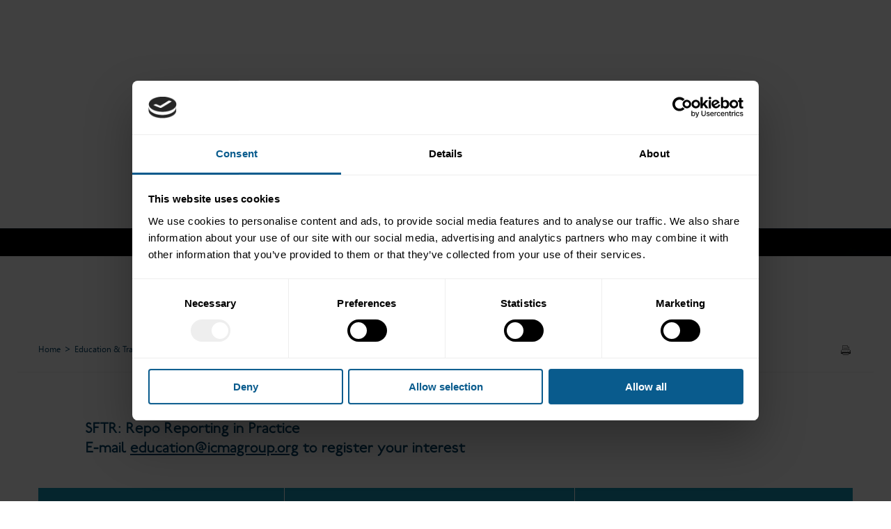

--- FILE ---
content_type: text/html; charset=utf-8
request_url: https://www.icmagroup.org/executive-education/icma-executive-education-courses/sftr-repo-reporting-in-practice-livestreamed/
body_size: 29652
content:
<!DOCTYPE html>
<!--[if !IE]><!-->
<html lang="en-US">
<!--<![endif]-->
<!--[if IE 6 ]><html lang="en-US" class="ie ie6"><![endif]-->
<!--[if IE 7 ]><html lang="en-US" class="ie ie7"><![endif]-->
<!--[if IE 8 ]><html lang="en-US" class="ie ie8"><![endif]-->
<head>
    <base href="https://www.icmagroup.org/"><!--[if lte IE 6]></base><![endif]-->

    <title>SFTR: Repo Reporting in Practice - Livestream Course | Education | ICMA &raquo; ICMA</title>
    <meta charset="utf-8">
    <meta name="viewport" content="width=device-width, initial-scale=1.0, maximum-scale=1.0, user-scalable=0">
    <meta http-equiv="Content-Type" content="text/html; charset=utf-8">
    <link rel="preload" href="/themes/simple/css/segoeui.ttf" as="font" crossorigin="anonymous">
    <link rel="preload" href="/themes/simple/css/segoeuib.ttf" as="font" crossorigin="anonymous">
    <link rel="preload" href="/themes/simple/css/Railway.otf" as="font" crossorigin="anonymous">
    <meta name="generator" content="SilverStripe - https://www.silverstripe.org" />
<meta http-equiv="Content-Type" content="text/html; charset=utf-8" />
<meta name="description" content="This course focuses on the practical aspects of reporting of repo transactions which are required under the EU Securities Financing Transactions Regulation (SFTR) - find out more." />
    <link rel="canonical" href="https://www.icmagroup.org/executive-education/icma-executive-education-courses/sftr-repo-reporting-in-practice-livestreamed/" />

    <link rel="stylesheet" href="https://fonts.googleapis.com/css2?family=Heebo:wght@300;400;500&display=swap" />
    <link rel="stylesheet" href="https://fonts.googleapis.com/css?family=Playfair+Display&display=swap" />

    <script id="Cookiebot" src="https://consent.cookiebot.com/uc.js" data-cbid="dced83c9-d0ef-4b8a-ae88-b7ecfb3331e5" data-blockingmode="auto" type="text/javascript" ></script>


    
    
    
    
    
    

    <!-- jQuery Modal -->
    
   <!-- <link rel="stylesheet" href="https://cdnjs.cloudflare.com/ajax/libs/jquery-modal/0.9.1/jquery.modal.min.css"/> -->
    <link rel="stylesheet" href="https://cdnjs.cloudflare.com/ajax/libs/jquery-modal/0.9.1/jquery.modal.min.css" integrity="sha384-UzZANHqi5XtMzJEIw1062n1nwy1o4PibRAVzTc15NN6/rubXbjgPIbtp4NMbrz2s" crossorigin="anonymous" />

    

    
    
    
    <link rel="shortcut icon" href="themes/simple/images/favicon.ico"/>

    

    <script data-cookieconsent="ignore">
        window.dataLayer = window.dataLayer || [];
        function gtag() {
            dataLayer.push(arguments);
        }
        gtag("consent", "default", {
            ad_personalization: "denied",
            ad_storage: "denied",
            ad_user_data: "denied",
            analytics_storage: "denied",
            functionality_storage: "denied",
            personalization_storage: "denied",
            security_storage: "granted",
            wait_for_update: 500,
        });
        gtag("set", "ads_data_redaction", true);
        gtag("set", "url_passthrough", true);
    </script>

    <!-- Google Tag Manager -->
    <script type="text/plain" data-cookieconsent="preferences, statistics, marketing">(function (w, d, s, l, i) {
        w[l] = w[l] || [];
        w[l].push({
            'gtm.start':
                new Date().getTime(), event: 'gtm.js'
        });
        var f = d.getElementsByTagName(s)[0],
            j = d.createElement(s), dl = l != 'dataLayer' ? '&l=' + l : '';
        j.async = true;
        j.src =
            'https://www.googletagmanager.com/gtm.js?id=' + i + dl;
        f.parentNode.insertBefore(j, f);
    })(window, document, 'script', 'dataLayer', 'GTM-P4VD3F3');
    </script>
    <!-- End Google Tag Manager -->






<link rel="stylesheet" type="text/css" href="/themes/simple/css/main.css?m=1760540222" />
<link rel="stylesheet" type="text/css" href="/themes/simple/css/slick.css?m=1593514423" />
<link rel="stylesheet" type="text/css" href="/themes/simple/css/media.css?m=1720179855" />
<link rel="stylesheet" type="text/css" href="/themes/simple/css/jquery-ui.min.css?m=1606818110" />
</head>
<body class="sftr: repo reporting in practice educationpage 37783 EducationPage"
      dir="ltr">
<script type="application/javascript" src="/themes/simple/javascript/jquery.341.min.js?m=1593514469"></script>
<script type="application/javascript" src="/themes/simple/javascript/slick.min.js?m=1593514470"></script>
<script type="application/javascript" src="/themes/simple/javascript/scroller.js?m=1685001722"></script>
<script type="application/javascript" src="/themes/simple/javascript/jquery.validate.min.js?m=1593514699"></script>
<script type="application/javascript" src="/themes/simple/javascript/main.js?m=1722243238"></script>
<script type="application/javascript" src="/themes/simple/javascript/jquery.cookie.js?m=1593514690"></script>
<script type="application/javascript" src="/themes/simple/javascript/jquery.modal.js?m=1699536705"></script>
<script type="application/javascript" src="/themes/simple/javascript/jquery-ui.min.js?m=1758808906"></script>
<script type="application/javascript" src="/themes/simple/javascript/jquery-ui-1.8.11.custom.min.js?m=1593514690"></script>
<script type="application/javascript" src="/themes/simple/javascript/MemberChecker.js?m=1741766865"></script>
<script type="application/javascript">//<![CDATA[
(function ($) {
    $(document).ready(function () {

        var intervalID = 0;

        $("input[name='EditableRadioField42582']").change(function () {

            if ($(this).val() === "Yes") {
                $("select[name='EditableDropdown48207']").closest('.col').hide();
                $("select[name='EditableDropdown48208']").closest('.col').hide();
                $("select[name='EditableDropdown48209']").closest('.col').hide();
                $("select[name='EditableDropdown48210']").closest('.col').hide();
                $("select[name='EditableDropdown48211']").closest('.col').hide();
                $("select[name='EditableDropdown48212']").closest('.col').hide();
                $("select[name='EditableDropdown48213']").closest('.col').hide();
                $("select[name='EditableDropdown48214']").closest('.col').hide();
                $("select[name='EditableDropdown48215']").closest('.col').hide();
                $("select[name='EditableDropdown48216']").closest('.col').hide();

                $("select[name='EditableDropdown42600']").val(1).change();
            } else {
                $("select[name='EditableDropdown48207']").closest('.col').show();
                $("select[name='EditableDropdown48208']").closest('.col').hide();
                $("select[name='EditableDropdown48209']").closest('.col').hide();
                $("select[name='EditableDropdown48210']").closest('.col').hide();
                $("select[name='EditableDropdown48211']").closest('.col').hide();
                $("select[name='EditableDropdown48212']").closest('.col').hide();
                $("select[name='EditableDropdown48213']").closest('.col').hide();
                $("select[name='EditableDropdown48214']").closest('.col').hide();
                $("select[name='EditableDropdown48215']").closest('.col').hide();
                $("select[name='EditableDropdown48216']").closest('.col').hide();

                $("select[name='EditableDropdown42600']").val(1).change();
            }


        });

    });
})(jQuery);
//]]></script>


<!--[if lt IE 7]>
<div style=' clear: both; height: 59px; padding:10px 0 0 15px; position: relative;'><a
    href="http://windows.microsoft.com/en-US/internet-explorer/products/ie/home?ocid=ie6_countdown_bannercode"><img
    src="http://www.theie6countdown.com/images/banners/warning_bar_0000_us.jpg" border="0" height="42" width="820"
    alt="You are using an outdated browser. For a faster, safer browsing experience, upgrade for free today."/></a>
</div> <![endif]-->




<style>

    .hdr .logo-new {
        width: 170px;
        display: block;
    }

    .pge .mw .mobile {
        display: none;
        color: #FFF;
        vertical-align: middle;
        text-align: center;
        font-weight: 300;
        width: 100%;
        height: 70px;
        border-bottom: 1px solid white;
    }

    .pge .mw .mobile span {
        margin: auto;
        text-align: center;
        background: url(/themes/simple/img/mobile-menu.png?m=1593514454) no-repeat center center;
        height: 70px;
        width: 70px;
    }

    .hdr .logo-new img,
    .hdr .logo-new picture {
        max-width: 100%;
    }

    .hdr .links a.account-link .company-name {
        margin-left: 3px;
    }

    .hdr .links a.account-link {
        margin-left: 20px;
        width: unset;
    }

    .hdr-wrap {
        max-width: 1830px;
        margin-left: auto;
        margin-right: auto;
        display: flex;
        justify-content: center;
        align-items: center;
        gap: 60px;
    }

    .hdr .links {
        min-width: unset;
    }

    .hdr .links .logincotainer {
        justify-content: flex-start;
    }

    .new-navigation .menuitems .section {
        display: flex;
    }

    .new-navigation .menuitems .section .sb-button {
        background-color: rgba(115, 183, 176, 0.2);
        border-radius: 20px;
        padding: 6px 15px;
        display: inline-block;
        font-size: 11px;
        line-height: 1.5em;
        letter-spacing: 0.15em;
        margin: 0 10px 10px 0;
    }

    .new-navigation .menu-sidebar-accreditations {
        display: flex;
        align-items: center;
        gap: 30px;
    }

    .new-navigation .menuitems .section .menu-sidebar p {
        font-size: 14px;
        line-height: 1.5em;
    }

    .new-navigation .menuitems .section .menu-sidebar h3 {
        color: #73b7b0;
        font-family: 'Playfair Display', serif;
        font-weight: 400;
        line-height: 1.5em;
        font-size: 18px;
    }

    .new-navigation .menuitems .section .menu-sidebar {
        flex-basis: 450px;
        padding: 30px;
        background-image: url(/themes/simple/images/education/menu-sidebar@0.5x.png?m=1670926657);
        background-size: cover;
        background-repeat: no-repeat;
        background-position: top left;
    }

    .new-navigation .menuitems .section .menu-primary {
        flex-basis: calc(100% - 450px);
        padding: 30px;
    }

    .new-navigation .menuitems .section .menu-primary > * {
        /*flex-basis: calc( (100% - 60px) / 3 );*/

        /*float: left;
        max-width: 450px;
        width: 100%;*/
    }

    .new-navigation .menuitems .section .menu-primary {
        /*display: grid;
        grid-template-columns: repeat(3, 1fr);
        gap: 10px;*/
        display: flex;
        flex-wrap: wrap;
        gap: 30px;

        flex-direction: column;
        max-height: 700px;
    }

    .new-navigation .menuitems .section .menu-primary h3 {
        margin-top: 0;
    }

    .new-navigation .menuitems h3 a {
        color: #73b7b0;
        font-family: 'Playfair Display', serif;
        font-weight: 400;
        line-height: 1.5em;
        font-size: 18px;
    }

    .new-navigation .menuitems a {
        color: #ffffff;
    }

    .new-navigation .menuitems {
        display: none;
        background-color: rgb(27, 47, 75);
        color: #ffffff;
        position: absolute;
        z-index: 99999;
        left: 0;
        right: 0;
        top: 106px;
    }

    .new-navigation .items {
        list-style: none;
        margin: 0;
        padding: 0;
    }

    .new-navigation a {
        line-height: 1.5em;
    }

    .new-navigation ul li a {
        color: #033553;
        font-size: 16px;
        line-height: 1.5em;
        padding: 0;

    }

    .new-navigation ul li:after {
        margin-right: 15px;
        content: " ";
        margin-left: 15px;
        background: #000;
        height: 20px;
        width: 1px;
    }

    .new-navigation ul li:last-child:after {
        content: none;
    }

    .new-navigation > ul > li {
        padding: 0;
        margin: 0;
        /*min-height: 106px;*/
        display: flex;
        align-items: center;
        justify-content: center;

    }

    .new-navigation > ul {
        list-style: none;
        margin: 0;
        padding: 0;
        display: flex;
        align-items: center;
        /*gap: 30px;*/
    }

    .hdr {
        position: relative;
    }

    .children.teriary{
        display: none;
        list-style: none;
    }

    .children.teriary li{
        position: relative;
    }

    .children.teriary li:before{
        display: inline-block;
        content: "";
        width: 8px;
        height: 8px;
        background: #FFF;
        margin-right: 5px;
        position: absolute;
        left: -20px;
        top: 8px;
    }




    li.hasChildren > a span.arrow{
        margin-right: 15px;
        margin-left: 15px;
        background: unset;
        color: #73b7b0;
        font-size: 25px;
        vertical-align: bottom;
        display: inline-block;
    }

    li.hasChildren > a.show span.arrow{
        transform: rotate(90deg);
    }

    @media only screen and (max-width: 1925px) {

        .new-navigation .menuitems .section .menu-primary {
            max-height: unset;
            flex-direction: unset;
            /*overflow: scroll;*/
        }

        .new-navigation .menuitems .section .menu-primary > * {
            flex-basis: calc((100% - 60px) / 3);
        }
    }

    @media only screen and (max-width: 1800px) {
        .new-navigation .menuitems {
            top: 150px;
        }
    }

    @media only screen and (max-width: 1650px) {
        .new-navigation .menuitems {
            top: 200px;
        }
    }    

    @media only screen and (max-width: 1623px) {
        .hdr {
            padding: 0 10px;
        }

        .hdr .logo-new {
            width: 120px;
        }

        .hdr-wrap {
            gap: unset;
            justify-content: space-around;
            flex-wrap: wrap;
        }

        .new-navigation ul li:after{
            margin-right: 7px;
            margin-left: 7px;
        }


    }

    @media only screen and (max-width: 1339px) {
        .hdr a {
            padding: 0;
        }

        .hdr .logo-new {
            padding-right: 10px;
        }

    }

    @media only screen and (max-width: 1214px) {
        .hdr .links a {
            margin-left: 10px;
        }

        .hdr .links a.account-link {
            margin-left: 5px;
        }
    }

    @media only screen and (max-width: 1196px) {
        .new-navigation > ul > li a {
            font-size: 13px;
        }
    }

    @media only screen and (max-width: 1083px) {
        .pge .mw .mobile {
            display: block;
            background: #003466;
        }

        .pge .mw .mobile span {
            display: block;
        }

        .hdr .new-navigation {
            display: none;
        }

        .hdr-wrap {
            justify-content: center;
        }

        .hdr .links {
            height: auto;
            padding-right: 0;
            flex-basis: 50%;
            min-width: unset;
            display: flex;
            justify-content: flex-end;
            align-items: flex-end;
            padding-bottom: 15px;
        }

        .hdr .logo-new {
            width: 170px;
        }
    }


</style>

<script type="text/javascript">


    jQuery(document).ready(function () {


        //jQuery(".hdr").show("fast");
        jQuery(".hdr").show();
        jQuery(".hdr").css("visibility", "visible");

        jQuery(".hdr .search").click(function (event) {
            event.preventDefault();
            jQuery('.hdr').toggleClass("showsearch");
        });
    });

    var navigationTimeout = null;
    var navigationTimeoutLimit = 500

    function hideNavigation(){
        jQuery('.new-navigation .menuitems').hide();
    }

// Function to calculate and display the height of the div
function calculateDivHeight() {
  const myDiv = document.getElementsByClassName('hdr')[0]; // Get the div element
  if (myDiv && window.innerWidth > 812 ) {
    const height = myDiv.offsetHeight; // Get the computed height of the div
    jQuery('.menuitems.hidden').css('top', height+'px');
 } 
}

// 1. Calculate height on page load
window.onload = calculateDivHeight;
 
// 2. Calculate height when the screen size changes
window.onresize = calculateDivHeight;


    jQuery(document).ready(function () {

        jQuery('.new-navigation > ul > li').hover(function () {
            clearTimeout(navigationTimeout);
            console.log('.menuitems .section.' + jQuery(this).attr('data-section'));
            jQuery('.new-navigation .menuitems').show();
            jQuery('.menuitems .section').hide();
            jQuery('.menuitems .section.' + jQuery(this).attr('data-section')).show();
        }, function () {
            /*console .log('hover out');*/
            navigationTimeout = setTimeout(hideNavigation, navigationTimeoutLimit);


        });

        jQuery('.new-navigation .menuitems').hover(function () {
            clearTimeout(navigationTimeout);
        }, function () {
            // hover off
            navigationTimeout = setTimeout(hideNavigation, navigationTimeoutLimit);
        });

        jQuery('li.hasChildren > a span.arrow').click(function (event){
            event.preventDefault();
            var currentElement = jQuery(this);
            currentElement.parent().parent().find(".children.teriary").toggle();
            currentElement.parent().toggleClass("show");
        });

    });
</script>

<div class="hdr" style="visibility: hidden">
    <div class="hdr-wrap">
        
        <a class="logo-new" href="/">
            <!-- --ORIGINAL LOGO---->
            <picture>
                <source type="image/png" srcset="/themes/simple/images/ICMA logo without wording.JPG?m=1671009265 1x, /themes/simple/images/ICMA logo without wording.JPG?m=1671009265 2x">
                <img src="/themes/simple/images/ICMA logo without wording.JPG?m=1671009265" alt="ICMA" title="ICMA" loading="lazy">
            </picture>

            <!-- --PRIDE LOGO-- -->
        <!--    <picture>
                <source type="image/png" srcset="/themes/simple/images/ICMA_Pridelogo.jpg?m=1751449625 1x, /themes/simple/images/ICMA_Pridelogo.jpg?m=1751449625 2x">
                <img src="/themes/simple/images/ICMA_Pridelogo.jpg?m=1751449625" alt="ICMA" title'="ICMA" loading="lazy">
            </picture>-->

        </a>



        <div class="new-navigation">
            <ul>
                
                    
                        
                    
                
                    
                
                    
                        
                            <li data-section="About-ICMA" class="link ">
                                <a href="/About-ICMA/"><span>About ICMA</span></a></li>
                        
                    
                
                    
                        
                            <li data-section="membership" class="link ">
                                <a href="/membership/"><span>Membership</span></a></li>
                        
                    
                
                    
                        
                            <li data-section="market-practice-and-regulatory-policy" class="link ">
                                <a href="/market-practice-and-regulatory-policy/"><span>Market Practice &amp; Regulatory Policy</span></a></li>
                        
                    
                
                    
                        
                            <li data-section="sustainable-finance" class="link ">
                                <a href="/sustainable-finance/"><span>Sustainable Finance</span></a></li>
                        
                    
                
                    
                        
                            <li data-section="fintech-and-digitalisation" class="link ">
                                <a href="/fintech-and-digitalisation/"><span>FinTech &amp; Digitalisation</span></a></li>
                        
                    
                
                    
                        
                            <li data-section="executive-education" class="link ">
                                <a href="/executive-education/"><span>Education &amp; Training</span></a></li>
                        
                    
                
                    
                        
                            <li data-section="events" class="current isactive">
                                <a href="/events/"><span>Events</span></a></li>
                        
                    
                
                    
                        
                            <li data-section="media-and-market-data" class="link ">
                                <a href="/media-and-market-data/"><span>Media &amp; Market Data</span></a></li>
                        
                    
                
                    
                
                    
                
                    
                
                    
                
                    
                
                    
                
                    
                
                    
                
                    
                
                    
                
                    
                
                    
                
                    
                
                    
                
                    
                
                    
                
                    
                
                    
                
                    
                
                    
                
                    
                
                    
                
                    
                
                    
                
            </ul>
            <div class="menuitems hidden">
                
                    
                        

                            

                        
                    
                
                    
                
                    
                        

                            
                                <div class="section About-ICMA 26873">

                                    <div class="menu-sidebar">

                                        <h3>Welcome to the International Capital Market Association</h3><p>For over 50 years ICMA and its members have worked together to promote the development of the international capital and securities markets, pioneering the rules, principles and recommendations which have laid the foundations for their successful operation.</p>
                                    </div>
                                    <div class="menu-primary">
                                        

                                            
                                                <div class="no-child-nodes">
                                                    <h3><a href="/About-ICMA/mission/"><span>Mission statement</span></a></h3>
                                                </div>
                                            

                                        

                                            
                                                <div class="no-child-nodes">
                                                    <h3><a href="/About-ICMA/history/"><span>History</span></a></h3>
                                                </div>
                                            

                                        

                                            
                                                <div class="">
                                                    <ul class="items">
                                                        <li class="group">
                                                            <h3><a href="/executive-education/icma-executive-education-courses/sftr-repo-reporting-in-practice-livestreamed/#"><span>Governance</span></a></h3>

                                                            
                                                            <ul class="items children">
                                                                

                                                                    
                                                                    <li class="item level3 ">
                                                                        <a href="/About-ICMA/Governance/members/">
                                                                            Members
                                                                            
                                                                        </a>
                                                                        
                                                                    </li>



                                                                    
                                                                

                                                                    
                                                                    <li class="item level3 ">
                                                                        <a href="/About-ICMA/Governance/the-board/">
                                                                            The Board
                                                                            
                                                                        </a>
                                                                        
                                                                    </li>



                                                                    
                                                                

                                                                    
                                                                    <li class="item level3 ">
                                                                        <a href="/About-ICMA/Governance/the-chief-executive/">
                                                                            The Chief Executive
                                                                            
                                                                        </a>
                                                                        
                                                                    </li>



                                                                    
                                                                

                                                                    
                                                                    <li class="item level3 ">
                                                                        <a href="/About-ICMA/Governance/the-executive-committee/">
                                                                            The Executive Committee
                                                                            
                                                                        </a>
                                                                        
                                                                    </li>



                                                                    
                                                                

                                                                    
                                                                    <li class="item level3 ">
                                                                        <a href="/About-ICMA/Governance/the-general-meeting/">
                                                                            The General Meeting
                                                                            
                                                                        </a>
                                                                        
                                                                    </li>



                                                                    
                                                                

                                                                    
                                                                    <li class="item level3 ">
                                                                        <a href="/About-ICMA/Governance/the-nomination-committee/">
                                                                            The Nomination Committee
                                                                            
                                                                        </a>
                                                                        
                                                                    </li>



                                                                    
                                                                

                                                                    
                                                                    <li class="item level3 ">
                                                                        <a href="/About-ICMA/Governance/the-auditors/">
                                                                            The Auditors
                                                                            
                                                                        </a>
                                                                        
                                                                    </li>



                                                                    
                                                                

                                                                    
                                                                    <li class="item level3 ">
                                                                        <a href="/About-ICMA/Governance/icma-competition-law-guidelines/">
                                                                            ICMA Competition Law Guidelines
                                                                            
                                                                        </a>
                                                                        
                                                                    </li>



                                                                    
                                                                
                                                            </ul>
                                                        </li>
                                                    </ul>
                                                </div>

                                            

                                        

                                            
                                                <div class="no-child-nodes">
                                                    <h3><a href="/About-ICMA/icma-regions/"><span>The Regions</span></a></h3>
                                                </div>
                                            

                                        

                                            
                                                <div class="no-child-nodes">
                                                    <h3><a href="/About-ICMA/icma-councils-and-committees-2/"><span>ICMA Councils &amp; Committees</span></a></h3>
                                                </div>
                                            

                                        

                                            
                                                <div class="no-child-nodes">
                                                    <h3><a href="/About-ICMA/icma-in-asia-pacific/"><span>ICMA in Asia Pacific</span></a></h3>
                                                </div>
                                            

                                        

                                            
                                                <div class="">
                                                    <ul class="items">
                                                        <li class="group">
                                                            <h3><a href="/executive-education/icma-executive-education-courses/sftr-repo-reporting-in-practice-livestreamed/#"><span>ICMA Social Networks</span></a></h3>

                                                            
                                                            <ul class="items children">
                                                                

                                                                    
                                                                    <li class="item level3 ">
                                                                        <a href="/About-ICMA/icma-social-networks/icma-future-leaders/">
                                                                            ICMA Future Leaders
                                                                            
                                                                        </a>
                                                                        
                                                                    </li>



                                                                    
                                                                

                                                                    
                                                                    <li class="item level3 ">
                                                                        <a href="/About-ICMA/icma-social-networks/ICMA-Women-s-Network/">
                                                                            ICMA Women&#039;s Network
                                                                            
                                                                        </a>
                                                                        
                                                                    </li>



                                                                    
                                                                

                                                                    
                                                                    <li class="item level3 ">
                                                                        <a href="https://icma.onpld.com/">
                                                                            ICMA Mentoring Platform
                                                                            
                                                                        </a>
                                                                        
                                                                    </li>



                                                                    
                                                                
                                                            </ul>
                                                        </li>
                                                    </ul>
                                                </div>

                                            

                                        

                                            
                                                <div class="no-child-nodes">
                                                    <h3><a href="/About-ICMA/international-affiliations/"><span>International Affiliations</span></a></h3>
                                                </div>
                                            

                                        

                                            
                                                <div class="no-child-nodes">
                                                    <h3><a href="/About-ICMA/supporting-technical-assistance-and-capacity-building-programmes/"><span>Capacity Building</span></a></h3>
                                                </div>
                                            

                                        

                                            
                                                <div class="no-child-nodes">
                                                    <h3><a href="/About-ICMA/icma-product-information/"><span>ICMA product information</span></a></h3>
                                                </div>
                                            

                                        

                                            
                                                <div class="no-child-nodes">
                                                    <h3><a href="/About-ICMA/employment-opportunities/"><span>Employment Opportunities</span></a></h3>
                                                </div>
                                            

                                        
                                        <div style="clear: both;"></div>
                                    </div>
                                </div>
                            

                        
                    
                
                    
                        

                            
                                <div class="section membership 23315">

                                    <div class="menu-sidebar">

                                        <h3>A global community for the capital markets</h3><p>ICMA has around 630 members located in 71 jurisdictions drawn from both the sell and buy-side of the market.</p>
                                    </div>
                                    <div class="menu-primary">
                                        

                                            
                                                <div class="no-child-nodes">
                                                    <h3><a href="/membership/benefits-of-membership/"><span>Benefits of Membership</span></a></h3>
                                                </div>
                                            

                                        

                                            
                                                <div class="no-child-nodes">
                                                    <h3><a href="/membership/apply-for-membership/"><span>Apply for Membership</span></a></h3>
                                                </div>
                                            

                                        

                                            
                                                <div class="no-child-nodes">
                                                    <h3><a href="/membership/List-of-principal-delegates-2/"><span>List of ICMA Member Firms</span></a></h3>
                                                </div>
                                            

                                        

                                            
                                                <div class="no-child-nodes">
                                                    <h3><a href="/membership/icma-members-register/"><span>ICMA Members Register</span></a></h3>
                                                </div>
                                            

                                        
                                        <div style="clear: both;"></div>
                                    </div>
                                </div>
                            

                        
                    
                
                    
                        

                            
                                <div class="section market-practice-and-regulatory-policy 26811">

                                    <div class="menu-sidebar">

                                        <h3>ICMA engages with its global membership on market practice and regulatory policy issues through its expert forums.</h3><p>Here are the key sections covering our work programmes, including contact details of ICMA staff responsible for each area.</p>
                                    </div>
                                    <div class="menu-primary">
                                        

                                            
                                                <div class="">
                                                    <ul class="items">
                                                        <li class="group">
                                                            <h3><a href="/market-practice-and-regulatory-policy/primary-markets/"><span>Primary Markets</span></a></h3>

                                                            
                                                            <ul class="items children">
                                                                

                                                                    
                                                                    <li class="item level3 ">
                                                                        <a href="/market-practice-and-regulatory-policy/primary-markets/ipma-handbook-home/">
                                                                            ICMA Primary Market Handbook - Home
                                                                            
                                                                        </a>
                                                                        
                                                                    </li>



                                                                    
                                                                

                                                                    
                                                                    <li class="item level3 hasChildren">
                                                                        <a href="/executive-education/icma-executive-education-courses/sftr-repo-reporting-in-practice-livestreamed/#">
                                                                            Primary Market Committees
                                                                            
                                                                                <span class="arrow">
                                                                                &#8227;
                                                                            </span>
                                                                            
                                                                        </a>
                                                                        

                                                                            <ul class="children teriary">

                                                                                
                                                                                    <li class="item"><a href="/market-practice-and-regulatory-policy/primary-markets/primary-market-committees/icma-primary-market-practices-committee/">ICMA Primary Market Practices Committee</a></li>
                                                                                
                                                                                    <li class="item"><a href="/market-practice-and-regulatory-policy/primary-markets/primary-market-committees/icma-asia-bond-syndicate-forum/">ICMA Asia Pacific Bond Syndicate Forum</a></li>
                                                                                
                                                                                    <li class="item"><a href="/market-practice-and-regulatory-policy/primary-markets/primary-market-committees/icma-legal-and-documentation-committee/">ICMA Legal and Documentation Committee</a></li>
                                                                                
                                                                                    <li class="item"><a href="/market-practice-and-regulatory-policy/primary-markets/primary-market-committees/icma-asia-legal-and-documentation-forum/">ICMA Asia Pacific Legal &amp; Documentation Forum</a></li>
                                                                                
                                                                                    <li class="item"><a href="/market-practice-and-regulatory-policy/primary-markets/primary-market-committees/public-sector-issuer-forum/">Public Sector Issuer Forum</a></li>
                                                                                
                                                                                    <li class="item"><a href="/market-practice-and-regulatory-policy/primary-markets/primary-market-committees/icma-corporate-issuer-forum/">ICMA Corporate Issuer Forum</a></li>
                                                                                
                                                                                    <li class="item"><a href="/market-practice-and-regulatory-policy/primary-markets/primary-market-committees/icma-financial-institution-issuer-forum/">ICMA Financial Institution Issuer Forum</a></li>
                                                                                
                                                                            </ul>

                                                                        
                                                                    </li>



                                                                    
                                                                

                                                                    
                                                                    <li class="item level3 hasChildren">
                                                                        <a href="/executive-education/icma-executive-education-courses/sftr-repo-reporting-in-practice-livestreamed/#">
                                                                            Primary Market Topics
                                                                            
                                                                                <span class="arrow">
                                                                                &#8227;
                                                                            </span>
                                                                            
                                                                        </a>
                                                                        

                                                                            <ul class="children teriary">

                                                                                
                                                                                    <li class="item"><a href="/market-practice-and-regulatory-policy/primary-markets/primary-market-topics/accounting-and-auditing/">Accounting and Auditing</a></li>
                                                                                
                                                                                    <li class="item"><a href="/market-practice-and-regulatory-policy/benchmark-reform-and-transition-to-risk-free-rates/">Benchmark Reform and Transition to Risk-Free Rates</a></li>
                                                                                
                                                                                    <li class="item"><a href="/market-practice-and-regulatory-policy/primary-markets/primary-market-topics/mifid-ii-r-in-primary-markets/">MiFID II/R in Primary Markets</a></li>
                                                                                
                                                                                    <li class="item"><a href="/market-practice-and-regulatory-policy/primary-markets/primary-market-topics/primary-markets-conduct-non-mifid/">Primary Markets Conduct (non-MiFID)</a></li>
                                                                                
                                                                                    <li class="item"><a href="/fintech-and-digitalisation/">Electronification</a></li>
                                                                                
                                                                                    <li class="item"><a href="/fintech-and-digitalisation/primary-markets-fintech-directory/">Primary Markets Technology Mapping Directory</a></li>
                                                                                
                                                                                    <li class="item"><a href="/market-practice-and-regulatory-policy/primary-markets/primary-market-topics/dialogue-with-investors/">Dialogue with Investors</a></li>
                                                                                
                                                                                    <li class="item"><a href="/market-practice-and-regulatory-policy/primary-markets/primary-market-topics/initial-disclosure-pd-and-priips/">Prospectuses</a></li>
                                                                                
                                                                                    <li class="item"><a href="/market-practice-and-regulatory-policy/primary-markets/primary-market-topics/initial-disclosure-priips-kid/">PRIIPs KIDs</a></li>
                                                                                
                                                                                    <li class="item"><a href="/market-practice-and-regulatory-policy/primary-markets/primary-market-topics/retail-access-to-bond-markets/">Retail Access to Bond Markets</a></li>
                                                                                
                                                                                    <li class="item"><a href="/market-practice-and-regulatory-policy/primary-markets/primary-market-topics/market-infrastructure-and-asset-servicing/">Market Infrastructure and Asset Servicing</a></li>
                                                                                
                                                                                    <li class="item"><a href="/market-practice-and-regulatory-policy/primary-markets/primary-market-topics/market-abuse-regulation-mar/">Market Abuse Regulation (MAR) - Primary Market Aspects</a></li>
                                                                                
                                                                                    <li class="item"><a href="/market-practice-and-regulatory-policy/primary-markets/primary-market-topics/periodic-reporting-continuing-obligations/">Periodic Reporting / Continuing Obligations</a></li>
                                                                                
                                                                                    <li class="item"><a href="/market-practice-and-regulatory-policy/primary-markets/primary-market-topics/taxation/">Taxation (Primary Markets)</a></li>
                                                                                
                                                                                    <li class="item"><a href="/market-practice-and-regulatory-policy/primary-markets/primary-market-topics/other-icma-primary-market-advocacy-materials/">Other ICMA Primary Market Materials</a></li>
                                                                                
                                                                            </ul>

                                                                        
                                                                    </li>



                                                                    
                                                                

                                                                    
                                                                    <li class="item level3 hasChildren">
                                                                        <a href="/executive-education/icma-executive-education-courses/sftr-repo-reporting-in-practice-livestreamed/#">
                                                                            Primary Market Products
                                                                            
                                                                                <span class="arrow">
                                                                                &#8227;
                                                                            </span>
                                                                            
                                                                        </a>
                                                                        

                                                                            <ul class="children teriary">

                                                                                
                                                                                    <li class="item"><a href="/market-practice-and-regulatory-policy/primary-markets/primary-market-products/bank-capital/">Bank Capital</a></li>
                                                                                
                                                                                    <li class="item"><a href="/market-practice-and-regulatory-policy/primary-markets/primary-market-products/infrastructure-financing/">Infrastructure Financing</a></li>
                                                                                
                                                                                    <li class="item"><a href="/market-practice-and-regulatory-policy/primary-markets/primary-market-products/islamic_finance/">Islamic Finance</a></li>
                                                                                
                                                                                    <li class="item"><a href="/market-practice-and-regulatory-policy/primary-markets/primary-market-products/private-placements/">Private Placements</a></li>
                                                                                
                                                                                    <li class="item"><a href="/market-practice-and-regulatory-policy/primary-markets/primary-market-products/retail-structured-products/">Retail Structured Products</a></li>
                                                                                
                                                                                    <li class="item"><a href="/market-practice-and-regulatory-policy/primary-markets/primary-market-products/securitisation/">Securitisation</a></li>
                                                                                
                                                                                    <li class="item"><a href="/resources-2/Sovereign-Debt-Information/">Sovereign Debt</a></li>
                                                                                
                                                                                    <li class="item"><a href="/market-practice-and-regulatory-policy/asset-management/Specific-regulatory-issues/securitisation/">Securitisation (Asset Management Perspective)</a></li>
                                                                                
                                                                            </ul>

                                                                        
                                                                    </li>



                                                                    
                                                                

                                                                    
                                                                    <li class="item level3 ">
                                                                        <a href="/market-practice-and-regulatory-policy/primary-markets/primary-market-innovation-including-fintech-and-digitalisation/">
                                                                            Primary Market Innovation (including FinTech &amp; Digitalisation)
                                                                            
                                                                        </a>
                                                                        
                                                                    </li>



                                                                    
                                                                
                                                            </ul>
                                                        </li>
                                                    </ul>
                                                </div>

                                            

                                        

                                            
                                                <div class="">
                                                    <ul class="items">
                                                        <li class="group">
                                                            <h3><a href="/market-practice-and-regulatory-policy/secondary-markets/"><span>Secondary Markets</span></a></h3>

                                                            
                                                            <ul class="items children">
                                                                

                                                                    
                                                                    <li class="item level3 hasChildren">
                                                                        <a href="/market-practice-and-regulatory-policy/secondary-markets/icmas-rules-and-recommendations-for-the-secondary-market/">
                                                                            ICMA’s Rules and Recommendations for the Secondary Market
                                                                            
                                                                                <span class="arrow">
                                                                                &#8227;
                                                                            </span>
                                                                            
                                                                        </a>
                                                                        

                                                                            <ul class="children teriary">

                                                                                
                                                                                    <li class="item"><a href="/market-practice-and-regulatory-policy/secondary-markets/icmas-rules-and-recommendations-for-the-secondary-market/icma-consultation-on-the-buy-in-rules/">ICMA Consultation on the Buy-in Rules</a></li>
                                                                                
                                                                            </ul>

                                                                        
                                                                    </li>



                                                                    
                                                                

                                                                    
                                                                    <li class="item level3 hasChildren">
                                                                        <a href="/executive-education/icma-executive-education-courses/sftr-repo-reporting-in-practice-livestreamed/#">
                                                                            Secondary Market Practices Committee (SMPC) and related Working Groups
                                                                            
                                                                                <span class="arrow">
                                                                                &#8227;
                                                                            </span>
                                                                            
                                                                        </a>
                                                                        

                                                                            <ul class="children teriary">

                                                                                
                                                                                    <li class="item"><a href="/market-practice-and-regulatory-policy/secondary-markets/secondary-market-practices-committee-smpc-and-related-working-groups/icma-smpc-and-terms-of-reference/">ICMA SMPC and Terms of Reference</a></li>
                                                                                
                                                                                    <li class="item"><a href="/market-practice-and-regulatory-policy/secondary-markets/secondary-market-practices-committee-smpc-and-related-working-groups/mifid-ii-r-working-group/">MiFID II/R Working Group</a></li>
                                                                                
                                                                                    <li class="item"><a href="/market-practice-and-regulatory-policy/secondary-markets/secondary-market-practices-committee-smpc-and-related-working-groups/csdr-sd-working-group/">CSDR-SD Working Group</a></li>
                                                                                
                                                                                    <li class="item"><a href="/market-practice-and-regulatory-policy/secondary-markets/secondary-market-practices-committee-smpc-and-related-working-groups/smpc-secondary-market-rules-and-recommendations/">SMPC - Secondary Market Rules &amp; Recommendations </a></li>
                                                                                
                                                                                    <li class="item"><a href="/market-practice-and-regulatory-policy/secondary-markets/secondary-market-practices-committee-smpc-and-related-working-groups/icma-electronic-trading-council-etc/">ICMA Electronic Trading Working Group (ETWG)</a></li>
                                                                                
                                                                                    <li class="item"><a href="/market-practice-and-regulatory-policy/secondary-markets/secondary-market-practices-committee-smpc-and-related-working-groups/icma-electronic-trading-council-etc-2/">ICMA Bond Market Liquidity Taskforce</a></li>
                                                                                
                                                                            </ul>

                                                                        
                                                                    </li>



                                                                    
                                                                

                                                                    
                                                                    <li class="item level3 ">
                                                                        <a href="/market-practice-and-regulatory-policy/secondary-markets/central-bank-corporate-bond-purchase-programmes/">
                                                                            Central Bank Corporate Bond Purchase Programmes
                                                                            
                                                                        </a>
                                                                        
                                                                    </li>



                                                                    
                                                                

                                                                    
                                                                    <li class="item level3 hasChildren">
                                                                        <a href="/executive-education/icma-executive-education-courses/sftr-repo-reporting-in-practice-livestreamed/#">
                                                                            Electronic Trading
                                                                            
                                                                                <span class="arrow">
                                                                                &#8227;
                                                                            </span>
                                                                            
                                                                        </a>
                                                                        

                                                                            <ul class="children teriary">

                                                                                
                                                                                    <li class="item"><a href="/market-practice-and-regulatory-policy/secondary-markets/electronic-trading/icma-electronic-trading-fintech-directory/">ICMA Electronic Trading FinTech Directory</a></li>
                                                                                
                                                                                    <li class="item"><a href="/market-practice-and-regulatory-policy/secondary-markets/electronic-trading/icma-industry-guide-to-definitions-and-best-practice-for-bond-pricing-distribution/">ICMA Industry Guide to Definitions and Best Practice for Bond Pricing Distribution</a></li>
                                                                                
                                                                                    <li class="item"><a href="/market-practice-and-regulatory-policy/secondary-markets/electronic-trading/papers-and-reports/">Papers and Reports</a></li>
                                                                                
                                                                                    <li class="item"><a href="/market-practice-and-regulatory-policy/repo-and-collateral-markets/fintech/common-domain-model-cdm/">Common Domain Model (CDM)</a></li>
                                                                                
                                                                            </ul>

                                                                        
                                                                    </li>



                                                                    
                                                                

                                                                    
                                                                    <li class="item level3 ">
                                                                        <a href="/market-practice-and-regulatory-policy/repo-and-collateral-markets/t-1-the-shortening-of-standard-settlement-cycles/">
                                                                            “T+1” – the shortening of standard settlement cycles
                                                                            
                                                                        </a>
                                                                        
                                                                    </li>



                                                                    
                                                                

                                                                    
                                                                    <li class="item level3 hasChildren">
                                                                        <a href="/market-practice-and-regulatory-policy/secondary-markets/market-transparency/">
                                                                            Market Transparency
                                                                            
                                                                                <span class="arrow">
                                                                                &#8227;
                                                                            </span>
                                                                            
                                                                        </a>
                                                                        

                                                                            <ul class="children teriary">

                                                                                
                                                                                    <li class="item"><a href="/market-practice-and-regulatory-policy/secondary-markets/market-transparency/global-overview-of-bond-market-post-trade-transparency-regimes/">Transparency Directory</a></li>
                                                                                
                                                                                    <li class="item"><a href="/market-practice-and-regulatory-policy/secondary-markets/market-transparency/consolidated-tape/">Consolidated Tape</a></li>
                                                                                
                                                                            </ul>

                                                                        
                                                                    </li>



                                                                    
                                                                

                                                                    
                                                                    <li class="item level3 hasChildren">
                                                                        <a href="/market-practice-and-regulatory-policy/secondary-markets/market-data/">
                                                                            Market Data
                                                                            
                                                                                <span class="arrow">
                                                                                &#8227;
                                                                            </span>
                                                                            
                                                                        </a>
                                                                        

                                                                            <ul class="children teriary">

                                                                                
                                                                                    <li class="item"><a href="/market-practice-and-regulatory-policy/secondary-markets/market-data/ice-data-traded-volumes/">IG Corporate Bond Traded Volumes (ICE Data Services)</a></li>
                                                                                
                                                                                    <li class="item"><a href="/market-practice-and-regulatory-policy/secondary-markets/market-data/euro-government-bond-markets/">Euro Government Bond Markets</a></li>
                                                                                
                                                                                    <li class="item"><a href="/market-practice-and-regulatory-policy/secondary-markets/market-data/euro-corporate-bond-markets/">Euro Corporate Bond Markets</a></li>
                                                                                
                                                                                    <li class="item"><a href="/market-practice-and-regulatory-policy/secondary-markets/market-data/global-bond-yields/">Global Bond Yields</a></li>
                                                                                
                                                                            </ul>

                                                                        
                                                                    </li>



                                                                    
                                                                

                                                                    
                                                                    <li class="item level3 hasChildren">
                                                                        <a href="/executive-education/icma-executive-education-courses/sftr-repo-reporting-in-practice-livestreamed/#">
                                                                            Market Liquidity
                                                                            
                                                                                <span class="arrow">
                                                                                &#8227;
                                                                            </span>
                                                                            
                                                                        </a>
                                                                        

                                                                            <ul class="children teriary">

                                                                                
                                                                                    <li class="item"><a href="/market-practice-and-regulatory-policy/secondary-markets/market-liquidity/bond-market-liquidity-library/">Bond Market Liquidity Library</a></li>
                                                                                
                                                                                    <li class="item"><a href="/market-practice-and-regulatory-policy/secondary-markets/market-liquidity/european-commission-expert-group-on-corporate-bond-market-liquidity/">European Commission Expert Group on Corporate Bond Markets</a></li>
                                                                                
                                                                                    <li class="item"><a href="/market-practice-and-regulatory-policy/secondary-markets/market-liquidity/studies-and-papers/">ICMA Studies and Papers</a></li>
                                                                                
                                                                            </ul>

                                                                        
                                                                    </li>



                                                                    
                                                                

                                                                    
                                                                    <li class="item level3 hasChildren">
                                                                        <a href="/executive-education/icma-executive-education-courses/sftr-repo-reporting-in-practice-livestreamed/#">
                                                                            Secondary Markets Regulation
                                                                            
                                                                                <span class="arrow">
                                                                                &#8227;
                                                                            </span>
                                                                            
                                                                        </a>
                                                                        

                                                                            <ul class="children teriary">

                                                                                
                                                                                    <li class="item"><a href="/market-practice-and-regulatory-policy/secondary-markets/secondary-markets-regulation/mifid-iir/">MiFID II/R</a></li>
                                                                                
                                                                                    <li class="item"><a href="/market-practice-and-regulatory-policy/secondary-markets/secondary-markets-regulation/csdr-settlement-discipline/">CSDR Settlement Discipline</a></li>
                                                                                
                                                                                    <li class="item"><a href="/market-practice-and-regulatory-policy/secondary-markets/secondary-markets-regulation/fundamental-review-of-the-trading-book-frtb/">Fundamental Review of the Trading Book (FRTB)</a></li>
                                                                                
                                                                                    <li class="item"><a href="/market-practice-and-regulatory-policy/secondary-markets/secondary-markets-regulation/marinvestment-recommendations/">MAR/Investment recommendations</a></li>
                                                                                
                                                                            </ul>

                                                                        
                                                                    </li>



                                                                    
                                                                

                                                                    
                                                                    <li class="item level3 ">
                                                                        <a href="/market-practice-and-regulatory-policy/secondary-markets/euro-safe-assets/">
                                                                            Euro Safe Assets
                                                                            
                                                                        </a>
                                                                        
                                                                    </li>



                                                                    
                                                                

                                                                    
                                                                    <li class="item level3 ">
                                                                        <a href="/market-practice-and-regulatory-policy/secondary-markets/archive/">
                                                                            Archive
                                                                            
                                                                        </a>
                                                                        
                                                                    </li>



                                                                    
                                                                
                                                            </ul>
                                                        </li>
                                                    </ul>
                                                </div>

                                            

                                        

                                            
                                                <div class="">
                                                    <ul class="items">
                                                        <li class="group">
                                                            <h3><a href="/market-practice-and-regulatory-policy/repo-and-collateral-markets/"><span>Repo and Collateral Markets</span></a></h3>

                                                            
                                                            <ul class="items children">
                                                                

                                                                    
                                                                    <li class="item level3 hasChildren">
                                                                        <a href="/executive-education/icma-executive-education-courses/sftr-repo-reporting-in-practice-livestreamed/#">
                                                                            Legal Documentation
                                                                            
                                                                                <span class="arrow">
                                                                                &#8227;
                                                                            </span>
                                                                            
                                                                        </a>
                                                                        

                                                                            <ul class="children teriary">

                                                                                
                                                                                    <li class="item"><a href="/market-practice-and-regulatory-policy/repo-and-collateral-markets/legal-documentation/global-master-repurchase-agreement-gmra/">Global Master Repurchase Agreement (GMRA)</a></li>
                                                                                
                                                                                    <li class="item"><a href="/market-practice-and-regulatory-policy/repo-and-collateral-markets/legal-documentation/icma-gmra-legal-opinions/">ICMA GMRA Legal Opinions</a></li>
                                                                                
                                                                                    <li class="item"><a href="/market-practice-and-regulatory-policy/repo-and-collateral-markets/legal-documentation/icma-gmra-clause-library-and-taxonomy/">ICMA GMRA Clause Library and Taxonomy</a></li>
                                                                                
                                                                                    <li class="item"><a href="/market-practice-and-regulatory-policy/repo-and-collateral-markets/legal-documentation/master-regulatory-reporting-agreement-mrra/">Master Regulatory Reporting Agreement (MRRA)</a></li>
                                                                                
                                                                                    <li class="item"><a href="/market-practice-and-regulatory-policy/repo-and-collateral-markets/legal-documentation/resolution-stays/">Resolution Stays</a></li>
                                                                                
                                                                                    <li class="item"><a href="/market-practice-and-regulatory-policy/repo-and-collateral-markets/legal-documentation/icma-faqs-in-relation-to-the-gmra-and-market-turbulence/">ICMA FAQs in relation to the GMRA and market turbulence</a></li>
                                                                                
                                                                                    <li class="item"><a href="/market-practice-and-regulatory-policy/repo-and-collateral-markets/legal-documentation/2011-global-master-repurchase-agreement-gmra-protocol-revised-adhering-parties/">2011 Global Master Repurchase Agreement (GMRA) Protocol (Revised)    Adhering Parties</a></li>
                                                                                
                                                                            </ul>

                                                                        
                                                                    </li>



                                                                    
                                                                

                                                                    
                                                                    <li class="item level3 hasChildren">
                                                                        <a href="/executive-education/icma-executive-education-courses/sftr-repo-reporting-in-practice-livestreamed/#">
                                                                            Repo and Collateral Council and related groups
                                                                            
                                                                                <span class="arrow">
                                                                                &#8227;
                                                                            </span>
                                                                            
                                                                        </a>
                                                                        

                                                                            <ul class="children teriary">

                                                                                
                                                                                    <li class="item"><a href="/market-practice-and-regulatory-policy/repo-and-collateral-markets/icma-ercc-governance/icma-global-repo-and-collateral-forum-grcf-2/">ICMA Global Repo and Collateral Forum (GRCF)</a></li>
                                                                                
                                                                                    <li class="item"><a href="/market-practice-and-regulatory-policy/repo-and-collateral-markets/icma-ercc-governance/icma-ercc-members/">ICMA European Repo and Collateral Council (ERCC)</a></li>
                                                                                
                                                                                    <li class="item"><a href="/market-practice-and-regulatory-policy/repo-and-collateral-markets/icma-ercc-governance/icma-european-repo-and-collateral-committee/">ICMA European Repo and Collateral Committee</a></li>
                                                                                
                                                                                    <li class="item"><a href="/market-practice-and-regulatory-policy/repo-and-collateral-markets/icma-ercc-governance/icma-ercc-operations-group/">ICMA ERCC Operations Group</a></li>
                                                                                
                                                                            </ul>

                                                                        
                                                                    </li>



                                                                    
                                                                

                                                                    
                                                                    <li class="item level3 hasChildren">
                                                                        <a href="/executive-education/icma-executive-education-courses/sftr-repo-reporting-in-practice-livestreamed/#">
                                                                            ICMA ERCC Publications
                                                                            
                                                                                <span class="arrow">
                                                                                &#8227;
                                                                            </span>
                                                                            
                                                                        </a>
                                                                        

                                                                            <ul class="children teriary">

                                                                                
                                                                                    <li class="item"><a href="/market-practice-and-regulatory-policy/repo-and-collateral-markets/icma-ercc-publications/icma-ercc-reports/">ICMA ERCC Reports</a></li>
                                                                                
                                                                                    <li class="item"><a href="/market-practice-and-regulatory-policy/repo-and-collateral-markets/icma-ercc-publications/icma-ercc-position-papers-and-responses-to-public-consultations/">ICMA ERCC Position Papers and Responses to Public Consultations</a></li>
                                                                                
                                                                                    <li class="item"><a href="/market-practice-and-regulatory-policy/repo-and-collateral-markets/icma-ercc-publications/icma-ercc-guide-to-best-practice-in-the-european-repo-market/">ICMA ERCC Guide to Best Practice in the European Repo Market</a></li>
                                                                                
                                                                                    <li class="item"><a href="/market-practice-and-regulatory-policy/repo-and-collateral-markets/icma-ercc-publications/frequently-asked-questions-on-repo/">Frequently Asked Questions on Repo</a></li>
                                                                                
                                                                                    <li class="item"><a href="/market-practice-and-regulatory-policy/repo-and-collateral-markets/icma-ercc-publications/icma-ercc-recommendations-for-reporting-under-sftr/">ICMA ERCC Recommendations for Reporting under SFTR</a></li>
                                                                                
                                                                            </ul>

                                                                        
                                                                    </li>



                                                                    
                                                                

                                                                    
                                                                    <li class="item level3 ">
                                                                        <a href="/market-practice-and-regulatory-policy/repo-and-collateral-markets/t-1-the-shortening-of-standard-settlement-cycles/">
                                                                            “T+1” – the shortening of standard settlement cycles
                                                                            
                                                                        </a>
                                                                        
                                                                    </li>



                                                                    
                                                                

                                                                    
                                                                    <li class="item level3 hasChildren">
                                                                        <a href="/market-practice-and-regulatory-policy/repo-and-collateral-markets/market-data/">
                                                                            Market Data
                                                                            
                                                                                <span class="arrow">
                                                                                &#8227;
                                                                            </span>
                                                                            
                                                                        </a>
                                                                        

                                                                            <ul class="children teriary">

                                                                                
                                                                                    <li class="item"><a href="/market-practice-and-regulatory-policy/repo-and-collateral-markets/market-data/sftr-public-data/">SFTR Public Data</a></li>
                                                                                
                                                                                    <li class="item"><a href="/market-practice-and-regulatory-policy/repo-and-collateral-markets/market-data/icma-european-repo-market-survey/">ICMA European Repo Market Survey</a></li>
                                                                                
                                                                                    <li class="item"><a href="/market-practice-and-regulatory-policy/repo-and-collateral-markets/market-data/euro-repo-funds-rate/">Euro Repo Funds Rate</a></li>
                                                                                
                                                                                    <li class="item"><a href="/market-practice-and-regulatory-policy/repo-and-collateral-markets/market-data/icma-asia-pacific-repo-market-survey/">ICMA Asia-Pacific Repo Market Survey</a></li>
                                                                                
                                                                            </ul>

                                                                        
                                                                    </li>



                                                                    
                                                                

                                                                    
                                                                    <li class="item level3 hasChildren">
                                                                        <a href="/executive-education/icma-executive-education-courses/sftr-repo-reporting-in-practice-livestreamed/#">
                                                                            Regulation
                                                                            
                                                                                <span class="arrow">
                                                                                &#8227;
                                                                            </span>
                                                                            
                                                                        </a>
                                                                        

                                                                            <ul class="children teriary">

                                                                                
                                                                                    <li class="item"><a href="/market-practice-and-regulatory-policy/repo-and-collateral-markets/regulation/mifid-ii-r-and-sfts/">MiFID II/R and SFTs</a></li>
                                                                                
                                                                                    <li class="item"><a href="/market-practice-and-regulatory-policy/repo-and-collateral-markets/regulation/regulatory-reporting-of-sfts/">SFT Regulation (SFTR)</a></li>
                                                                                
                                                                            </ul>

                                                                        
                                                                    </li>



                                                                    
                                                                

                                                                    
                                                                    <li class="item level3 hasChildren">
                                                                        <a href="/executive-education/icma-executive-education-courses/sftr-repo-reporting-in-practice-livestreamed/#">
                                                                            FinTech
                                                                            
                                                                                <span class="arrow">
                                                                                &#8227;
                                                                            </span>
                                                                            
                                                                        </a>
                                                                        

                                                                            <ul class="children teriary">

                                                                                
                                                                                    <li class="item"><a href="/fintech-and-digitalisation/operations-fintech-directory/">ICMA Ops FinTech Mapping Directory</a></li>
                                                                                
                                                                                    <li class="item"><a href="/market-practice-and-regulatory-policy/repo-and-collateral-markets/fintech/common-domain-model-cdm/">FINOS Common Domain Model (CDM)</a></li>
                                                                                
                                                                                    <li class="item"><a href="/market-practice-and-regulatory-policy/repo-and-collateral-markets/fintech/repo-trading-fintech-directory/">Repo Trading FinTech Directory</a></li>
                                                                                
                                                                            </ul>

                                                                        
                                                                    </li>



                                                                    
                                                                

                                                                    
                                                                    <li class="item level3 ">
                                                                        <a href="/market-practice-and-regulatory-policy/repo-and-collateral-markets/repo-and-sustainability/">
                                                                            Repo and Sustainability
                                                                            
                                                                        </a>
                                                                        
                                                                    </li>



                                                                    
                                                                

                                                                    
                                                                    <li class="item level3 hasChildren">
                                                                        <a href="/executive-education/icma-executive-education-courses/sftr-repo-reporting-in-practice-livestreamed/#">
                                                                            Other Resources
                                                                            
                                                                                <span class="arrow">
                                                                                &#8227;
                                                                            </span>
                                                                            
                                                                        </a>
                                                                        

                                                                            <ul class="children teriary">

                                                                                
                                                                                    <li class="item"><a href="/market-practice-and-regulatory-policy/repo-and-collateral-markets/other-resources/icma-guide-to-asia-repo-markets/">ICMA Guide to Asia Repo Markets</a></li>
                                                                                
                                                                                    <li class="item"><a href="/market-practice-and-regulatory-policy/repo-and-collateral-markets/other-resources/sec-mandatory-clearing-for-u-s-treasuries/">SEC mandatory clearing for U.S. Treasuries</a></li>
                                                                                
                                                                                    <li class="item"><a href="/market-practice-and-regulatory-policy/repo-and-collateral-markets/other-resources/latest-icma-repo-news/">Latest ICMA Repo News</a></li>
                                                                                
                                                                                    <li class="item"><a href="/market-practice-and-regulatory-policy/repo-and-collateral-markets/other-resources/sanctions-on-russia-considerations-for-repo-and-secondary-trading/">Sanctions on Russia: Considerations for repo and secondary trading</a></li>
                                                                                
                                                                            </ul>

                                                                        
                                                                    </li>



                                                                    
                                                                
                                                            </ul>
                                                        </li>
                                                    </ul>
                                                </div>

                                            

                                        

                                            
                                                <div class="no-child-nodes">
                                                    <h3><a href="/market-practice-and-regulatory-policy/euro-commercial-paper-and-certificates-of-deposit/"><span>Euro Commercial Paper and Certificates of Deposit</span></a></h3>
                                                </div>
                                            

                                        

                                            
                                                <div class="">
                                                    <ul class="items">
                                                        <li class="group">
                                                            <h3><a href="/market-practice-and-regulatory-policy/asset-management/"><span>Asset Management</span></a></h3>

                                                            
                                                            <ul class="items children">
                                                                

                                                                    
                                                                    <li class="item level3 hasChildren">
                                                                        <a href="/executive-education/icma-executive-education-courses/sftr-repo-reporting-in-practice-livestreamed/#">
                                                                            ICMA AMIC Councils and Committees
                                                                            
                                                                                <span class="arrow">
                                                                                &#8227;
                                                                            </span>
                                                                            
                                                                        </a>
                                                                        

                                                                            <ul class="children teriary">

                                                                                
                                                                                    <li class="item"><a href="/market-practice-and-regulatory-policy/asset-management/icma-amic-councils-and-committees/amic-committee-composition/">AMIC Committee Composition</a></li>
                                                                                
                                                                                    <li class="item"><a href="/market-practice-and-regulatory-policy/asset-management/icma-amic-councils-and-committees/current-active-subcommittees-and-working-groups/">Current Active Subcommittees and Working Groups</a></li>
                                                                                
                                                                            </ul>

                                                                        
                                                                    </li>



                                                                    
                                                                

                                                                    
                                                                    <li class="item level3 hasChildren">
                                                                        <a href="/executive-education/icma-executive-education-courses/sftr-repo-reporting-in-practice-livestreamed/#">
                                                                            AMIC Publications
                                                                            
                                                                                <span class="arrow">
                                                                                &#8227;
                                                                            </span>
                                                                            
                                                                        </a>
                                                                        

                                                                            <ul class="children teriary">

                                                                                
                                                                                    <li class="item"><a href="/market-practice-and-regulatory-policy/asset-management/amic-publications/amic-reports/">AMIC Reports and Reviews</a></li>
                                                                                
                                                                                    <li class="item"><a href="/market-practice-and-regulatory-policy/asset-management/amic-publications/amic-responses-to-consultations/">AMIC Responses</a></li>
                                                                                
                                                                            </ul>

                                                                        
                                                                    </li>



                                                                    
                                                                

                                                                    
                                                                    <li class="item level3 hasChildren">
                                                                        <a href="/market-practice-and-regulatory-policy/asset-management/Specific-regulatory-issues/">
                                                                            Regulatory Issues
                                                                            
                                                                                <span class="arrow">
                                                                                &#8227;
                                                                            </span>
                                                                            
                                                                        </a>
                                                                        

                                                                            <ul class="children teriary">

                                                                                
                                                                                    <li class="item"><a href="/market-practice-and-regulatory-policy/asset-management/Specific-regulatory-issues/eu-sustainable-finance-disclosure-regulation-sfdr/">EU Sustainable Finance Disclosure Regulation (SFDR)</a></li>
                                                                                
                                                                                    <li class="item"><a href="/market-practice-and-regulatory-policy/asset-management/Specific-regulatory-issues/mifid-iir-research-unbundling/">MiFID II/R - Research Unbundling</a></li>
                                                                                
                                                                                    <li class="item"><a href="/market-practice-and-regulatory-policy/asset-management/Specific-regulatory-issues/securitisation/">Securitisation</a></li>
                                                                                
                                                                                    <li class="item"><a href="/market-practice-and-regulatory-policy/asset-management/Specific-regulatory-issues/other/">Other</a></li>
                                                                                
                                                                            </ul>

                                                                        
                                                                    </li>



                                                                    
                                                                
                                                            </ul>
                                                        </li>
                                                    </ul>
                                                </div>

                                            

                                        

                                            
                                                <div class="no-child-nodes">
                                                    <h3><a href="/market-practice-and-regulatory-policy/capital-markets-union-2/"><span>Capital Markets Union / Savings &amp; Investment Union</span></a></h3>
                                                </div>
                                            

                                        

                                            
                                                <div class="no-child-nodes">
                                                    <h3><a href="/market-practice-and-regulatory-policy/international-capital-market-fragmentation/"><span>International Capital Market Fragmentation</span></a></h3>
                                                </div>
                                            

                                        

                                            
                                                <div class="no-child-nodes">
                                                    <h3><a href="/market-practice-and-regulatory-policy/Regulatory-Policy-Newsletter/"><span>ICMA Quarterly Report</span></a></h3>
                                                </div>
                                            

                                        

                                            
                                                <div class="no-child-nodes">
                                                    <h3><a href="/market-practice-and-regulatory-policy/icma-legal-and-regulatory-helpdesk/"><span>ICMA Legal &amp; Regulatory Helpdesk</span></a></h3>
                                                </div>
                                            

                                        
                                        <div style="clear: both;"></div>
                                    </div>
                                </div>
                            

                        
                    
                
                    
                        

                            
                                <div class="section sustainable-finance 37653">

                                    <div class="menu-sidebar">

                                        <h3>ICMA serves as Secretariat to the GBP, the SBP, the SBG and the SLBP, providing support while advising on governance and other issues.</h3><p>ICMA also leads numerous other initiatives in sustainable finance. ICMA is at the forefront of the financial industry’s contribution to the development of sustainable finance and in the dialogue with the regulatory and policy community.</p>
                                    </div>
                                    <div class="menu-primary">
                                        

                                            
                                                <div class="no-child-nodes">
                                                    <h3><a href="/sustainable-finance/the-principles-guidelines-and-handbooks/"><span>The Principles &amp; related guidance</span></a></h3>
                                                </div>
                                            

                                        

                                            
                                                <div class="no-child-nodes">
                                                    <h3><a href="/sustainable-finance/icma-and-other-sustainable-finance-initiatives/"><span>Codes of Conduct for ESG Ratings and Data Products Providers</span></a></h3>
                                                </div>
                                            

                                        

                                            
                                                <div class="no-child-nodes">
                                                    <h3><a href="/sustainable-finance/membership-governance-and-working-groups/"><span>Membership, governance &amp; working groups of the Principles</span></a></h3>
                                                </div>
                                            

                                        

                                            
                                                <div class="no-child-nodes">
                                                    <h3><a href="/sustainable-finance/sustainable-bonds-database/"><span>Sustainable Bond Market Data</span></a></h3>
                                                </div>
                                            

                                        

                                            
                                                <div class="no-child-nodes">
                                                    <h3><a href="/sustainable-finance/regulatory-responses-and-commentary/"><span>Regulatory responses &amp; commentary</span></a></h3>
                                                </div>
                                            

                                        

                                            
                                                <div class="no-child-nodes">
                                                    <h3><a href="/sustainable-finance/other-sustainable-finance-guidance-publications-and-initiatives/"><span>Other sustainable finance guidance, research &amp; initiatives</span></a></h3>
                                                </div>
                                            

                                        

                                            
                                                <div class="no-child-nodes">
                                                    <h3><a href="/sustainable-finance/contacts/"><span>Contacts &amp; Principles Helpdesk</span></a></h3>
                                                </div>
                                            

                                        

                                            
                                                <div class="no-child-nodes">
                                                    <h3><a href="/sustainable-finance/archive/"><span>Archive</span></a></h3>
                                                </div>
                                            

                                        

                                            
                                                <div class="no-child-nodes">
                                                    <h3><a href="/market-practice-and-regulatory-policy/Regulatory-Policy-Newsletter/"><span>ICMA Quarterly Report</span></a></h3>
                                                </div>
                                            

                                        
                                        <div style="clear: both;"></div>
                                    </div>
                                </div>
                            

                        
                    
                
                    
                        

                            
                                <div class="section fintech-and-digitalisation 35611">

                                    <div class="menu-sidebar">

                                        <h3>ICMA seeks to mainstream relevant FinTech developments and market electronification through all of its initiatives, activities and fora.</h3><p>FinTech and market electronification are addressed through ICMA’s various committees, working groups and work streams as well as through bilateral discussions with member firms and technology providers.</p>
                                    </div>
                                    <div class="menu-primary">
                                        

                                            
                                                <div class="">
                                                    <ul class="items">
                                                        <li class="group">
                                                            <h3><a href="/executive-education/icma-executive-education-courses/sftr-repo-reporting-in-practice-livestreamed/#"><span>FinTech Advisory Committee and related groups</span></a></h3>

                                                            
                                                            <ul class="items children">
                                                                

                                                                    
                                                                    <li class="item level3 ">
                                                                        <a href="/fintech-and-digitalisation/fintech-advisory-committee-and-related-groups/icma-fintech-advisory-committee/">
                                                                            ICMA FinTech Advisory Committee
                                                                            
                                                                        </a>
                                                                        
                                                                    </li>



                                                                    
                                                                

                                                                    
                                                                    <li class="item level3 ">
                                                                        <a href="/fintech-and-digitalisation/fintech-advisory-committee-and-related-groups/dlt-bonds-working-group/">
                                                                            DLT Bonds Working Group 
                                                                            
                                                                        </a>
                                                                        
                                                                    </li>



                                                                    
                                                                

                                                                    
                                                                    <li class="item level3 ">
                                                                        <a href="/fintech-and-digitalisation/fintech-advisory-committee-and-related-groups/bond-data-taxonomy/">
                                                                            Bond Data Taxonomy Working Group
                                                                            
                                                                        </a>
                                                                        
                                                                    </li>



                                                                    
                                                                

                                                                    
                                                                    <li class="item level3 ">
                                                                        <a href="/market-practice-and-regulatory-policy/secondary-markets/secondary-market-practices-committee-smpc-and-related-working-groups/icma-electronic-trading-council-etc/">
                                                                            Electronic Trading Council (ETC)
                                                                            
                                                                        </a>
                                                                        
                                                                    </li>



                                                                    
                                                                

                                                                    
                                                                    <li class="item level3 ">
                                                                        <a href="/market-practice-and-regulatory-policy/repo-and-collateral-markets/fintech/common-domain-model-cdm/">
                                                                            FINOS Common Domain Model (CDM)
                                                                            
                                                                        </a>
                                                                        
                                                                    </li>



                                                                    
                                                                

                                                                    
                                                                    <li class="item level3 ">
                                                                        <a href="/fintech-and-digitalisation/fintech-advisory-committee-and-related-groups/artificial-intelligence-in-capital-markets-aicm-working-group/">
                                                                            Artificial Intelligence in Capital Markets (AICM) Working Group
                                                                            
                                                                        </a>
                                                                        
                                                                    </li>



                                                                    
                                                                
                                                            </ul>
                                                        </li>
                                                    </ul>
                                                </div>

                                            

                                        

                                            
                                                <div class="">
                                                    <ul class="items">
                                                        <li class="group">
                                                            <h3><a href="/fintech-and-digitalisation/icma-fintech-directories/"><span>ICMA FinTech Directories</span></a></h3>

                                                            
                                                            <ul class="items children">
                                                                

                                                                    
                                                                    <li class="item level3 ">
                                                                        <a href="/fintech-and-digitalisation/primary-markets-fintech-directory/">
                                                                            ICMA Primary Markets FinTech Directory
                                                                            
                                                                        </a>
                                                                        
                                                                    </li>



                                                                    
                                                                

                                                                    
                                                                    <li class="item level3 ">
                                                                        <a href="/market-practice-and-regulatory-policy/secondary-markets/electronic-trading/icma-electronic-trading-fintech-directory/">
                                                                            ICMA Electronic Trading FinTech Directory
                                                                            
                                                                        </a>
                                                                        
                                                                    </li>



                                                                    
                                                                

                                                                    
                                                                    <li class="item level3 ">
                                                                        <a href="/market-practice-and-regulatory-policy/repo-and-collateral-markets/fintech/repo-trading-fintech-directory/">
                                                                            ICMA Repo Trading FinTech Directory
                                                                            
                                                                        </a>
                                                                        
                                                                    </li>



                                                                    
                                                                

                                                                    
                                                                    <li class="item level3 ">
                                                                        <a href="/fintech-and-digitalisation/operations-fintech-directory/">
                                                                            ICMA Operations FinTech Directory
                                                                            
                                                                        </a>
                                                                        
                                                                    </li>



                                                                    
                                                                

                                                                    
                                                                    <li class="item level3 ">
                                                                        <a href="/fintech-and-digitalisation/icma-distributed-ledger-technology-dlt-regulatory-directory/">
                                                                            ICMA Distributed Ledger Technology (DLT) Regulatory directory
                                                                            
                                                                        </a>
                                                                        
                                                                    </li>



                                                                    
                                                                
                                                            </ul>
                                                        </li>
                                                    </ul>
                                                </div>

                                            

                                        

                                            
                                                <div class="">
                                                    <ul class="items">
                                                        <li class="group">
                                                            <h3><a href="/executive-education/icma-executive-education-courses/sftr-repo-reporting-in-practice-livestreamed/#"><span>FinTech resources</span></a></h3>

                                                            
                                                            <ul class="items children">
                                                                

                                                                    
                                                                    <li class="item level3 ">
                                                                        <a href="/fintech-and-digitalisation/distributed-ledger-technology-dlt/faqs-on-dlt-and-blockchain-in-bond-markets/">
                                                                            Frequently Asked Questions on DLT and blockchain in bond markets
                                                                            
                                                                        </a>
                                                                        
                                                                    </li>



                                                                    
                                                                

                                                                    
                                                                    <li class="item level3 ">
                                                                        <a href="/fintech-and-digitalisation/fintech-resources/fintech-publications-consultations-and-reports/">
                                                                            FinTech Publications, Consultations and Reports
                                                                            
                                                                        </a>
                                                                        
                                                                    </li>



                                                                    
                                                                

                                                                    
                                                                    <li class="item level3 ">
                                                                        <a href="/fintech-and-digitalisation/fintech-resources/fintech-regulatory-roadmap/">
                                                                            FinTech Regulatory Roadmap
                                                                            
                                                                        </a>
                                                                        
                                                                    </li>



                                                                    
                                                                

                                                                    
                                                                    <li class="item level3 ">
                                                                        <a href="/fintech-and-digitalisation/fintech-resources/tracker-of-new-fintech-applications-in-bond-markets/">
                                                                            Tracker of New FinTech Applications in Bond Markets
                                                                            
                                                                        </a>
                                                                        
                                                                    </li>



                                                                    
                                                                

                                                                    
                                                                    <li class="item level3 ">
                                                                        <a href="/fintech-and-digitalisation/fintech-resources/fintech-jargon/">
                                                                            FinTech Glossary
                                                                            
                                                                        </a>
                                                                        
                                                                    </li>



                                                                    
                                                                

                                                                    
                                                                    <li class="item level3 ">
                                                                        <a href="/fintech-and-digitalisation/fintech-resources/showcase-of-icma-member-fintech-and-software-vendors/">
                                                                            Showcase of ICMA member FinTech &amp; software vendors
                                                                            
                                                                        </a>
                                                                        
                                                                    </li>



                                                                    
                                                                

                                                                    
                                                                    <li class="item level3 ">
                                                                        <a href="/fintech-and-digitalisation/fintech-advisory-committee-and-related-groups/artificial-intelligence-regulatory-developments-tracker/">
                                                                            Artificial Intelligence Regulatory Developments Tracker
                                                                            
                                                                        </a>
                                                                        
                                                                    </li>



                                                                    
                                                                
                                                            </ul>
                                                        </li>
                                                    </ul>
                                                </div>

                                            

                                        

                                            
                                                <div class="no-child-nodes">
                                                    <h3><a href="/market-practice-and-regulatory-policy/Regulatory-Policy-Newsletter/"><span>ICMA Quarterly Report</span></a></h3>
                                                </div>
                                            

                                        
                                        <div style="clear: both;"></div>
                                    </div>
                                </div>
                            

                        
                    
                
                    
                        

                            
                                <div class="section executive-education 31721">

                                    <div class="menu-sidebar">

                                        <h3>Studying with ICMA</h3><p>ICMA Education has been setting the standard of training excellence in the capital markets for almost five decades with courses covering everything from market fundamentals to latest developments and more.</p><p><a class="sb-button ss-broken" href="/executive-education/about-icma-education/">FIND OUT MORE</a> <a class="sb-button ss-broken" href="https://www.linkedin.com/showcase/icma-education/?viewAsMember=true">LINKEDIN</a> <a class="sb-button ss-broken" href="/executive-education/download-the-icma-education-brochure/">DOWNLOAD THE BROCHURE</a></p><h3>Already studying?</h3><p><a class="sb-button ss-broken" href="https://icma.moodle.tituslearning.com/login/index.php">MY ICMA EDUCATION</a></p><h3><a style="padding: 0;" href="/executive-education/accreditation">Accreditations</a></h3><div class="menu-sidebar-accreditations"><img src="/themes/simple/images/education/cpd-mobile-sidebar@0.5x.png" alt=""> <img src="/themes/simple/images/education/european-qualifications-framework--mobile-sidebar@0.5x.png" alt=""></div>
                                    </div>
                                    <div class="menu-primary">
                                        

                                            
                                                <div class="no-child-nodes">
                                                    <h3><a href="/executive-education/online-self-study-courses/"><span>Online Self-Study Courses</span></a></h3>
                                                </div>
                                            

                                        

                                            
                                                <div class="no-child-nodes">
                                                    <h3><a href="/executive-education/financial-market-foundations/"><span>Financial Market Foundations Courses</span></a></h3>
                                                </div>
                                            

                                        

                                            
                                                <div class="no-child-nodes">
                                                    <h3><a href="/executive-education/debt-capital-market/"><span>Debt Capital Markets Courses</span></a></h3>
                                                </div>
                                            

                                        

                                            
                                                <div class="no-child-nodes">
                                                    <h3><a href="/executive-education/fixed-income-trading-and-strategies/"><span>Fixed Income Trading &amp; Strategies Courses</span></a></h3>
                                                </div>
                                            

                                        

                                            
                                                <div class="no-child-nodes">
                                                    <h3><a href="/executive-education/financial-market-operations/"><span>Financial Markets Operations Courses</span></a></h3>
                                                </div>
                                            

                                        

                                            
                                                <div class="no-child-nodes">
                                                    <h3><a href="/executive-education/financial-technology-courses/"><span>Fintech &amp; Digitalisation courses</span></a></h3>
                                                </div>
                                            

                                        

                                            
                                                <div class="no-child-nodes">
                                                    <h3><a href="/executive-education/securities-financing-courses/"><span>Securities Financing Courses</span></a></h3>
                                                </div>
                                            

                                        

                                            
                                                <div class="no-child-nodes">
                                                    <h3><a href="/executive-education/sustainable-finance/"><span>Sustainable Finance Courses</span></a></h3>
                                                </div>
                                            

                                        

                                            
                                                <div class="no-child-nodes">
                                                    <h3><a href="/executive-education/icma-in-house-training/"><span>ICMA In-House Training </span></a></h3>
                                                </div>
                                            

                                        

                                            
                                                <div class="no-child-nodes">
                                                    <h3><a href="/executive-education/dubai-courses/"><span>Dubai Programme</span></a></h3>
                                                </div>
                                            

                                        

                                            
                                                <div class="no-child-nodes">
                                                    <h3><a href="/executive-education/2026-scholarship-programme/"><span>2026 Scholarship Programme</span></a></h3>
                                                </div>
                                            

                                        

                                            
                                                <div class="no-child-nodes">
                                                    <h3><a href="/executive-education/corporate-finance-certificate-training-and-certification-for-corporate-finance-practitioners/"><span>Corporate Finance Certificate</span></a></h3>
                                                </div>
                                            

                                        

                                            
                                                <div class="no-child-nodes">
                                                    <h3><a href="/executive-education/corporate-finance-certificate-training-and-certification-for-corporate-finance-practitioners/"><span>Corporate Finance Certificate</span></a></h3>
                                                </div>
                                            

                                        
                                        <div style="clear: both;"></div>
                                    </div>
                                </div>
                            

                        
                    
                
                    
                        
                    
                
                    
                        

                            
                                <div class="section media-and-market-data 23313">

                                    <div class="menu-sidebar">

                                        <h3>What’s happening at ICMA?</h3><p>Find out about our latest announcements</p>
                                    </div>
                                    <div class="menu-primary">
                                        

                                            
                                                <div class="no-child-nodes">
                                                    <h3><a href="/media-and-market-data/icma-reports-and-papers/"><span>ICMA Reports and Papers</span></a></h3>
                                                </div>
                                            

                                        

                                            
                                                <div class="no-child-nodes">
                                                    <h3><a href="/News/"><span>News</span></a></h3>
                                                </div>
                                            

                                        

                                            
                                                <div class="no-child-nodes">
                                                    <h3><a href="/media-and-market-data/icma-publications-and-services-3/"><span>Market Data</span></a></h3>
                                                </div>
                                            

                                        

                                            
                                                <div class="no-child-nodes">
                                                    <h3><a href="/events/PastEvents/icma-annual-general-meeting-and-conference-2025/"><span>ICMA AGM and Conference 2025 Highlights</span></a></h3>
                                                </div>
                                            

                                        

                                            
                                                <div class="no-child-nodes">
                                                    <h3><a href="/media-and-market-data/icma-webinars-and-podcasts/"><span>ICMA Webinars &amp; Podcasts</span></a></h3>
                                                </div>
                                            

                                        

                                            
                                                <div class="no-child-nodes">
                                                    <h3><a href="/resources-2/icma-publications-and-services/subscribe-to-mailing-lists/"><span>Subscribe to Mailing Lists</span></a></h3>
                                                </div>
                                            

                                        
                                        <div style="clear: both;"></div>
                                    </div>
                                </div>
                            

                        
                    
                
                    
                
                    
                
                    
                
                    
                
                    
                
                    
                
                    
                
                    
                
                    
                
                    
                
                    
                
                    
                
                    
                
                    
                
                    
                
                    
                
                    
                
                    
                
                    
                
                    
                
                    
                
                    
                
                    
                
                    
                
            </div>
        </div>

        

        <div class="links">
            <div class="logincotainer">


                <div>
                    <a href="/executive-education/icma-executive-education-courses/sftr-repo-reporting-in-practice-livestreamed/#" class="search collapsed"></a>
                    
                        <form id="SearchForm_SearchForm" action="home/SearchForm" method="get"
                              enctype="application/x-www-form-urlencoded">
                            <span class="left"></span>
                            <input type="text" placeholder="Search ICMA" accesskey="s" class="search-input"
                                   name="Search">
                        </form>
                    

                </div>

                
                <a class="account-link" href="/Security/login" title="Login">
                
                <picture>
                    <source type="image/png"
                            srcset="/themes/simple/images/education/user@0.5x.png?m=1670926657 1x, /themes/simple/images/education/user.png?m=1670926657 2x">
                    <img src="/themes/simple/images/education/user@0.5x.png?m=1670926657"
                         alt="Member"
                         title="Member"
                         width="18" height="20" loading="lazy">
                </picture>
                
            </a>

            </div>
        </div>

    </div>


</div>




<style>
    .slick-prev, .slick-next {
        font-size: 0;
        line-height: 0;
        position: absolute;
        top: 50%;
        display: block;
        width: 20px;
        height: 20px;
        padding: 0;
        -webkit-transform: translate(0, -50%);
        -ms-transform: translate(0, -50%);
        transform: translate(0, -50%);
        cursor: pointer;
        color: transparent;
        border: none;
        outline: none;
        background: transparent;
        z-index: 2;
    }

    .slick-prev{
        left: 25px;
    }

    .slick-next{
        right: 25px;
    }

</style>



<div class=" nav content  ">

    <div class="mobile"><span></span></div>

    <div class="banner" style="position:absolute;">

        




            
                <div class="item setimage" id="setimage" style="background-image: url('https://www.icmagroup.org/assets/Uploads/Lightbulbs-3-gradient-v2.jpg');">

                    

                    <div class="hero">
                        <h1 class="ttl">SFTR: Repo Reporting in Practice</h1>
                    </div>

                    

                </div>
            

        

    </div>

    
    <div class="mw">

        <div class="menu clr" style="display: none">
            <div class="mobileclose"></div>
            <ul class="primary clr">

                
                    
                        
                    
                
                    
                
                    
                        
                            <li data-section="About-ICMA" class="link "><a href="/About-ICMA/"><span>About ICMA</span></a>
                                
                                    <div class="arrow">

                                    </div>
                                
                            </li>
                        
                    
                
                    
                        
                            <li data-section="membership" class="link "><a href="/membership/"><span>Membership</span></a>
                                
                                    <div class="arrow">

                                    </div>
                                
                            </li>
                        
                    
                
                    
                        
                            <li data-section="market-practice-and-regulatory-policy" class="section isactive"><a href="/market-practice-and-regulatory-policy/"><span>Market Practice &amp; Regulatory Policy</span></a>
                                
                                    <div class="arrow">

                                    </div>
                                
                            </li>
                        
                    
                
                    
                        
                            <li data-section="sustainable-finance" class="link "><a href="/sustainable-finance/"><span>Sustainable Finance</span></a>
                                
                                    <div class="arrow">

                                    </div>
                                
                            </li>
                        
                    
                
                    
                        
                            <li data-section="fintech-and-digitalisation" class="link "><a href="/fintech-and-digitalisation/"><span>FinTech &amp; Digitalisation</span></a>
                                
                                    <div class="arrow">

                                    </div>
                                
                            </li>
                        
                    
                
                    
                        
                            <li data-section="executive-education" class="link "><a href="/executive-education/"><span>Education &amp; Training</span></a>
                                
                                    <div class="arrow">

                                    </div>
                                
                            </li>
                        
                    
                
                    
                        
                            <li data-section="events" class="link "><a href="/events/"><span>Events</span></a>
                                
                                    <div class="arrow">

                                    </div>
                                
                            </li>
                        
                    
                
                    
                        
                            <li data-section="media-and-market-data" class="link "><a href="/media-and-market-data/"><span>Media &amp; Market Data</span></a>
                                
                                    <div class="arrow">

                                    </div>
                                
                            </li>
                        
                    
                
                    
                
                    
                
                    
                
                    
                
                    
                
                    
                
                    
                
                    
                
                    
                
                    
                
                    
                
                    
                
                    
                
                    
                
                    
                
                    
                
                    
                
                    
                
                    
                
                    
                
                    
                
                    
                
                    
                
                    
                

            </ul>
            <div class="menuitems hidden">


                
                    
                        

                            

                        
                    

                
                    

                
                    
                        

                            
                                <div class="section About-ICMA">

                                    

                                        
                                            <div class="w20 col">
                                                <h3><a href="/About-ICMA/mission/"><span>Mission statement</span></a></h3>
                                            </div>
                                        

                                    

                                        
                                            <div class="w20 col">
                                                <h3><a href="/About-ICMA/history/"><span>History</span></a></h3>
                                            </div>
                                        

                                    

                                        
                                            <div class="w20 col">

                                                <ul class="items">
                                                    <li class="group">
                                                        <h3><a href="/executive-education/icma-executive-education-courses/sftr-repo-reporting-in-practice-livestreamed/#"><span>Governance</span></a></h3>
                                                        
                                                            <div class="arrow">

                                                            </div>
                                                        
                                                        <ul class="items children">
                                                            

                                                                
                                                                    <li class="item level3"><a href="/About-ICMA/Governance/members/">Members</a></li>
                                                                
                                                            

                                                                
                                                                    <li class="item level3"><a href="/About-ICMA/Governance/the-board/">The Board</a></li>
                                                                
                                                            

                                                                
                                                                    <li class="item level3"><a href="/About-ICMA/Governance/the-chief-executive/">The Chief Executive</a></li>
                                                                
                                                            

                                                                
                                                                    <li class="item level3"><a href="/About-ICMA/Governance/the-executive-committee/">The Executive Committee</a></li>
                                                                
                                                            

                                                                
                                                                    <li class="item level3"><a href="/About-ICMA/Governance/the-general-meeting/">The General Meeting</a></li>
                                                                
                                                            

                                                                
                                                                    <li class="item level3"><a href="/About-ICMA/Governance/the-nomination-committee/">The Nomination Committee</a></li>
                                                                
                                                            

                                                                
                                                                    <li class="item level3"><a href="/About-ICMA/Governance/the-auditors/">The Auditors</a></li>
                                                                
                                                            

                                                                
                                                                    <li class="item level3"><a href="/About-ICMA/Governance/icma-competition-law-guidelines/">ICMA Competition Law Guidelines</a></li>
                                                                
                                                            
                                                        </ul>
                                                    </li>
                                                </ul>
                                            </div>

                                        

                                    

                                        
                                            <div class="w20 col">
                                                <h3><a href="/About-ICMA/icma-regions/"><span>The Regions</span></a></h3>
                                            </div>
                                        

                                    

                                        
                                            <div class="w20 col">
                                                <h3><a href="/About-ICMA/icma-councils-and-committees-2/"><span>ICMA Councils &amp; Committees</span></a></h3>
                                            </div>
                                        

                                    

                                        
                                            <div class="w20 col">
                                                <h3><a href="/About-ICMA/icma-in-asia-pacific/"><span>ICMA in Asia Pacific</span></a></h3>
                                            </div>
                                        

                                    

                                        
                                            <div class="w20 col">

                                                <ul class="items">
                                                    <li class="group">
                                                        <h3><a href="/executive-education/icma-executive-education-courses/sftr-repo-reporting-in-practice-livestreamed/#"><span>ICMA Social Networks</span></a></h3>
                                                        
                                                            <div class="arrow">

                                                            </div>
                                                        
                                                        <ul class="items children">
                                                            

                                                                
                                                                    <li class="item level3"><a href="/About-ICMA/icma-social-networks/icma-future-leaders/">ICMA Future Leaders</a></li>
                                                                
                                                            

                                                                
                                                                    <li class="item level3"><a href="/About-ICMA/icma-social-networks/ICMA-Women-s-Network/">ICMA Women&#039;s Network</a></li>
                                                                
                                                            

                                                                
                                                                    <li class="item level3"><a href="https://icma.onpld.com/">ICMA Mentoring Platform</a></li>
                                                                
                                                            
                                                        </ul>
                                                    </li>
                                                </ul>
                                            </div>

                                        

                                    

                                        
                                            <div class="w20 col">
                                                <h3><a href="/About-ICMA/international-affiliations/"><span>International Affiliations</span></a></h3>
                                            </div>
                                        

                                    

                                        
                                            <div class="w20 col">
                                                <h3><a href="/About-ICMA/supporting-technical-assistance-and-capacity-building-programmes/"><span>Capacity Building</span></a></h3>
                                            </div>
                                        

                                    

                                        
                                            <div class="w20 col">
                                                <h3><a href="/About-ICMA/icma-product-information/"><span>ICMA product information</span></a></h3>
                                            </div>
                                        

                                    

                                        
                                            <div class="w20 col">
                                                <h3><a href="/About-ICMA/employment-opportunities/"><span>Employment Opportunities</span></a></h3>
                                            </div>
                                        

                                    

                                </div>
                            

                        
                    

                
                    
                        

                            
                                <div class="section membership">

                                    

                                        
                                            <div class="w20 col">
                                                <h3><a href="/membership/benefits-of-membership/"><span>Benefits of Membership</span></a></h3>
                                            </div>
                                        

                                    

                                        
                                            <div class="w20 col">
                                                <h3><a href="/membership/apply-for-membership/"><span>Apply for Membership</span></a></h3>
                                            </div>
                                        

                                    

                                        
                                            <div class="w20 col">
                                                <h3><a href="/membership/List-of-principal-delegates-2/"><span>List of ICMA Member Firms</span></a></h3>
                                            </div>
                                        

                                    

                                        
                                            <div class="w20 col">
                                                <h3><a href="/membership/icma-members-register/"><span>ICMA Members Register</span></a></h3>
                                            </div>
                                        

                                    

                                </div>
                            

                        
                    

                
                    
                        

                            
                                <div class="section market-practice-and-regulatory-policy">

                                    

                                        
                                            <div class="w20 col">

                                                <ul class="items">
                                                    <li class="group">
                                                        <h3><a href="/market-practice-and-regulatory-policy/primary-markets/"><span>Primary Markets</span></a></h3>
                                                        
                                                            <div class="arrow">

                                                            </div>
                                                        
                                                        <ul class="items children">
                                                            

                                                                
                                                                    <li class="item level3"><a href="/market-practice-and-regulatory-policy/primary-markets/ipma-handbook-home/">ICMA Primary Market Handbook - Home</a></li>
                                                                
                                                            

                                                                
                                                                    <li class="group">
                                                                        <h4><a href="/executive-education/icma-executive-education-courses/sftr-repo-reporting-in-practice-livestreamed/#">Primary Market Committees</a></h4>
                                                                        <ul class="children">

                                                                            
                                                                                <li class="item"><a href="/market-practice-and-regulatory-policy/primary-markets/primary-market-committees/icma-primary-market-practices-committee/">ICMA Primary Market Practices Committee</a></li>
                                                                            
                                                                                <li class="item"><a href="/market-practice-and-regulatory-policy/primary-markets/primary-market-committees/icma-asia-bond-syndicate-forum/">ICMA Asia Pacific Bond Syndicate Forum</a></li>
                                                                            
                                                                                <li class="item"><a href="/market-practice-and-regulatory-policy/primary-markets/primary-market-committees/icma-legal-and-documentation-committee/">ICMA Legal and Documentation Committee</a></li>
                                                                            
                                                                                <li class="item"><a href="/market-practice-and-regulatory-policy/primary-markets/primary-market-committees/icma-asia-legal-and-documentation-forum/">ICMA Asia Pacific Legal &amp; Documentation Forum</a></li>
                                                                            
                                                                                <li class="item"><a href="/market-practice-and-regulatory-policy/primary-markets/primary-market-committees/public-sector-issuer-forum/">Public Sector Issuer Forum</a></li>
                                                                            
                                                                                <li class="item"><a href="/market-practice-and-regulatory-policy/primary-markets/primary-market-committees/icma-corporate-issuer-forum/">ICMA Corporate Issuer Forum</a></li>
                                                                            
                                                                                <li class="item"><a href="/market-practice-and-regulatory-policy/primary-markets/primary-market-committees/icma-financial-institution-issuer-forum/">ICMA Financial Institution Issuer Forum</a></li>
                                                                            
                                                                        </ul>
                                                                    </li>
                                                                
                                                            

                                                                
                                                                    <li class="group">
                                                                        <h4><a href="/executive-education/icma-executive-education-courses/sftr-repo-reporting-in-practice-livestreamed/#">Primary Market Topics</a></h4>
                                                                        <ul class="children">

                                                                            
                                                                                <li class="item"><a href="/market-practice-and-regulatory-policy/primary-markets/primary-market-topics/accounting-and-auditing/">Accounting and Auditing</a></li>
                                                                            
                                                                                <li class="item"><a href="/market-practice-and-regulatory-policy/benchmark-reform-and-transition-to-risk-free-rates/">Benchmark Reform and Transition to Risk-Free Rates</a></li>
                                                                            
                                                                                <li class="item"><a href="/market-practice-and-regulatory-policy/primary-markets/primary-market-topics/mifid-ii-r-in-primary-markets/">MiFID II/R in Primary Markets</a></li>
                                                                            
                                                                                <li class="item"><a href="/market-practice-and-regulatory-policy/primary-markets/primary-market-topics/primary-markets-conduct-non-mifid/">Primary Markets Conduct (non-MiFID)</a></li>
                                                                            
                                                                                <li class="item"><a href="/fintech-and-digitalisation/">Electronification</a></li>
                                                                            
                                                                                <li class="item"><a href="/fintech-and-digitalisation/primary-markets-fintech-directory/">Primary Markets Technology Mapping Directory</a></li>
                                                                            
                                                                                <li class="item"><a href="/market-practice-and-regulatory-policy/primary-markets/primary-market-topics/dialogue-with-investors/">Dialogue with Investors</a></li>
                                                                            
                                                                                <li class="item"><a href="/market-practice-and-regulatory-policy/primary-markets/primary-market-topics/initial-disclosure-pd-and-priips/">Prospectuses</a></li>
                                                                            
                                                                                <li class="item"><a href="/market-practice-and-regulatory-policy/primary-markets/primary-market-topics/initial-disclosure-priips-kid/">PRIIPs KIDs</a></li>
                                                                            
                                                                                <li class="item"><a href="/market-practice-and-regulatory-policy/primary-markets/primary-market-topics/retail-access-to-bond-markets/">Retail Access to Bond Markets</a></li>
                                                                            
                                                                                <li class="item"><a href="/market-practice-and-regulatory-policy/primary-markets/primary-market-topics/market-infrastructure-and-asset-servicing/">Market Infrastructure and Asset Servicing</a></li>
                                                                            
                                                                                <li class="item"><a href="/market-practice-and-regulatory-policy/primary-markets/primary-market-topics/market-abuse-regulation-mar/">Market Abuse Regulation (MAR) - Primary Market Aspects</a></li>
                                                                            
                                                                                <li class="item"><a href="/market-practice-and-regulatory-policy/primary-markets/primary-market-topics/periodic-reporting-continuing-obligations/">Periodic Reporting / Continuing Obligations</a></li>
                                                                            
                                                                                <li class="item"><a href="/market-practice-and-regulatory-policy/primary-markets/primary-market-topics/taxation/">Taxation (Primary Markets)</a></li>
                                                                            
                                                                                <li class="item"><a href="/market-practice-and-regulatory-policy/primary-markets/primary-market-topics/other-icma-primary-market-advocacy-materials/">Other ICMA Primary Market Materials</a></li>
                                                                            
                                                                        </ul>
                                                                    </li>
                                                                
                                                            

                                                                
                                                                    <li class="group">
                                                                        <h4><a href="/executive-education/icma-executive-education-courses/sftr-repo-reporting-in-practice-livestreamed/#">Primary Market Products</a></h4>
                                                                        <ul class="children">

                                                                            
                                                                                <li class="item"><a href="/market-practice-and-regulatory-policy/primary-markets/primary-market-products/bank-capital/">Bank Capital</a></li>
                                                                            
                                                                                <li class="item"><a href="/market-practice-and-regulatory-policy/primary-markets/primary-market-products/infrastructure-financing/">Infrastructure Financing</a></li>
                                                                            
                                                                                <li class="item"><a href="/market-practice-and-regulatory-policy/primary-markets/primary-market-products/islamic_finance/">Islamic Finance</a></li>
                                                                            
                                                                                <li class="item"><a href="/market-practice-and-regulatory-policy/primary-markets/primary-market-products/private-placements/">Private Placements</a></li>
                                                                            
                                                                                <li class="item"><a href="/market-practice-and-regulatory-policy/primary-markets/primary-market-products/retail-structured-products/">Retail Structured Products</a></li>
                                                                            
                                                                                <li class="item"><a href="/market-practice-and-regulatory-policy/primary-markets/primary-market-products/securitisation/">Securitisation</a></li>
                                                                            
                                                                                <li class="item"><a href="/resources-2/Sovereign-Debt-Information/">Sovereign Debt</a></li>
                                                                            
                                                                                <li class="item"><a href="/market-practice-and-regulatory-policy/asset-management/Specific-regulatory-issues/securitisation/">Securitisation (Asset Management Perspective)</a></li>
                                                                            
                                                                        </ul>
                                                                    </li>
                                                                
                                                            

                                                                
                                                                    <li class="item level3"><a href="/market-practice-and-regulatory-policy/primary-markets/primary-market-innovation-including-fintech-and-digitalisation/">Primary Market Innovation (including FinTech &amp; Digitalisation)</a></li>
                                                                
                                                            
                                                        </ul>
                                                    </li>
                                                </ul>
                                            </div>

                                        

                                    

                                        
                                            <div class="w20 col">

                                                <ul class="items">
                                                    <li class="group">
                                                        <h3><a href="/market-practice-and-regulatory-policy/secondary-markets/"><span>Secondary Markets</span></a></h3>
                                                        
                                                            <div class="arrow">

                                                            </div>
                                                        
                                                        <ul class="items children">
                                                            

                                                                
                                                                    <li class="group">
                                                                        <h4><a href="/market-practice-and-regulatory-policy/secondary-markets/icmas-rules-and-recommendations-for-the-secondary-market/">ICMA’s Rules and Recommendations for the Secondary Market</a></h4>
                                                                        <ul class="children">

                                                                            
                                                                                <li class="item"><a href="/market-practice-and-regulatory-policy/secondary-markets/icmas-rules-and-recommendations-for-the-secondary-market/icma-consultation-on-the-buy-in-rules/">ICMA Consultation on the Buy-in Rules</a></li>
                                                                            
                                                                        </ul>
                                                                    </li>
                                                                
                                                            

                                                                
                                                                    <li class="group">
                                                                        <h4><a href="/executive-education/icma-executive-education-courses/sftr-repo-reporting-in-practice-livestreamed/#">Secondary Market Practices Committee (SMPC) and related Working Groups</a></h4>
                                                                        <ul class="children">

                                                                            
                                                                                <li class="item"><a href="/market-practice-and-regulatory-policy/secondary-markets/secondary-market-practices-committee-smpc-and-related-working-groups/icma-smpc-and-terms-of-reference/">ICMA SMPC and Terms of Reference</a></li>
                                                                            
                                                                                <li class="item"><a href="/market-practice-and-regulatory-policy/secondary-markets/secondary-market-practices-committee-smpc-and-related-working-groups/mifid-ii-r-working-group/">MiFID II/R Working Group</a></li>
                                                                            
                                                                                <li class="item"><a href="/market-practice-and-regulatory-policy/secondary-markets/secondary-market-practices-committee-smpc-and-related-working-groups/csdr-sd-working-group/">CSDR-SD Working Group</a></li>
                                                                            
                                                                                <li class="item"><a href="/market-practice-and-regulatory-policy/secondary-markets/secondary-market-practices-committee-smpc-and-related-working-groups/smpc-secondary-market-rules-and-recommendations/">SMPC - Secondary Market Rules &amp; Recommendations </a></li>
                                                                            
                                                                                <li class="item"><a href="/market-practice-and-regulatory-policy/secondary-markets/secondary-market-practices-committee-smpc-and-related-working-groups/icma-electronic-trading-council-etc/">ICMA Electronic Trading Working Group (ETWG)</a></li>
                                                                            
                                                                                <li class="item"><a href="/market-practice-and-regulatory-policy/secondary-markets/secondary-market-practices-committee-smpc-and-related-working-groups/icma-electronic-trading-council-etc-2/">ICMA Bond Market Liquidity Taskforce</a></li>
                                                                            
                                                                        </ul>
                                                                    </li>
                                                                
                                                            

                                                                
                                                                    <li class="item level3"><a href="/market-practice-and-regulatory-policy/secondary-markets/central-bank-corporate-bond-purchase-programmes/">Central Bank Corporate Bond Purchase Programmes</a></li>
                                                                
                                                            

                                                                
                                                                    <li class="group">
                                                                        <h4><a href="/executive-education/icma-executive-education-courses/sftr-repo-reporting-in-practice-livestreamed/#">Electronic Trading</a></h4>
                                                                        <ul class="children">

                                                                            
                                                                                <li class="item"><a href="/market-practice-and-regulatory-policy/secondary-markets/electronic-trading/icma-electronic-trading-fintech-directory/">ICMA Electronic Trading FinTech Directory</a></li>
                                                                            
                                                                                <li class="item"><a href="/market-practice-and-regulatory-policy/secondary-markets/electronic-trading/icma-industry-guide-to-definitions-and-best-practice-for-bond-pricing-distribution/">ICMA Industry Guide to Definitions and Best Practice for Bond Pricing Distribution</a></li>
                                                                            
                                                                                <li class="item"><a href="/market-practice-and-regulatory-policy/secondary-markets/electronic-trading/papers-and-reports/">Papers and Reports</a></li>
                                                                            
                                                                                <li class="item"><a href="/market-practice-and-regulatory-policy/repo-and-collateral-markets/fintech/common-domain-model-cdm/">Common Domain Model (CDM)</a></li>
                                                                            
                                                                        </ul>
                                                                    </li>
                                                                
                                                            

                                                                
                                                                    <li class="item level3"><a href="/market-practice-and-regulatory-policy/repo-and-collateral-markets/t-1-the-shortening-of-standard-settlement-cycles/">“T+1” – the shortening of standard settlement cycles</a></li>
                                                                
                                                            

                                                                
                                                                    <li class="group">
                                                                        <h4><a href="/market-practice-and-regulatory-policy/secondary-markets/market-transparency/">Market Transparency</a></h4>
                                                                        <ul class="children">

                                                                            
                                                                                <li class="item"><a href="/market-practice-and-regulatory-policy/secondary-markets/market-transparency/global-overview-of-bond-market-post-trade-transparency-regimes/">Transparency Directory</a></li>
                                                                            
                                                                                <li class="item"><a href="/market-practice-and-regulatory-policy/secondary-markets/market-transparency/consolidated-tape/">Consolidated Tape</a></li>
                                                                            
                                                                        </ul>
                                                                    </li>
                                                                
                                                            

                                                                
                                                                    <li class="group">
                                                                        <h4><a href="/market-practice-and-regulatory-policy/secondary-markets/market-data/">Market Data</a></h4>
                                                                        <ul class="children">

                                                                            
                                                                                <li class="item"><a href="/market-practice-and-regulatory-policy/secondary-markets/market-data/ice-data-traded-volumes/">IG Corporate Bond Traded Volumes (ICE Data Services)</a></li>
                                                                            
                                                                                <li class="item"><a href="/market-practice-and-regulatory-policy/secondary-markets/market-data/euro-government-bond-markets/">Euro Government Bond Markets</a></li>
                                                                            
                                                                                <li class="item"><a href="/market-practice-and-regulatory-policy/secondary-markets/market-data/euro-corporate-bond-markets/">Euro Corporate Bond Markets</a></li>
                                                                            
                                                                                <li class="item"><a href="/market-practice-and-regulatory-policy/secondary-markets/market-data/global-bond-yields/">Global Bond Yields</a></li>
                                                                            
                                                                        </ul>
                                                                    </li>
                                                                
                                                            

                                                                
                                                                    <li class="group">
                                                                        <h4><a href="/executive-education/icma-executive-education-courses/sftr-repo-reporting-in-practice-livestreamed/#">Market Liquidity</a></h4>
                                                                        <ul class="children">

                                                                            
                                                                                <li class="item"><a href="/market-practice-and-regulatory-policy/secondary-markets/market-liquidity/bond-market-liquidity-library/">Bond Market Liquidity Library</a></li>
                                                                            
                                                                                <li class="item"><a href="/market-practice-and-regulatory-policy/secondary-markets/market-liquidity/european-commission-expert-group-on-corporate-bond-market-liquidity/">European Commission Expert Group on Corporate Bond Markets</a></li>
                                                                            
                                                                                <li class="item"><a href="/market-practice-and-regulatory-policy/secondary-markets/market-liquidity/studies-and-papers/">ICMA Studies and Papers</a></li>
                                                                            
                                                                        </ul>
                                                                    </li>
                                                                
                                                            

                                                                
                                                                    <li class="group">
                                                                        <h4><a href="/executive-education/icma-executive-education-courses/sftr-repo-reporting-in-practice-livestreamed/#">Secondary Markets Regulation</a></h4>
                                                                        <ul class="children">

                                                                            
                                                                                <li class="item"><a href="/market-practice-and-regulatory-policy/secondary-markets/secondary-markets-regulation/mifid-iir/">MiFID II/R</a></li>
                                                                            
                                                                                <li class="item"><a href="/market-practice-and-regulatory-policy/secondary-markets/secondary-markets-regulation/csdr-settlement-discipline/">CSDR Settlement Discipline</a></li>
                                                                            
                                                                                <li class="item"><a href="/market-practice-and-regulatory-policy/secondary-markets/secondary-markets-regulation/fundamental-review-of-the-trading-book-frtb/">Fundamental Review of the Trading Book (FRTB)</a></li>
                                                                            
                                                                                <li class="item"><a href="/market-practice-and-regulatory-policy/secondary-markets/secondary-markets-regulation/marinvestment-recommendations/">MAR/Investment recommendations</a></li>
                                                                            
                                                                        </ul>
                                                                    </li>
                                                                
                                                            

                                                                
                                                                    <li class="item level3"><a href="/market-practice-and-regulatory-policy/secondary-markets/euro-safe-assets/">Euro Safe Assets</a></li>
                                                                
                                                            

                                                                
                                                                    <li class="item level3"><a href="/market-practice-and-regulatory-policy/secondary-markets/archive/">Archive</a></li>
                                                                
                                                            
                                                        </ul>
                                                    </li>
                                                </ul>
                                            </div>

                                        

                                    

                                        
                                            <div class="w20 col">

                                                <ul class="items">
                                                    <li class="group">
                                                        <h3><a href="/market-practice-and-regulatory-policy/repo-and-collateral-markets/"><span>Repo and Collateral Markets</span></a></h3>
                                                        
                                                            <div class="arrow">

                                                            </div>
                                                        
                                                        <ul class="items children">
                                                            

                                                                
                                                                    <li class="group">
                                                                        <h4><a href="/executive-education/icma-executive-education-courses/sftr-repo-reporting-in-practice-livestreamed/#">Legal Documentation</a></h4>
                                                                        <ul class="children">

                                                                            
                                                                                <li class="item"><a href="/market-practice-and-regulatory-policy/repo-and-collateral-markets/legal-documentation/global-master-repurchase-agreement-gmra/">Global Master Repurchase Agreement (GMRA)</a></li>
                                                                            
                                                                                <li class="item"><a href="/market-practice-and-regulatory-policy/repo-and-collateral-markets/legal-documentation/icma-gmra-legal-opinions/">ICMA GMRA Legal Opinions</a></li>
                                                                            
                                                                                <li class="item"><a href="/market-practice-and-regulatory-policy/repo-and-collateral-markets/legal-documentation/icma-gmra-clause-library-and-taxonomy/">ICMA GMRA Clause Library and Taxonomy</a></li>
                                                                            
                                                                                <li class="item"><a href="/market-practice-and-regulatory-policy/repo-and-collateral-markets/legal-documentation/master-regulatory-reporting-agreement-mrra/">Master Regulatory Reporting Agreement (MRRA)</a></li>
                                                                            
                                                                                <li class="item"><a href="/market-practice-and-regulatory-policy/repo-and-collateral-markets/legal-documentation/resolution-stays/">Resolution Stays</a></li>
                                                                            
                                                                                <li class="item"><a href="/market-practice-and-regulatory-policy/repo-and-collateral-markets/legal-documentation/icma-faqs-in-relation-to-the-gmra-and-market-turbulence/">ICMA FAQs in relation to the GMRA and market turbulence</a></li>
                                                                            
                                                                                <li class="item"><a href="/market-practice-and-regulatory-policy/repo-and-collateral-markets/legal-documentation/2011-global-master-repurchase-agreement-gmra-protocol-revised-adhering-parties/">2011 Global Master Repurchase Agreement (GMRA) Protocol (Revised)    Adhering Parties</a></li>
                                                                            
                                                                        </ul>
                                                                    </li>
                                                                
                                                            

                                                                
                                                                    <li class="group">
                                                                        <h4><a href="/executive-education/icma-executive-education-courses/sftr-repo-reporting-in-practice-livestreamed/#">Repo and Collateral Council and related groups</a></h4>
                                                                        <ul class="children">

                                                                            
                                                                                <li class="item"><a href="/market-practice-and-regulatory-policy/repo-and-collateral-markets/icma-ercc-governance/icma-global-repo-and-collateral-forum-grcf-2/">ICMA Global Repo and Collateral Forum (GRCF)</a></li>
                                                                            
                                                                                <li class="item"><a href="/market-practice-and-regulatory-policy/repo-and-collateral-markets/icma-ercc-governance/icma-ercc-members/">ICMA European Repo and Collateral Council (ERCC)</a></li>
                                                                            
                                                                                <li class="item"><a href="/market-practice-and-regulatory-policy/repo-and-collateral-markets/icma-ercc-governance/icma-european-repo-and-collateral-committee/">ICMA European Repo and Collateral Committee</a></li>
                                                                            
                                                                                <li class="item"><a href="/market-practice-and-regulatory-policy/repo-and-collateral-markets/icma-ercc-governance/icma-ercc-operations-group/">ICMA ERCC Operations Group</a></li>
                                                                            
                                                                        </ul>
                                                                    </li>
                                                                
                                                            

                                                                
                                                                    <li class="group">
                                                                        <h4><a href="/executive-education/icma-executive-education-courses/sftr-repo-reporting-in-practice-livestreamed/#">ICMA ERCC Publications</a></h4>
                                                                        <ul class="children">

                                                                            
                                                                                <li class="item"><a href="/market-practice-and-regulatory-policy/repo-and-collateral-markets/icma-ercc-publications/icma-ercc-reports/">ICMA ERCC Reports</a></li>
                                                                            
                                                                                <li class="item"><a href="/market-practice-and-regulatory-policy/repo-and-collateral-markets/icma-ercc-publications/icma-ercc-position-papers-and-responses-to-public-consultations/">ICMA ERCC Position Papers and Responses to Public Consultations</a></li>
                                                                            
                                                                                <li class="item"><a href="/market-practice-and-regulatory-policy/repo-and-collateral-markets/icma-ercc-publications/icma-ercc-guide-to-best-practice-in-the-european-repo-market/">ICMA ERCC Guide to Best Practice in the European Repo Market</a></li>
                                                                            
                                                                                <li class="item"><a href="/market-practice-and-regulatory-policy/repo-and-collateral-markets/icma-ercc-publications/frequently-asked-questions-on-repo/">Frequently Asked Questions on Repo</a></li>
                                                                            
                                                                                <li class="item"><a href="/market-practice-and-regulatory-policy/repo-and-collateral-markets/icma-ercc-publications/icma-ercc-recommendations-for-reporting-under-sftr/">ICMA ERCC Recommendations for Reporting under SFTR</a></li>
                                                                            
                                                                        </ul>
                                                                    </li>
                                                                
                                                            

                                                                
                                                                    <li class="item level3"><a href="/market-practice-and-regulatory-policy/repo-and-collateral-markets/t-1-the-shortening-of-standard-settlement-cycles/">“T+1” – the shortening of standard settlement cycles</a></li>
                                                                
                                                            

                                                                
                                                                    <li class="group">
                                                                        <h4><a href="/market-practice-and-regulatory-policy/repo-and-collateral-markets/market-data/">Market Data</a></h4>
                                                                        <ul class="children">

                                                                            
                                                                                <li class="item"><a href="/market-practice-and-regulatory-policy/repo-and-collateral-markets/market-data/sftr-public-data/">SFTR Public Data</a></li>
                                                                            
                                                                                <li class="item"><a href="/market-practice-and-regulatory-policy/repo-and-collateral-markets/market-data/icma-european-repo-market-survey/">ICMA European Repo Market Survey</a></li>
                                                                            
                                                                                <li class="item"><a href="/market-practice-and-regulatory-policy/repo-and-collateral-markets/market-data/euro-repo-funds-rate/">Euro Repo Funds Rate</a></li>
                                                                            
                                                                                <li class="item"><a href="/market-practice-and-regulatory-policy/repo-and-collateral-markets/market-data/icma-asia-pacific-repo-market-survey/">ICMA Asia-Pacific Repo Market Survey</a></li>
                                                                            
                                                                        </ul>
                                                                    </li>
                                                                
                                                            

                                                                
                                                                    <li class="group">
                                                                        <h4><a href="/executive-education/icma-executive-education-courses/sftr-repo-reporting-in-practice-livestreamed/#">Regulation</a></h4>
                                                                        <ul class="children">

                                                                            
                                                                                <li class="item"><a href="/market-practice-and-regulatory-policy/repo-and-collateral-markets/regulation/mifid-ii-r-and-sfts/">MiFID II/R and SFTs</a></li>
                                                                            
                                                                                <li class="item"><a href="/market-practice-and-regulatory-policy/repo-and-collateral-markets/regulation/regulatory-reporting-of-sfts/">SFT Regulation (SFTR)</a></li>
                                                                            
                                                                        </ul>
                                                                    </li>
                                                                
                                                            

                                                                
                                                                    <li class="group">
                                                                        <h4><a href="/executive-education/icma-executive-education-courses/sftr-repo-reporting-in-practice-livestreamed/#">FinTech</a></h4>
                                                                        <ul class="children">

                                                                            
                                                                                <li class="item"><a href="/fintech-and-digitalisation/operations-fintech-directory/">ICMA Ops FinTech Mapping Directory</a></li>
                                                                            
                                                                                <li class="item"><a href="/market-practice-and-regulatory-policy/repo-and-collateral-markets/fintech/common-domain-model-cdm/">FINOS Common Domain Model (CDM)</a></li>
                                                                            
                                                                                <li class="item"><a href="/market-practice-and-regulatory-policy/repo-and-collateral-markets/fintech/repo-trading-fintech-directory/">Repo Trading FinTech Directory</a></li>
                                                                            
                                                                        </ul>
                                                                    </li>
                                                                
                                                            

                                                                
                                                                    <li class="item level3"><a href="/market-practice-and-regulatory-policy/repo-and-collateral-markets/repo-and-sustainability/">Repo and Sustainability</a></li>
                                                                
                                                            

                                                                
                                                                    <li class="group">
                                                                        <h4><a href="/executive-education/icma-executive-education-courses/sftr-repo-reporting-in-practice-livestreamed/#">Other Resources</a></h4>
                                                                        <ul class="children">

                                                                            
                                                                                <li class="item"><a href="/market-practice-and-regulatory-policy/repo-and-collateral-markets/other-resources/icma-guide-to-asia-repo-markets/">ICMA Guide to Asia Repo Markets</a></li>
                                                                            
                                                                                <li class="item"><a href="/market-practice-and-regulatory-policy/repo-and-collateral-markets/other-resources/sec-mandatory-clearing-for-u-s-treasuries/">SEC mandatory clearing for U.S. Treasuries</a></li>
                                                                            
                                                                                <li class="item"><a href="/market-practice-and-regulatory-policy/repo-and-collateral-markets/other-resources/latest-icma-repo-news/">Latest ICMA Repo News</a></li>
                                                                            
                                                                                <li class="item"><a href="/market-practice-and-regulatory-policy/repo-and-collateral-markets/other-resources/sanctions-on-russia-considerations-for-repo-and-secondary-trading/">Sanctions on Russia: Considerations for repo and secondary trading</a></li>
                                                                            
                                                                        </ul>
                                                                    </li>
                                                                
                                                            
                                                        </ul>
                                                    </li>
                                                </ul>
                                            </div>

                                        

                                    

                                        
                                            <div class="w20 col">
                                                <h3><a href="/market-practice-and-regulatory-policy/euro-commercial-paper-and-certificates-of-deposit/"><span>Euro Commercial Paper and Certificates of Deposit</span></a></h3>
                                            </div>
                                        

                                    

                                        
                                            <div class="w20 col">

                                                <ul class="items">
                                                    <li class="group">
                                                        <h3><a href="/market-practice-and-regulatory-policy/asset-management/"><span>Asset Management</span></a></h3>
                                                        
                                                            <div class="arrow">

                                                            </div>
                                                        
                                                        <ul class="items children">
                                                            

                                                                
                                                                    <li class="group">
                                                                        <h4><a href="/executive-education/icma-executive-education-courses/sftr-repo-reporting-in-practice-livestreamed/#">ICMA AMIC Councils and Committees</a></h4>
                                                                        <ul class="children">

                                                                            
                                                                                <li class="item"><a href="/market-practice-and-regulatory-policy/asset-management/icma-amic-councils-and-committees/amic-committee-composition/">AMIC Committee Composition</a></li>
                                                                            
                                                                                <li class="item"><a href="/market-practice-and-regulatory-policy/asset-management/icma-amic-councils-and-committees/current-active-subcommittees-and-working-groups/">Current Active Subcommittees and Working Groups</a></li>
                                                                            
                                                                        </ul>
                                                                    </li>
                                                                
                                                            

                                                                
                                                                    <li class="group">
                                                                        <h4><a href="/executive-education/icma-executive-education-courses/sftr-repo-reporting-in-practice-livestreamed/#">AMIC Publications</a></h4>
                                                                        <ul class="children">

                                                                            
                                                                                <li class="item"><a href="/market-practice-and-regulatory-policy/asset-management/amic-publications/amic-reports/">AMIC Reports and Reviews</a></li>
                                                                            
                                                                                <li class="item"><a href="/market-practice-and-regulatory-policy/asset-management/amic-publications/amic-responses-to-consultations/">AMIC Responses</a></li>
                                                                            
                                                                        </ul>
                                                                    </li>
                                                                
                                                            

                                                                
                                                                    <li class="group">
                                                                        <h4><a href="/market-practice-and-regulatory-policy/asset-management/Specific-regulatory-issues/">Regulatory Issues</a></h4>
                                                                        <ul class="children">

                                                                            
                                                                                <li class="item"><a href="/market-practice-and-regulatory-policy/asset-management/Specific-regulatory-issues/eu-sustainable-finance-disclosure-regulation-sfdr/">EU Sustainable Finance Disclosure Regulation (SFDR)</a></li>
                                                                            
                                                                                <li class="item"><a href="/market-practice-and-regulatory-policy/asset-management/Specific-regulatory-issues/mifid-iir-research-unbundling/">MiFID II/R - Research Unbundling</a></li>
                                                                            
                                                                                <li class="item"><a href="/market-practice-and-regulatory-policy/asset-management/Specific-regulatory-issues/securitisation/">Securitisation</a></li>
                                                                            
                                                                                <li class="item"><a href="/market-practice-and-regulatory-policy/asset-management/Specific-regulatory-issues/other/">Other</a></li>
                                                                            
                                                                        </ul>
                                                                    </li>
                                                                
                                                            
                                                        </ul>
                                                    </li>
                                                </ul>
                                            </div>

                                        

                                    

                                        
                                            <div class="w20 col">
                                                <h3><a href="/market-practice-and-regulatory-policy/capital-markets-union-2/"><span>Capital Markets Union / Savings &amp; Investment Union</span></a></h3>
                                            </div>
                                        

                                    

                                        
                                            <div class="w20 col">
                                                <h3><a href="/market-practice-and-regulatory-policy/international-capital-market-fragmentation/"><span>International Capital Market Fragmentation</span></a></h3>
                                            </div>
                                        

                                    

                                        
                                            <div class="w20 col">
                                                <h3><a href="/market-practice-and-regulatory-policy/Regulatory-Policy-Newsletter/"><span>ICMA Quarterly Report</span></a></h3>
                                            </div>
                                        

                                    

                                        
                                            <div class="w20 col">
                                                <h3><a href="/market-practice-and-regulatory-policy/icma-legal-and-regulatory-helpdesk/"><span>ICMA Legal &amp; Regulatory Helpdesk</span></a></h3>
                                            </div>
                                        

                                    

                                </div>
                            

                        
                    

                
                    
                        

                            
                                <div class="section sustainable-finance">

                                    

                                        
                                            <div class="w20 col">
                                                <h3><a href="/sustainable-finance/the-principles-guidelines-and-handbooks/"><span>The Principles &amp; related guidance</span></a></h3>
                                            </div>
                                        

                                    

                                        
                                            <div class="w20 col">
                                                <h3><a href="/sustainable-finance/icma-and-other-sustainable-finance-initiatives/"><span>Codes of Conduct for ESG Ratings and Data Products Providers</span></a></h3>
                                            </div>
                                        

                                    

                                        
                                            <div class="w20 col">
                                                <h3><a href="/sustainable-finance/membership-governance-and-working-groups/"><span>Membership, governance &amp; working groups of the Principles</span></a></h3>
                                            </div>
                                        

                                    

                                        
                                            <div class="w20 col">
                                                <h3><a href="/sustainable-finance/sustainable-bonds-database/"><span>Sustainable Bond Market Data</span></a></h3>
                                            </div>
                                        

                                    

                                        
                                            <div class="w20 col">
                                                <h3><a href="/sustainable-finance/regulatory-responses-and-commentary/"><span>Regulatory responses &amp; commentary</span></a></h3>
                                            </div>
                                        

                                    

                                        
                                            <div class="w20 col">
                                                <h3><a href="/sustainable-finance/other-sustainable-finance-guidance-publications-and-initiatives/"><span>Other sustainable finance guidance, research &amp; initiatives</span></a></h3>
                                            </div>
                                        

                                    

                                        
                                            <div class="w20 col">
                                                <h3><a href="/sustainable-finance/contacts/"><span>Contacts &amp; Principles Helpdesk</span></a></h3>
                                            </div>
                                        

                                    

                                        
                                            <div class="w20 col">
                                                <h3><a href="/sustainable-finance/archive/"><span>Archive</span></a></h3>
                                            </div>
                                        

                                    

                                        
                                            <div class="w20 col">
                                                <h3><a href="/market-practice-and-regulatory-policy/Regulatory-Policy-Newsletter/"><span>ICMA Quarterly Report</span></a></h3>
                                            </div>
                                        

                                    

                                </div>
                            

                        
                    

                
                    
                        

                            
                                <div class="section fintech-and-digitalisation">

                                    

                                        
                                            <div class="w20 col">

                                                <ul class="items">
                                                    <li class="group">
                                                        <h3><a href="/executive-education/icma-executive-education-courses/sftr-repo-reporting-in-practice-livestreamed/#"><span>FinTech Advisory Committee and related groups</span></a></h3>
                                                        
                                                            <div class="arrow">

                                                            </div>
                                                        
                                                        <ul class="items children">
                                                            

                                                                
                                                                    <li class="item level3"><a href="/fintech-and-digitalisation/fintech-advisory-committee-and-related-groups/icma-fintech-advisory-committee/">ICMA FinTech Advisory Committee</a></li>
                                                                
                                                            

                                                                
                                                                    <li class="item level3"><a href="/fintech-and-digitalisation/fintech-advisory-committee-and-related-groups/dlt-bonds-working-group/">DLT Bonds Working Group </a></li>
                                                                
                                                            

                                                                
                                                                    <li class="item level3"><a href="/fintech-and-digitalisation/fintech-advisory-committee-and-related-groups/bond-data-taxonomy/">Bond Data Taxonomy Working Group</a></li>
                                                                
                                                            

                                                                
                                                                    <li class="item level3"><a href="/market-practice-and-regulatory-policy/secondary-markets/secondary-market-practices-committee-smpc-and-related-working-groups/icma-electronic-trading-council-etc/">Electronic Trading Council (ETC)</a></li>
                                                                
                                                            

                                                                
                                                                    <li class="item level3"><a href="/market-practice-and-regulatory-policy/repo-and-collateral-markets/fintech/common-domain-model-cdm/">FINOS Common Domain Model (CDM)</a></li>
                                                                
                                                            

                                                                
                                                                    <li class="item level3"><a href="/fintech-and-digitalisation/fintech-advisory-committee-and-related-groups/artificial-intelligence-in-capital-markets-aicm-working-group/">Artificial Intelligence in Capital Markets (AICM) Working Group</a></li>
                                                                
                                                            
                                                        </ul>
                                                    </li>
                                                </ul>
                                            </div>

                                        

                                    

                                        
                                            <div class="w20 col">

                                                <ul class="items">
                                                    <li class="group">
                                                        <h3><a href="/fintech-and-digitalisation/icma-fintech-directories/"><span>ICMA FinTech Directories</span></a></h3>
                                                        
                                                            <div class="arrow">

                                                            </div>
                                                        
                                                        <ul class="items children">
                                                            

                                                                
                                                                    <li class="item level3"><a href="/fintech-and-digitalisation/primary-markets-fintech-directory/">ICMA Primary Markets FinTech Directory</a></li>
                                                                
                                                            

                                                                
                                                                    <li class="item level3"><a href="/market-practice-and-regulatory-policy/secondary-markets/electronic-trading/icma-electronic-trading-fintech-directory/">ICMA Electronic Trading FinTech Directory</a></li>
                                                                
                                                            

                                                                
                                                                    <li class="item level3"><a href="/market-practice-and-regulatory-policy/repo-and-collateral-markets/fintech/repo-trading-fintech-directory/">ICMA Repo Trading FinTech Directory</a></li>
                                                                
                                                            

                                                                
                                                                    <li class="item level3"><a href="/fintech-and-digitalisation/operations-fintech-directory/">ICMA Operations FinTech Directory</a></li>
                                                                
                                                            

                                                                
                                                                    <li class="item level3"><a href="/fintech-and-digitalisation/icma-distributed-ledger-technology-dlt-regulatory-directory/">ICMA Distributed Ledger Technology (DLT) Regulatory directory</a></li>
                                                                
                                                            
                                                        </ul>
                                                    </li>
                                                </ul>
                                            </div>

                                        

                                    

                                        
                                            <div class="w20 col">

                                                <ul class="items">
                                                    <li class="group">
                                                        <h3><a href="/executive-education/icma-executive-education-courses/sftr-repo-reporting-in-practice-livestreamed/#"><span>FinTech resources</span></a></h3>
                                                        
                                                            <div class="arrow">

                                                            </div>
                                                        
                                                        <ul class="items children">
                                                            

                                                                
                                                                    <li class="item level3"><a href="/fintech-and-digitalisation/distributed-ledger-technology-dlt/faqs-on-dlt-and-blockchain-in-bond-markets/">Frequently Asked Questions on DLT and blockchain in bond markets</a></li>
                                                                
                                                            

                                                                
                                                                    <li class="item level3"><a href="/fintech-and-digitalisation/fintech-resources/fintech-publications-consultations-and-reports/">FinTech Publications, Consultations and Reports</a></li>
                                                                
                                                            

                                                                
                                                                    <li class="item level3"><a href="/fintech-and-digitalisation/fintech-resources/fintech-regulatory-roadmap/">FinTech Regulatory Roadmap</a></li>
                                                                
                                                            

                                                                
                                                                    <li class="item level3"><a href="/fintech-and-digitalisation/fintech-resources/tracker-of-new-fintech-applications-in-bond-markets/">Tracker of New FinTech Applications in Bond Markets</a></li>
                                                                
                                                            

                                                                
                                                                    <li class="item level3"><a href="/fintech-and-digitalisation/fintech-resources/fintech-jargon/">FinTech Glossary</a></li>
                                                                
                                                            

                                                                
                                                                    <li class="item level3"><a href="/fintech-and-digitalisation/fintech-resources/showcase-of-icma-member-fintech-and-software-vendors/">Showcase of ICMA member FinTech &amp; software vendors</a></li>
                                                                
                                                            

                                                                
                                                                    <li class="item level3"><a href="/fintech-and-digitalisation/fintech-advisory-committee-and-related-groups/artificial-intelligence-regulatory-developments-tracker/">Artificial Intelligence Regulatory Developments Tracker</a></li>
                                                                
                                                            
                                                        </ul>
                                                    </li>
                                                </ul>
                                            </div>

                                        

                                    

                                        
                                            <div class="w20 col">
                                                <h3><a href="/market-practice-and-regulatory-policy/Regulatory-Policy-Newsletter/"><span>ICMA Quarterly Report</span></a></h3>
                                            </div>
                                        

                                    

                                </div>
                            

                        
                    

                
                    
                        

                            
                                <div class="section executive-education">

                                    

                                        
                                            <div class="w20 col">
                                                <h3><a href="/executive-education/online-self-study-courses/"><span>Online Self-Study Courses</span></a></h3>
                                            </div>
                                        

                                    

                                        
                                            <div class="w20 col">
                                                <h3><a href="/executive-education/financial-market-foundations/"><span>Financial Market Foundations Courses</span></a></h3>
                                            </div>
                                        

                                    

                                        
                                            <div class="w20 col">
                                                <h3><a href="/executive-education/debt-capital-market/"><span>Debt Capital Markets Courses</span></a></h3>
                                            </div>
                                        

                                    

                                        
                                            <div class="w20 col">
                                                <h3><a href="/executive-education/fixed-income-trading-and-strategies/"><span>Fixed Income Trading &amp; Strategies Courses</span></a></h3>
                                            </div>
                                        

                                    

                                        
                                            <div class="w20 col">
                                                <h3><a href="/executive-education/financial-market-operations/"><span>Financial Markets Operations Courses</span></a></h3>
                                            </div>
                                        

                                    

                                        
                                            <div class="w20 col">
                                                <h3><a href="/executive-education/financial-technology-courses/"><span>Fintech &amp; Digitalisation courses</span></a></h3>
                                            </div>
                                        

                                    

                                        
                                            <div class="w20 col">
                                                <h3><a href="/executive-education/securities-financing-courses/"><span>Securities Financing Courses</span></a></h3>
                                            </div>
                                        

                                    

                                        
                                            <div class="w20 col">
                                                <h3><a href="/executive-education/sustainable-finance/"><span>Sustainable Finance Courses</span></a></h3>
                                            </div>
                                        

                                    

                                        
                                            <div class="w20 col">
                                                <h3><a href="/executive-education/icma-in-house-training/"><span>ICMA In-House Training </span></a></h3>
                                            </div>
                                        

                                    

                                        
                                            <div class="w20 col">
                                                <h3><a href="/executive-education/dubai-courses/"><span>Dubai Programme</span></a></h3>
                                            </div>
                                        

                                    

                                        
                                            <div class="w20 col">
                                                <h3><a href="/executive-education/2026-scholarship-programme/"><span>2026 Scholarship Programme</span></a></h3>
                                            </div>
                                        

                                    

                                        
                                            <div class="w20 col">
                                                <h3><a href="/executive-education/corporate-finance-certificate-training-and-certification-for-corporate-finance-practitioners/"><span>Corporate Finance Certificate</span></a></h3>
                                            </div>
                                        

                                    

                                        
                                            <div class="w20 col">
                                                <h3><a href="/executive-education/corporate-finance-certificate-training-and-certification-for-corporate-finance-practitioners/"><span>Corporate Finance Certificate</span></a></h3>
                                            </div>
                                        

                                    

                                </div>
                            

                        
                    

                
                    
                        
                    

                
                    
                        

                            
                                <div class="section media-and-market-data">

                                    

                                        
                                            <div class="w20 col">
                                                <h3><a href="/media-and-market-data/icma-reports-and-papers/"><span>ICMA Reports and Papers</span></a></h3>
                                            </div>
                                        

                                    

                                        
                                            <div class="w20 col">
                                                <h3><a href="/News/"><span>News</span></a></h3>
                                            </div>
                                        

                                    

                                        
                                            <div class="w20 col">
                                                <h3><a href="/media-and-market-data/icma-publications-and-services-3/"><span>Market Data</span></a></h3>
                                            </div>
                                        

                                    

                                        
                                            <div class="w20 col">
                                                <h3><a href="/events/PastEvents/icma-annual-general-meeting-and-conference-2025/"><span>ICMA AGM and Conference 2025 Highlights</span></a></h3>
                                            </div>
                                        

                                    

                                        
                                            <div class="w20 col">
                                                <h3><a href="/media-and-market-data/icma-webinars-and-podcasts/"><span>ICMA Webinars &amp; Podcasts</span></a></h3>
                                            </div>
                                        

                                    

                                        
                                            <div class="w20 col">
                                                <h3><a href="/resources-2/icma-publications-and-services/subscribe-to-mailing-lists/"><span>Subscribe to Mailing Lists</span></a></h3>
                                            </div>
                                        

                                    

                                </div>
                            

                        
                    

                
                    

                
                    

                
                    

                
                    

                
                    

                
                    

                
                    

                
                    

                
                    

                
                    

                
                    

                
                    

                
                    

                
                    

                
                    

                
                    

                
                    

                
                    

                
                    

                
                    

                
                    

                
                    

                
                    

                
                    

                


            </div>
        </div>

    </div>

    

</div>

<div class="pge">
    <div class="mw">

        <!-- CONTENT-->
<div class="inner ">
	<div class="breadcrumb">
    <ul class=><li><a href="/">Home</a></li><li><a href="/executive-education/">Education & Training</a></li><li><a href="/executive-education/icma-executive-education-courses/sftr-repo-reporting-in-practice-livestreamed/">SFTR: Repo Reporting in Practice</a></li></ul>
    <div class="printpage"><img src="/themes/bell/images/icon_print_page.gif" onclick="printpage()"/></div>
    <div class="clr"></div>
</div>

	<div class="content">

        <div id="dvLoading" style="display:none"></div>
        <div id="information"></div>

		
		<br />

		



			<table style="width: 1180px;" border="0">
<tbody>
<tr>
<td style="width: 2px;">&nbsp;</td>
<td>
<h2>SFTR: Repo Reporting in Practice<br>E-mail <a href="mailto:education@icmagroup.org">education@icmagroup.org</a> to register your interest<br><br></h2>
</td>
<td>&nbsp;</td>
</tr>
</tbody>
</table>
			<!--filterandnav-->


			<div class="tabbox">
				<div class="tabs clr">
					<div class="tab selected" data-section="OVERVIEW">OVERVIEW<div class="arrow"></div></div><div class="tab " data-section="COURSE-CONTENT">COURSE CONTENT<div class="arrow"></div></div><div class="tab " data-section="COURSE-DETAILS">COURSE DETAILS<div class="arrow"></div></div>
				</div>
				<div class="box">
					<div class="item OVERVIEW show"><div class="headerMainBlue" style="text-align: center;">
<p>This course is available on request. Contact us as at education@icmagroup.org to find out how we can deliver this training.<span style="font-weight: normal;"><span class="headerMainBlue"> <br></span></span></p>
</div><p>This course focuses on the practical aspects of reporting of repo transactions which are required under the EU Securities Financing Transactions Regulation (SFTR). It describes how and when repos (repurchase transactions and buy/sell-backs) should be reported to SFT trade repositories (subject to further clarification of some elements by ESMA), and highlights the challenges and, where possible, suggests solutions that were developed by the ICMA SFTR Task Force. A themed review of reporting fields (ie grouped into loan data, collateral data, etc), set against a repo life-cycle template, is brought together into a series of sample reports simulating different transaction configurations. Delegates will be provided with the latest version of ICMA's Recommendations for Reporting under SFTR.<br><br>The course will be delivered by Richard Comotto who is a lead member of the ICMA SFTR Task Force and author of the ICMA's Recommendations on Reporting Under SFTR.</p><div>
<div><span class="headerMainBlue"><br>Course Outcomes </span><br><br>By completing the course you will learn about:</div>
<div>
<div>
<ul>
<li>The background to the SFTR including FSB proposals and EU implementation</li>
<li>The scope of SFTR including definitions, transaction and position reporting obligations, types of repo report and Action Types, matching (reconciliation), reporting deadlines and more</li>
<li>Counterparty and loan data</li>
<li>CCP-cleared repos and margin reporting</li>
<li>…and much more</li>
</ul>
</div>
<div>
<div id="_mcePaste" style="position: absolute; left: -10000px; top: 0px; width: 1px; height: 1px; overflow: hidden;">Describe the types of market participants and appreciate why these firms engage in SLB, and their impact on capital markets and retail investors</div>
<div id="_mcePaste" style="position: absolute; left: -10000px; top: 0px; width: 1px; height: 1px; overflow: hidden;">Understand the operational, legal and regulatory risks and issues involved&nbsp;</div>
<div id="_mcePaste" style="position: absolute; left: -10000px; top: 0px; width: 1px; height: 1px; overflow: hidden;">Comprehend the advantages/disadvantages of using different types of collateral&nbsp;</div>
<div id="_mcePaste" style="position: absolute; left: -10000px; top: 0px; width: 1px; height: 1px; overflow: hidden;">Appreciate the impact that corporate actions have on the lent security and on securities collateral</div>
<div id="_mcePaste" style="position: absolute; left: -10000px; top: 0px; width: 1px; height: 1px; overflow: hidden;">Discover some relevant anecdotes and SLB case studies</div>
<span class="headerMainBlue"><br>Who should attend?</span><br>
<ul>
<li>Staff who will be managing SFTR reporting</li>
<li>Those managing the systems development required to support this reporting</li>
<li>Compliance staff</li>
<li>Anyone who wants a detailed and structured understanding of what has to be reported by whom and by when</li>
<li>Staff from banks, investment firms, buyside and infrastructure-providers such as trading platforms, tri-party agents and reporting solutions providers</li>
</ul>
</div>
<div><span class="headerMainBlue"><br>Certification and Programme Recognition</span><br><br>This course is certified by ICMA.<br><br>ICMA recommends that 12 learning hours can be associated with this course, based on attended/undertaken hours of study required to successfully complete the learning outcomes.<br><br>A Certificate of Attendance will be awarded to those who meet the minimum attendance requirements for this course.<br><br>ICMA is a member of the CPD® Certification Service, an FCA-approved qualifications provider and approved by the Securities &amp; Futures Commission of Hong Kong as provider of Continuous Professional Training (CPT).<br><br>Please note that your course certificate of attendance or completion should be sufficient to satisfy any professional development requirements – if you require further evidence, please contact us at <a href="mailto:education@icmagroup.org">education@icmagroup.org</a>.<br><br><br></div>
<div><span class="headerMainBlue">Course Trainer</span><br><br><a style="font-weight: normal;" href="https://www.icmagroup.org/executive-education/trainers/Richard-Comotto/">Richard Comotto</a></div>
</div>
</div></div><div class="item COURSE-CONTENT "><div>The syllabus is divided into the following key topic areas:&nbsp;</div><div>
<div>
<ul>
<li><strong>Background to the SFTR: origins in the FSB &amp; evolution of EU proposals</strong></li>
<li><strong>SFTR legal structure (at Levels 1, 2 and 3); and implementation timetable</strong></li>
<li><strong>SFTR Scope</strong>
<ul>
<li>SFT definitions</li>
<li>Structure of data sets</li>
<li>Meaning of optional fields</li>
<li>Who has to report transactions</li>
<li>Who has to report re-use of collateral &amp; who is exempt</li>
<li>Backloading of transaction data</li>
</ul>
</li>
<li><strong>Counterparty data</strong>
<ul>
<li>Who are the entities (including beneficiaries) &amp; which of them reports</li>
<li>How to report intermediaries (brokers &amp; agent lenders) &amp; infrastructures (trading venues, tri-party agents, custodians &amp; (I)CSD, CCPs)</li>
<li>Mandatory &amp; voluntary delegation of reporting</li>
</ul>
</li>
<li><strong>Loan data</strong>
<ul>
<li>Types of report &amp; which Action Types</li>
<li>Who generates the UTI</li>
<li>Determining availability for collateral re-use</li>
<li>The problem of position-level reporting</li>
<li>Reporting life-cycle events</li>
<li>Reporting dates</li>
<li>Repo rates</li>
<li>The problem of buy/sell-backs</li>
<li>Structured repos such as open repo, floating-rate repos</li>
<li>Evergreen repos and extendible repos</li>
</ul>
</li>
<li><strong>Collateral data</strong>
<ul>
<li>How do collateral update reports work</li>
<li>Identifying GC</li>
<li>When to report at trade level &amp;n when to report at next exposure level</li>
<li>How to report collateral baskets including allocations after T</li>
<li>Reporting collateral including classification, quality, price, market value &amp; haircuts</li>
<li>Cash collateral</li>
<li>Reporting variation margins</li>
</ul>
</li>
<li><strong>Special cases</strong>
<ul>
<li>Intra-day repos</li>
<li>Auto collateralized intra-day borrowing</li>
<li>Repos documented under ISDA</li>
<li>Cash rebate securities loans</li>
<li>Undocumented repos</li>
</ul>
</li>
<li><strong>CCP-cleared repos</strong>
<ul>
<li>Concept of prior repos &amp; RTNs</li>
<li>Portfolio codes &amp; cross-product netting</li>
</ul>
</li>
<li><strong>CCP margin reporting</strong></li>
<li><strong>Reporting the re-use of collateral</strong>
<ul>
<li>Accurate reporting</li>
<li>Approximate reporting using the FSB formula</li>
<li>Definitions of own assets, received collateral, re-usable collateral &amp; posted collateral</li>
</ul>
</li>
<li><strong>MiFIR reporting of central bank repos&nbsp;</strong></li>
</ul>
</div>
<div><br><strong><span class="headerBigBlue"><br></span></strong><strong><br><br><br></strong></div>
</div></div><div class="item COURSE-DETAILS "><p>At ICMA Education &amp; Training you can choose from a variety of ways to improve your knowledge and bring your career forward, choosing the option that best adapts to your needs and lifestyle.</p><p><br><strong><span class="headerMainBlue">Classroom</span></strong><br>Participating in courses in a physical classroom setting is a great opportunity to network with peers and spend some time with the trainer as well as colleagues and counterparties, not to mention engage with the content and learn in a truly interactive fashion. Traditionally our most popular delivery format, classroom-based training offers a truly unique experience and will continue to be one of the foundations of ICMA training.</p><p><br><strong><span class="headerMainBlue">Liverstreamed</span></strong><br>Learning in a digital environment has several advantages and is growing in popularity as a medium of instruction. ICMA courses are delivered via video conferencing accessed on our digital learning platform, using the most effective educational approaches and incorporating interactive functions like virtual breakout rooms.</p><p><br><strong><span class="headerMainBlue">Self-Study Online</span></strong><br>ICMA Education &amp; Training provides content, including videos and presentations, on our learning platform, which also features online assessments, digital certification, and fully downloadable course materials. Choose to study at your own pace in an environment that suits you best. Our self-study courses cater to a variety of learning styles, and we regularly add new courses to our portfolio.</p><p>&nbsp;</p><hr><p><br>Whether you need us to develop fully customised training programmes to help your staff meet regulatory compliance standards or support your graduate programme or you are simply interested in running one of our accredited off-the-shelf courses for your team, we can help you bring your team up to speed.</p><p><br>To find out more about how to arrange training for your firm, please email <a href="mailto:education@icmagroup.org.?subject=ICMA%20In-House%20Courses">education@icmagroup.org.</a></p></div>
				</div>
			</div>


			
			
		

		
		
		


		<div class="joinicmacontainer">
			<span class="joinicma_header">Follow ICMA Education:</span><br /><br />
			<a href="https://www.linkedin.com/showcase/20292267" title="linkedin" target="_blank"><img src="/assets/Uploads/inlinked.jpg" alt="linkedin" width="25px" height="25px"></a>
		</div>
	</div>

</div>


<!-- <script src="https://www.google.com/recaptcha/api.js?onload=onloadCallback&render=explicit"></script> -->
<script src="https://www.recaptcha.net/recaptcha/api.js?onload=onloadCallback&render=explicit"></script>






<script type='text/javascript'>


	function onloadCallback(){


			var randomNumber1 = randomNumber();
			var randomNumber2 = randomNumber();
			var CAPTCHAhtml = '<div id="captha"><div class="g-recaptcha" id="g-recaptcha" data-sitekey="6LdPsl0aAAAAAKsErOXHW5Il5Z-gPn8b_VqS2Ew0"></div><div class="clear"></div></div>';

			$('div.Actions').before(CAPTCHAhtml);
			grecaptcha.render('g-recaptcha', {'sitekey': '6LdPsl0aAAAAAKsErOXHW5Il5Z-gPn8b_VqS2Ew0'});




			$("#Form_Form").submit(function (event){
				if(grecaptcha.getResponse() == "") {

					$('.g-recaptcha').after('<label for="captcha" generated="true" class="required">Incorrect value, please try again.</label>');
					$('#spambot').fadeOut('fast');
					return false;
				}
			});




	}


	function randomNumber(){
		return Math.round(Math.random() * 10 + 1);
	}

	$(function() {
		$(document).ready(function()
		{



			$('.form input[name$="_code"]').each(function(){
				$(this).toggleClass("example");
				var id1 = $(this).attr('id');
				$('.myclass').attr('class');
				var nextparent = $(this).parent().next();
				var parent = $(this).parent();

				nextparent.find('input').css("width", "calc(70% - 5px)");
				var id2 = nextparent.find('input').attr('id');

				var mergeids = id1 + id2;

				$("#" + mergeids).attr('id', id2);

				$(this).prependTo(nextparent);
				$(this).css("width", "calc(30% - 5px)");
				$(this).css("margin-right", "5px");
				nextparent.find("label").prependTo(nextparent);
				parent.remove();
				nextparent.find('input').css("float", "none");


				//$(this).next().css("float", "none");
				$(this).css("float", "none");

			});



			$('#Form_Form_action_clearForm').click(
					function()
					{
						$("#Form_Form input").each(
								function()
								{
									var type = $(this).attr("type");

									if(type == "text")
									{
										$(this).val("");
									}
								}
						);
					}

			);

		});

		jQuery(document).ready(function(){

			if (jQuery("label:contains('answers')").length > 0) {
				jQuery("label:contains('answers')").parent().hide();
			}

			jQuery("#Form_Form .Actions #Form_Form_action_process").click(function(event){

				var answers = jQuery("label:contains('answers')");
				var score = 0;
				var counter = 0;

				if (answers.length > 0) {
					var answestext = answers.next().next().text();
					var correctanswers = answestext.split(",");
					jQuery("#Form_Form .w50.col").each(function(){
						var radio_counter = 1;
						jQuery(this).find('input:radio').each(function(){
							var checked = jQuery(this).is(':checked');

							if (checked && radio_counter == correctanswers[counter])
							{
								score++;
							}
							radio_counter++;
						});
						counter++;

					});

					jQuery(answers.next().children()[0]).attr("value", score+"/"+correctanswers.length);
					jQuery("#Form_Form").attr("action", jQuery("#Form_Form").attr("action") + "?score=" + score+"/"+correctanswers.length);
				}

				var _eventurl = window.location.pathname;
				var _formdata = $('#Form_Form').serialize();

				var _os = (function() {
					var ua = navigator.userAgent.toLowerCase();
					return {
						isWin2K: /windows nt 5.0/.test(ua),
						isXP: /windows nt 5.1/.test(ua),
						isVista: /windows nt 6.0/.test(ua),
						isWin7: /windows nt 6.1/.test(ua),
						isWin8: /windows nt 6.2/.test(ua),
						isWin81: /windows nt 6.1/.test(ua)
					};
				}());

				jQuery.get( "/logevent.php", { eventurl: _eventurl, os:_os, formdata:_formdata } );


			});





		});

        $(document).ready(function(){

            if ($("label:contains('answers')").length > 0) {
                $("label:contains('answers')").parent().hide();
            }

            $("#Form_Form .Actions #Form_Form_action_process").click(function(event){

                var answers = $("label:contains('answers')");
                var score = 0;
                var counter = 0;

                if (answers.length > 0) {
                    var answestext = answers.next().next().text();
                    var correctanswers = answestext.split(",");
                    $("#Form_Form .w50.col").each(function(){
                        var radio_counter = 1;
                        $(this).find('input:radio').each(function(){
                            var checked = $(this).is(':checked');

                            if (checked && radio_counter == correctanswers[counter])
                            {
                                score++;
                            }
                            radio_counter++;
                        });
                        counter++;

                    });

                    $(answers.next().children()[0]).attr("value", score+"/"+correctanswers.length);
                    $("#Form_Form").attr("action", $("#Form_Form").attr("action") + "?score=" + score+"/"+correctanswers.length);
                }

                var _eventurl = window.location.pathname;
                var _formdata = $('#Form_Form').serialize();

                var _os = (function() {
                    var ua = navigator.userAgent.toLowerCase();
                    return {
                        isWin2K: /windows nt 5.0/.test(ua),
                        isXP: /windows nt 5.1/.test(ua),
                        isVista: /windows nt 6.0/.test(ua),
                        isWin7: /windows nt 6.1/.test(ua),
                        isWin8: /windows nt 6.2/.test(ua),
                        isWin81: /windows nt 6.1/.test(ua)
                    };
                }());

                $.get( "/logevent.php", { eventurl: _eventurl, os:_os, formdata:_formdata } );


            });





        });


	});
</script>


<style>
	body.ifc.icma.facilitated.educationpage .nav .banner .slick-list .item{
		background-size: auto !important;
	}

	body.ifc.icma.facilitated.educationpage .nav .hero h1.ttl{
		display: none;
		visibility: hidden;
	}

	body.ifc.icma.facilitated.educationpage .nav .menu .primary a{
		background: #e6ebf1;
		color: #000;
	}

    /*loading screen*/
    #dvLoading
    {
        background:#000 url(/themes/simple/img/loader.gif) no-repeat center center;
        height: 100%;
        width: 100%;
        position: fixed;
        z-index: 1000;
        left: 0;
        top: 0;
        opacity: 0.5;
        display: none;
    }

    #information{
        z-index: 50;
    }

    #information .message {
        font-size: 16px;
    }

    #information .message {
        width: 100%;
        background: #00376f;
        color: #FFF !important;
        border-radius: 5px;
        -moz-border-radius: 5px;
        -webkit-border-radius: 5px;
        position: relative;
        margin: 10px;
        padding: 10px;
    }

    .btnRegFormButton{
        position: relative;
    }

    .btnRegFormButton .optmenu{
        position: absolute;
        top: 0;
        left: 0;
        width: 500px;
        z-index: 50;
    }

    @media all and (max-width: 768px) {
        .inner .content table tr{
            display: flex;
            height: auto !important;
            width: auto !important;
            flex-wrap: wrap;
            flex-direction: column;
        }

        .inner .content table tr td{
            height: auto !important;
            width: auto !important;
            text-align: left !important;
        }

        .inner .content table tr td .btnRegFormButton .optmenu{
            position: relative;
            width: auto;
        }

        .inner .content table tr td .btnRegFormButton .optmenu .filters.w25,
        .inner .content table tr td .btnRegFormButton .optmenu .filters.w75,
        .inner .content table tr td .btnRegFormButton .optmenu .w75.fl,
        .inner .content table tr td .btnRegFormButton .optmenu .w25.fl.search,
        .inner .content table tr td .btnRegFormButton .optmenu .w25.fl.search .btnMemberSearch
        {
            width: 100%;
        }

        .inner .content table tr td .btnRegFormButton .optmenu .w25.fl.search .btnMemberSearch{
            margin: 0;
        }





    }

    #information{
        z-index: 100;
    }

    #information .message{
        max-width:calc(100vw - 20px) !important;
    }




</style>


    </div>
</div>

<div class="ftr">
    <div class="ftr-col">

        <div class="links">
            <div class="links-col">
                <a href="/">Home</a><br/>
                <a href="/news">News</a><br/>
                <a href="/contact">Contacts</a><br/>
                <a href="/member/">Help</a><br/>
                <a style="margin-top: 10px;" class="btn blue" href="https://www.icmagroup.org/update-your-preferences/">Subscribe to mailing list</a><br/>
            </div>
            <div class="links-col">
                <a href="/legal/">Legal information</a><br/>
                <a href="/privacy-policy/">Privacy, data and cookies</a><br/>
		<a href="/icma-policies-codes-and-guidelines">ICMA Policies, Codes and Guidelines</a><br/>
                <a href="/sitemap/">Sitemap</a><br/>
                <br/>
            </div>
        </div>

        <div class="contacts">
            <div class="contacts-grid">

                <div class="cg-col">
                    <strong>ICMA Zurich</strong><br/>
                    T: <a href="tel:+41 44 363 4222">+41 44 363 4222</a><br/>
                    Dreikönigstrasse 8<br/>
                    8002 Zurich<br/>
                    <br/>
                    <strong>ICMA London</strong><br/>
                    T: <a href="tel:+44 20 7213 0310">+44 20 7213 0310</a><br/>
                    110 Cannon Street<br />
                    London EC4N 6EU<br />
                </div>

                <div class="cg-col">
                    <strong>ICMA Paris</strong><br/>
                    T: <a href="tel:+33 1 8375 6613">+33 1 8375 6613</a><br/>
                    25 rue du Quatre Septembre<br/>
                    75002 Paris<br/>
                    <br/>
                    <strong>ICMA Brussels</strong><br/>
                    T: <a href="tel:+32 2 801 13 88">+32 2 801 13 88</a><br/>
                    Avenue des Arts 56<br/>
                    1000 Brussels<br/>
                </div>

                <div class="cg-col">
                    <strong>ICMA Hong Kong</strong><br/>
                    T: <a href="tel:+852 2531 6592">+852 2531 6592</a><br/>
                    Unit 3603, Tower 2<br/>
                    Lippo Centre<br/>
                    89 Queensway, Admiralty<br/>
                    Hong Kong
                </div>
            </div>
        </div>

    </div>
    <div class="ftr-col accreditations">


        <div class="clr mail" style="padding-top: 10px;text-align: left; display: flex;flex-direction: column;flex-wrap: wrap;justify-content: flex-end;font-family: 'Segoe UI', sans-serif;font-size: 15px;">
            <div><a href="mailto:info@icmagroup.org">info@icmagroup.org</a>
                (general enquiries)</div>
            <div><a href="mailto:education@icmagroup.org">education@icmagroup.org </a>(education enquiries)</div>
            <div><a href="mailto:sustainabilitybonds@icmagroup.org">sustainabilitybonds@icmagroup.org </a>(sustainable finance)</div>


        </div>

    </div>

</div>

<style>
    .ftr .accreditations .accreditations-logos {
        display: flex;
        align-items: center;
    }
    .ftr .accreditations .accreditations-logos img {
        margin-top: 30px;
        margin-right: 30px;
    }
    .ftr .accreditations {
        font-family: 'Playfair Display', serif;
        font-weight: 400;
        font-size: 16px;
        line-height: 1.5em;
    }
    .ftr .ftr-col {
        max-width: 1400px;
        margin-left: auto;
        margin-right: auto;
        display: flex;
        flex-wrap: wrap;
    }
    .ftr .contacts {
        flex-basis: 50%;
    }
    .ftr .links {
        flex-basis: 50%;
        display: flex;
        flex-wrap: wrap;
        gap: 90px
    }
    .ftr .links .links-col a {
        line-height: 2em;
    }
    .contacts-grid {
        display: flex;
        flex-wrap: wrap;
        gap: 30px;
        font-size: 14px;
        line-height: 1.5em;
    }
    .contacts-grid strong {
        color: #b29063;
        letter-spacing: 0.2em;
        font-size: 12px;
        text-transform: uppercase;
    }
    .contacts-grid .cg-col {
        flex-basis: calc( (100% - 60px) / 3);
    }
    .ftr {
        background-color: #1b2f4b;
    }

    @media all and (max-width: 850px) {
        .ftr .links, .ftr .contacts {
            flex-basis: 100%;
        }
    }
    @media all and (max-width: 550px) {
        .contacts-grid .cg-col {
            flex-basis: calc( (100% - 60px) / 2);
        }
    }
    @media all and (max-width: 320px) {
        .contacts-grid .cg-col {
            flex-basis: calc( (100% - 60px) / 1);
        }
    }
</style>




<div class="cpy">
    <div class="cpy-inner">
        <div>Copyright &copy; 2026 International Capital Market Association.</div>
        <div class="cpy-social">
            <a href="mailto:education@icmagroup.org">education@icmagroup.org</a>
            <a href="https://www.linkedin.com/company/international-capital-market-association-icma-/" target="_blank"
               rel="nofollow"><img src="/themes/simple/images/education/linkedin-footer.png?m=1740471420" alt="" style="height:30px;"></a>
            <a style=" margin-left: 5px;margin-right: 5px;" href="https://www.youtube.com/@theICMA" target="_blank" rel="nofollow"><img style="height:30px;"
                src="/themes/simple/images/education/YouTube.png?m=1740394020" alt=""></a>

            <a style=" margin-left: 5px;" href="/executive-education/icma-executive-education-courses/sftr-repo-reporting-in-practice-livestreamed/#" target="_blank" rel="nofollow" id="wechatLink"><img src="/themes/simple/images/wechat.256x256.png?m=1722240202" alt=""></a>
        </div>
    </div>
</div>

<div style="display: none" id="wechatContent">

    <div class="row clr">
        <div class="w50 col">
            <img src="/themes/simple/images/ICMA_WeChat_Account.png?m=1722240350" alt="ICMA WeChat Account" style="max-width: 100%">
        </div>
        <div class="w50 col">
            <h2 style="padding: 0 0 10px 0;">Scan QR Code</h2>
            <p>To follow the WeChat official account of ICMA.</p>
        </div>
    </div>


</div>

</body>

<style>
    .cpy {
        padding: 20px;
    }

    .cpy .cpy-social a {
        display: block;
        margin-left: 15px;
        color: #b29063;
    }

    .cpy .cpy-social {
        display: flex;
        align-items: center;
    }

    .cpy .cpy-inner {
        max-width: 1400px;
        margin-left: auto;
        margin-right: auto;
        display: flex;
        justify-content: space-between;
        align-items: center;
    }

    #Form_Form_EditableRadioField52131 {
        display: flex;
        gap: 32px;
        padding-left: 0;
    }

    .ifl-responsive-table .rt-cell {
        padding: 0 0 6px 0 !important;
        border: 1px solid #000;
        vertical-align: top !important;
        width: 25%;
    }

    .ifl-responsive-table .rt-heading, .ifl-responsive-table .rt-image {
        padding: 0 6px 6px 6px;
        text-align: center;
    }

    .ifl-responsive-table .rt-image {
        padding-top: 12px;
    }

    .ifl-responsive-table .rt-image img {
        display: inline-block;
        max-width: 100% !important;
        height: auto !important;
    }

    .ifl-responsive-table .rt-heading {
        padding: 6px;
        font-family: Railway, serif;
        font-size: 24px;
        font-weight: normal;
    }

    .ifl-responsive-table .rt-content {
        padding: 0 6px;
        font-weight: 500;
        text-align: center;
    }

    .rt-text-white {
        color: #ffffff;
    }

    .rt-bg-blue {
        background-color: #0a2147;
    }

    .rt-bg-gold {
        background-color: #b3a36f;
    }

    .rt-border-blue {
        border-color: #0a2147 !important;
    }

    .rt-border-gold {
        border-color: #b3a36f !important;
    }

    .fl-committee-members {
        border-spacing: 32px 0;
    }

    .fl-committee-members .fl-field img {
        display: inline-block;
        margin-bottom: 15px;
    }

    .fl-committee-members .fl-field {
        font-size: 16px;
        max-width: 300px;
        border: 1px solid #014066;
        text-align: center;
        padding: 35px 20px !important;
        /*font-style: italic;*/
        width: 250px;
    }

    .fl-committee-members .fl-field p {
        margin: 0 !important;
    }

    .fl-committee-members .fl-field a {
        font-weight: bold !important;
        font-style: normal;
        margin-bottom: 8px;
        display: block;
    }

    .fl-committee-members .fl-heading {
        font-weight: bold;
        font-size: 18px;
        padding: 32px 0 !important;
    }

    .fl-committee-members .fl-spacer {
        padding: 0 !important;
    }

    .expand-table-toggle {
        overflow-y: hidden;
        height: 158px;
    }

    .expand-table-toggle.open {
        height: auto;
    }

    .et-show-more, .et-show-less {
        cursor: pointer;
        border-radius: 5px;
        display: inline-block;
        background: #095b8d;
        color: #fff !important;
        font-size: 13px;
        padding: 0 20px;
        line-height: 50px;
        margin: 20px 0
    }

    .jquery-modal{
        z-index: 4;
    }
</style>
<script>
    jQuery(document).ready(function () {
        jQuery('.et-show-more').on('click', function (ev) {
            ev.preventDefault();
            jQuery('.expand-table-toggle').addClass('open');
            jQuery('.et-show-less').show();

            jQuery(this).hide();
        });

        jQuery('.et-show-less').on('click', function (ev) {
            ev.preventDefault();
            jQuery('.expand-table-toggle').removeClass('open');
            jQuery('.et-show-more').show();
            jQuery(this).hide();
        });
    });
</script>

<script type="text/javascript">
    jQuery(document).ready(function () {
        if (jQuery("#tablesorter").length != 0) {
            jQuery("#tablesorter").tablesorter();
        }
    });
</script>

<script type="text/plain" data-cookieconsent="marketing" src="https://e.issuu.com/embed.js" async="true"></script>




</html>


--- FILE ---
content_type: text/css
request_url: https://www.icmagroup.org/themes/simple/css/main.css?m=1760540222
body_size: 11346
content:
@font-face {
    font-family: 'Segoe UI';
    src: url('segoeui.ttf');
    font-display: swap;
}

@font-face {
    font-family: 'Segoe UI';
    src: url('segoeuib.ttf');
    font-weight: bold;
    font-display: swap;
}


@font-face {
    font-family: Railway;
    src: url("Railway.otf") format("opentype");
    font-display: swap;
}

* { box-sizing: border-box; -webkit-tap-highlight-color: rgba(0, 0, 0, 0); -moz-tap-highlight-color: rgba(0, 0, 0, 0); }
body { font-family: 'Segoe UI', sans-serif; color: #014066; background-color:white; font-size:15px; padding:0; margin:0; }

a { text-decoration:none; color: #014066;}
h1, h2, h3, h4, h5, h6 {
    font-family: Railway, serif;
}
h2 { padding: 0 0 30px 0; margin: 0; font-family: Railway, serif; font-size: 30px; color: #0a74ab; font-weight: normal; }

.clear {clear: both; }
.clr { clear: none; float: none; }
.clr::after { content: ''; clear: both; display: block; }
#orderfor-bg .row.clr {margin-bottom: 10px;}
.w75 { width: 75%; }
.w60 { width: 60%; }
.w50 { width:50%; }
.w40 { width: 40%; }
.w30 { width: 30%; }
.w33 { width: calc(100% / 3); }
.w25 { width: 25%; }
.w20 { width: 20%; }

.fl, .col { float:left; }
.fr { float: right; }
.mw { max-width: 1230px; margin: 0 auto; }


a.btn.white, a.btn.white:visited { border-radius: 5px; display: inline-block; background: #FFF url(../img/btn-white-arrow.png) no-repeat center right 10px; color: #095b8d; font-size: 13px; padding: 0 80px 0 20px; line-height: 50px; }
a.btn.blue, a.btn.blue:visited { border-radius: 5px; display: inline-block; background: #095b8d url(../img/btn-blue-arrow.png) no-repeat center right 10px; color: #fff !important;  font-size: 13px; padding: 0 80px 0 20px; line-height: 50px; margin-top: 2px; margin-bottom: 2px;}
a.btn.rss { background: url(../img/rss.png) no-repeat center center; width:32px; height:32px; cursor:pointer; display:inline-block; }

.hdr { position:relative; }
.hdr .mw { display: flex; justify-content: space-between; flex-wrap: wrap;}

.hdr a { color: #003466; display: inline-block; padding: 0 20px; /*line-height: 106px;*/ }

.wrap-large {
    max-width: 1400px;
    margin-left: auto;
    margin-right: auto;
}


.hdr .logo {
    background: url(../img/ICMA_LogoCoated.svg) no-repeat;
    /*background: url(../img/ICMA_Pridelogo-updated.jpg) no-repeat;*/

    flex-basis: 319px;
    height: 107px;
    background-size: cover;
    background-position: center center;
    margin: 10px 0;
}
.hdr .menu {height: 106px; text-align:center;}

.hdr .menu ul, .hdr .menu li { margin:0; padding:0; display:inline; list-style:none; }
.hdr .links { height: 106px; min-width: 319px; }
.hdr .links .logincotainer  { display: flex; flex-wrap: wrap; justify-content: space-between; }

.hdr .links a { display:inline-block; line-height:106px; height:100px; padding:0; width:22px; margin-left:13px; }
.hdr .links .login { width:auto; margin-left:0; padding-left: 35px; background: url(../img/hdr-login.png) no-repeat center left; font-weight: bold; }
.hdr .links .search { background:url(../img/hdr-search.png) no-repeat center right; }
.hdr .links .twitter { background: url(../img/hdr-twitter.png) no-repeat center right; }
.hdr .links .linkedin { background: url(../img/hdr-linkedin.png) no-repeat center right; }

.hdr.showsearch .links .twitter, .hdr.showsearch .links .linkedin{
    display: none;
}

.hdr.showsearch .links{
    width: auto;
}

.hdr.showsearch #SearchForm_SearchForm{
    display: inline-block;
    line-height: 106px;
    height: 106px;
    float: left;
    width: 173px;
    margin-left: 15px;
}

.hdr #SearchForm_SearchForm{
    display: none;
    width: 0;
    height: 0;
    line-height: 0;
    transition: all .25s linear;
}


.nav { height: 700px; background: no-repeat center center; background-size: cover; position: relative; }
.nav .banner {position: absolute}
.nav .banner, .nav .banner .slick-list, .nav .banner .slick-list .slick-track, .nav .banner .slick-list .item { height: 100%; width: 100%;}
.nav .banner .slick-list .item {background-size: cover; background-repeat: no-repeat; background-position: center center;}

.no-child-nodes h3 a { padding-left: 0; }
.nav .mobile { display: none; color: #FFF; vertical-align: middle; text-align: center; font-weight: 300; width: 100%; height: 70px; border-bottom: 1px solid white; }
.nav .mobileclose { display:none; position:fixed; top:10px; right:10px; width:40px; height:40px; background:url(../img/mobile-close.png) no-repeat center center; cursor:pointer; }
.nav .mobile span { margin: auto; text-align: center; background: url(../img/mobile-menu.png) no-repeat center center; height: 70px; width: 70px; }
.nav .menu { position: relative; padding-top:30px; }
.nav .menu ul.primary, .nav .menu .primary li { margin: 0; padding: 0; display: inline; list-style: none; }
.nav .menu .primary li { float: left; width: calc(100% / 7); }
.nav .menu .primary a { color: #FFF; vertical-align: middle; text-align: center; font-weight: 300; display: inline-block; width: 100%; height: 70px; display: flex; border-right: 1px solid white; }
.nav .menu .primary > li:last-child a {border-right: none}
.nav .menu .primary a span { margin: auto; text-align: center; font-weight: 400; }
@media screen and (-ms-high-contrast: active), screen and (-ms-high-contrast: none) {
    .nav .menu .primary a span {
        padding-top: 23px;
    }
}
.nav .menu .primary li.isactive, .nav .menu .primary li.active, .nav .menu .primary li:hover { background-color: rgba(255,255,255,0.3) }

body .nav.content { height: 580px; }
/**body .nav.small, body.educationpage .nav { height: 130px; } **/
body .nav.small { height: 130px; }

.nav .menuitems { position: absolute; top: 100px; left: 0; width: 100%; background-color: #FCFCFC; min-height: 100px; padding: 30px; z-index: 100; border: 1px solid #014066;max-height: 550px; overflow-y: auto; background-image: linear-gradient(#e6ebf1, #FFF);}
.nav .menuitems.hidden { visibility:hidden; display: none; }
.nav .menuitems .section.hidden { display:none; }
.nav .menuitems .section { display: flex; flex-wrap: wrap; }
.nav .menuitems .w20 { padding-right: 30px;     float: none;}
.nav .menuitems .w20:nth-last-child(1) { padding-right: 0; }
.nav .menuitems h3 { color: #014066; font-weight: 500; font-size: 14px; padding: 0; margin: 0; margin-bottom: 10px; border-bottom: 1px solid #EEE; }
.nav .menuitems h4 { color: #014066; font-weight: 400; padding: 0; margin: 0; font-size: 14px; border-bottom: 1px solid #EEE; }
.nav .menuitems ul, .nav .menuitems li { padding:0; margin:0; list-style:none; }
.nav .menuitems a { color: #014066; padding-bottom: 10px; width: calc(100% - 20px); display: inline-block; font-size: 14px; }
.nav .menuitems li { margin-bottom: 5px; cursor: pointer; }
.nav .menuitems li.group > h4 { padding-right:20px; }
.nav .menuitems ul.items li.group ul.children { display: none; padding-left: 20px; padding-top: 10px; position: relative; overflow: hidden; -webkit-transition: height 0.25s ease-out; transition: height 0.25s ease-out; }
.nav .menuitems ul.items li.group ul.children { font-size:12px; }
/*.nav .menuitems ul.items > li { padding: 10px 0; border-bottom: 1px solid #EEE; }*/

.nav .menuitems .links a { color: #014066; font-weight: 500; font-size:14px; margin-bottom:20px; display:block; }

.nav .menuitems li.item.level3 {border-bottom: 1px solid #EEE;}

.nav .hero { text-align: center; color: white; margin-top: 140px; }

.mobile-menu-toggle {
    display: none;
    padding: 21.5px 15px 15px 15px;
    /* display: flex; */
    flex-direction: column;
    align-items: center;
    background-color: #095B8C;
}
.mobile-menu-toggle span {
    background-color: rgba(255, 255, 255, 0.86);
    display: block;
    width: 30px;
    height: 2px;
    margin-bottom: 6.5px;
}
.incl-mobile-menu.menu-closed {
    display: none;
}
.incl-mobile-menu .overlay {
    position: fixed;
    z-index: 99;
    background-color: rgba(255,255,255,0.84);
    top: 0;
    left: 0;
    right: 0;
    bottom: 0;
}
.incl-mobile-menu .level-one {
    padding: 30px 10px;
    position: fixed;
    z-index: 99999;
    background-color: #fff;
    height: 100%;
    top: 0;
    margin-top: 0;
    list-style-type: none;
    overflow: scroll;
}
.incl-mobile-menu a {
    padding: 10px 0;
    display: block;
    color: #014066;
    font-weight: 500;
}
.incl-mobile-menu .caret {
    background-image: url('../img/nav-arrow-down.png');
    background-repeat: no-repeat;
    background-size: contain;
    background-position: center center;
    width: 10px;
    height: 15px;
    position: absolute;
    top: 15px;
    right: 10px;
    transition: transform 1s;
    cursor: pointer;
}
.incl-mobile-menu .caret.open {
    transform: rotate(180deg);
}
.incl-mobile-menu,
.incl-mobile-menu .submenu {
    list-style-type: none;
    margin: 0;
}
.incl-mobile-menu .submenu {
    padding: 0 0 0 10px;
}
.incl-mobile-menu li {
    position: relative;
    padding-right: 40px;
    border-bottom: 1px solid #E5E5E5;
}
.incl-mobile-menu li:last-of-type {
    border-bottom: none;
}


body .nav.small .hero {
    margin-top: 200px;
}

.incl-mobile-grid-menu {
    list-style: none;
    padding: 0;
    display: none;
    flex-wrap: wrap;
    justify-content: center;
    max-width: 1230px;
    margin: 0 auto;
    border-bottom: 1px solid #FFF;
    text-align: center;
}
.incl-mobile-grid-menu > li {
    padding: 15px;
    flex-basis: calc(100% / 3);
    flex-grow: 1;
    background-color: #0f273f;
    margin: 0.5px;
}
.incl-mobile-grid-menu > li a {
    color: #FFFFFF;
}

.nav .hero h1.ttl::first-line { font-size: 45px; font-family: Railway, serif; padding:0; margin:0; font-weight:normal; }
.nav .hero h1.ttl { font-size: 35px; font-family: Railway, serif; padding:0; margin:0; font-weight:normal; line-height: 40px; }
.nav .hero .txt { font-size:15px; padding:30px 0; }

.pge { z-index: 2; position: relative; }
.pge .heroscroll {
    padding: 10px;
    background-color: white;
    /* min-height: 600px; */
    border-bottom: 5px solid #095b8d;
    margin-top: -300px;
    padding-bottom: 75px;
    margin-bottom: 50px;
}
.pge .heroscroll .scroller {
    display: flex;
    flex-wrap: wrap;
    justify-content: space-between;
}
.pge .heroscroll .scroller .item {
    text-align: center;
    flex-basis: 16.6%;
}
.pge .heroscroll .scroller .item h2 { padding: 0 0 10px 0; margin: 0; font-family: Railway, serif; font-size: 21px; color: #0a74ab; font-weight: normal; }
.pge .heroscroll .scroller .item a { background: url(../img/scroller-a-arrow.png) no-repeat center right; color: #014066; display: inline-block; padding-right: 20px; }
.pge .heroscroll .scroller .item .img { width: 60%; height: 160px; background: no-repeat center center; background-size: 75% 75%; margin-bottom: 15px; background-size: contain; margin: auto;}
.heroscroll .slick-dots {margin-top: 0px;}
.heroscroll .slick-dots li:not(.btn) button {background: #014066}


.heroscroll .slick-prev::before { background: url(../img/scroller-arrow-left-blue.png) no-repeat center center;}
.heroscroll .slick-next::after { background: url(../img/scroller-arrow-right-blue.png) no-repeat center center;}

.pge .newscontainer {
    min-height: 100px;
    padding-bottom: 60px;
    border-bottom: 5px solid #095b8d;
    margin-bottom: 70px;
}
.pge .newscontainer .container { position: relative; }
.pge .newscontainer .newsissues { padding-right: 265px; }

.pge .newscontainer .items { padding-right:60px; }
.pge .newscontainer .items a.item { display: inline-block; color: #014066; padding-bottom: 15px; margin-bottom: 15px; border-bottom: 1px solid #E5E5E5; }
.pge .newscontainer .items a.item:nth-last-child(1) { border-bottom:none; }
.pge .newscontainer .items a.item .date { color: #5b86b2; }
.pge .newscontainer .items a.item .ttl { color: #014066; font-weight:500; }
.pge .newscontainer .news .scrollbtns .btn,
.pge .eventscontainer .scrollbtns .btn,
.pge .course-listing .scrollbtns .btn
{ border-radius: 5px; background: #EFF3F5 no-repeat center center; width: 48px; height: 48px; margin: 0 5px; display: inline-block; cursor: pointer; }
.pge .newscontainer .news .scrollbtns .btn.down,
.pge .eventscontainer .scrollbtns .btn.down,
.pge .course-listing .scrollbtns .btn.down
{ background-image: url(../img/scroll-blue-down.png); }

.pge .newscontainer .news .scrollbtns .btn.up,
.pge .eventscontainer .scrollbtns .btn.up,
.pge .course-listing .scrollbtns .btn.up

{ background-image: url(../img/scroll-blue-up.png); }

.pge .newscontainer .news .scroller
{ height:420px; overflow:hidden; margin-bottom:40px; position:relative; }

.pge .eventscontainer .scroller,
.pge .course-listing .scroller
{ height:300px; overflow:hidden; margin-bottom:40px; padding-bottom: 30px; position:relative; background: #EFF3F5;}


.pge .newscontainer .news .scroller .items
{ position:absolute; top:0; transition:top 0.25s; width: 100%;}


.pge .eventscontainer .scroller .items,
.pge .course-listing .scroller .items
{ position:absolute; top:0; transition:top 0.25s; width: 100%; padding-left: 10px; padding-right: 10px;}

.pge .newscontainer .quicklinks { width: 265px; top: 0; right: 0; bottom: 0; position: absolute;  }
.pge .newscontainer .quicklinks .WidgetHolder.SidebarQuickLinks {background-color: #1495b3; padding:20px;}


.pge select { background: white url(../img/select-arrow.png) no-repeat center right 15px; font-family: Railway, serif; font-size: 15px; color: #042f5c; height: 50px; width: 100%; padding: 0 40px 0 10px; -moz-appearance: none; /* Firefox */ -webkit-appearance: none; /* Safari and Chrome */ appearance: none; }
.pge select::-ms-expand { display: none; }
.pge select option { font-family: 'Segoe UI', sans-serif; }
.pge .newscontainer .quicklinks .links { padding-top: 25px; font-family: Railway, serif; font-size:15px; }
.pge .newscontainer .quicklinks .links a { color: white; display: block; padding: 15px 0; border-bottom: 1px solid #36A5BE; }
.pge .newscontainer .quicklinks .links a:nth-last-child(1) { border-bottom:none; }

.pge .eventscontainer { min-height: 100px; border-bottom: 5px solid #095b8d; margin-bottom: 20px;  }
.pge .eventscontainer .w50:nth-child(1) { padding-right:40px; }
.pge .eventscontainer .w50:nth-child(2) { padding-left: 40px; }
.pge .eventscontainer .items { background-color: #EFF3F5; padding: 40px 35px; }
.pge .eventscontainer .items h3 { font-family: Railway, serif; font-size: 17px; color: #014066; padding:0; margin:0; font-weight:normal; margin-bottom:5px; }
.pge .eventscontainer .items a.item { display: block; padding-bottom: 15px; margin-bottom: 15px; border-bottom: 1px solid #CCD8E0; color: #014066; }
.pge .eventscontainer .items a.item:nth-last-child(1) { border-bottom: none; }

.pge .countcontainer { font-family: Railway, serif; font-size: 30px; color: #73b8b1; margin-bottom: 20px; }
.pge .countcontainer .number { color: #0a74ab; font-size:65px; }
.pge .countcontainer .w50 .fr { padding-right:30px; }
.pge .countcontainer .w50 .fl { padding-left: 30px; }

.pge .inner { background-color: white; /*min-height: 600px;*/ margin-top: -300px; /*margin-bottom: 100px;*/ }
.pge .inner.nonneg { margin-top:0; }
.pge .inner .breadcrumb { border-bottom: 1px solid #EEE; padding: 0 30px; }
.pge .inner .breadcrumb ul, .pge .content .breadcrumb li { margin: 0; padding: 0; list-style: none; line-height: 65px; }
.pge .inner .breadcrumb li { float: left; }
.pge .inner .breadcrumb li::after { content: '>'; padding: 0 5px; }
.pge .inner .breadcrumb a { color: #013F65; font-size: 12px; }
.pge .inner .breadcrumb li:nth-last-child(1) a { color: #1395B3; }
.pge .inner .breadcrumb li:nth-last-child(1)::after { display: none; }
.pge .inner .breadcrumb ul { float: left;}
.pge .inner .breadcrumb .printpage { float: right; height: 65px; padding-top: 25px;}

.pge .inner .content { padding: 30px; }
.pge .inner .content h2, .pge .inner .content .headerMainBlue, .pge .inner .content h2, .pge .inner .content .headermainblue { font-family: Railway, serif; font-size: 22px; color: #013F65 !important; padding:0; margin:0; font-weight: normal; }

.headerBigBlue, .headerBigBlue a, .headerBigBlue a:visited, span.headerBigBlue, .headerBigBlue span, .headerBigBlue p, p.headerBigBlue, .headerBigBlue strong {
    font-family: Railway, serif; font-size: 24px; color: #013F65 !important; padding:0; margin:0; font-weight: normal;
}


.pge .inner .content iframe { max-width: 100%!important; }
.pge .inner .content #bottom-line-narrow { max-width: 100%!important; overflow: scroll; }
.pge .inner .content img { max-width: 100%; height: auto; }
.pge .inner .content h1.page-title {font-size: 40px; font-family: Railway, serif; font-weight: normal; padding:0; margin:0; padding-bottom: 10px; }
.pge .inner .content h1 {font-size: 30px; font-family: Railway, serif; font-weight: normal; padding:0; margin:0; padding-bottom: 10px; }

/*.pge .inner .content a[href]:not([href=""]), .pge .inner .content a:visited {text-decoration: underline; font-weight: 500; word-break: break-all;}*/
.pge .inner .content a[href]:not([href=""]), .pge .inner .content a:visited {text-decoration: underline; font-weight: 500;}
.pge .inner .content a:hover {text-decoration: none;}
.pge .inner .content a:visited {color: purple;}

.pge .inner .content table { max-width: 100%; }
.pge .inner .content table td { padding: 14px 20px; vertical-align: top;}
.pge .inner .content table[align] {clear: both; float: none;}

.content ul.arrow, .content ul.arrow li { padding: 0; margin: 0; list-style: none; }
.content ul.arrow { clear: none; float: none; }
.content ul.arrow::after { content: ''; clear: both; display: block; }
.content ul.arrow li { border: 1px solid #DDD; border-bottom: none; background: url(../img/ul-arrow.png) no-repeat left 10px center; padding: 15px 15px 15px 45px; }
.content ul.arrow li.empty { background: none; }
.content ul.arrow li a { line-height: 20px; color: #013F65; }
.content ul.arrow li:nth-last-child(1) { border-bottom: 1px solid #DDD; }
.content ul.arrow.half li:nth-child(odd) { border-right: none; }
.content ul.arrow.half li:nth-last-child(-n+2) { border-bottom: 1px solid #DDD; }
.content ul.arrow.half li { float: left; width: 50%; }

.content ul.arrow.half li a, .content ul.arrow.half li a:hover, .content ul.arrow.half li a:visited {font-family: Railway, serif; font-size: 17px; text-decoration: none !important; color: #013F65 !important;}


.content .dropdown { width: 100%; line-height: 40px; height: 40px; background: white url(../img/select-arrow.png) no-repeat center right 15px; border: 0; background-color: #f6f6f6; position: relative; color: #333333; cursor:pointer; }
.content .dropdown .items { display: none; position: absolute; top: 40px; left: 0; background-color: #f6f6f6; padding:10px; width:100%; z-index:100; }
.content .dropdown.open .items { display:block; }
.content .dropdown .items .option { line-height: 30px; }

.content table.data { width:100%; padding:0; margin:0; border-collapse:collapse; }
.content table.data th { background-color: #2293B3; color:#FFF; text-transform:uppercase; text-align:left; padding:14px 20px; font-weight:normal; }
.content table.data td { padding: 14px 10px; border-bottom: 1px solid #2293B3; }

.content .form.bggrey { background: #fafafa; padding: 20px; }
.content .form fieldset {border: none; padding: 0; margin: 10px 0 0 0;}
.content .form h4, .content .form h2 { color: #1495b3 !important; font-size: 18px !important; font-weight: 300 !important; font-family: Railway, serif; }



.content .form .row.checkboxrow {line-height: 30px; }
.content .form .row.checkboxrow input[type=checkbox] { float: left; }
.content .form label { color: #014066; display: block; margin-bottom: 5px; }
.content .form label.required, .content .form .error {color: red;}
.content .form input { font-family: 'Segoe UI', sans-serif; font-size:14px; }
.content .form .row .copy span { font-family: 'Segoe UI', sans-serif !important; color: #014066 !important;}


.content .form input.txt, .content .form input.text, .content .form select
{ border: 1px solid #ddd; height: 50px; line-height: 50px; width: 100%; padding: 0 10px; font-size: 16px; font-family: Railway, serif; font-size: 15px; color: #042f5c;}

.content #captha input[type=text] {border: 1px solid #ddd; height: 50px; line-height: 50px; width: 10%; padding: 0 10px; font-size: 16px;}


.content .form textarea { border: 1px solid #ddd; width: 100%; padding: 10px; font-size: 16px; font-family: Railway, serif; }

.content .form input.radio { width: 20px; height: 20px; border-radius: 50%; -moz-appearance: none; /* Firefox */ -webkit-appearance: none; /* Safari and Chrome */ appearance: none; border: 1px solid #CCC; position:relative; }
.content .form input.radio:checked::after { content: ' '; background-color: #AAA; width: 10px; height: 10px; border-radius: 50%; display: inline-block; position:absolute; top:4px; left:4px; }
.content .form input.radio:focus { outline: none; }

.content .form input.checkbox, .content .form input[type=checkbox] { width: 20px; height: 20px; -moz-appearance: none; /* Firefox */ -webkit-appearance: none; /* Safari and Chrome */ appearance: none; border: 1px solid #CCC; position: relative; }

.content .form input.checkbox:checked::after,
.content .form input[type=checkbox]:checked::after
{ content: '\2713'; font-size:24px;  width: 10px; height: 10px; display: inline-block; position: absolute; top: -14px; left: 5px; }

.content .form input.checkbox:focus,
.content .form input[type=checkbox]:focus
{ outline: none; }


.content .form .Actions{ margin-top: 15px;}


.content .form .w50 { width: calc(50% - 10px); }
.content .form .w50:nth-child(odd) { margin-right:10px; }
.content .form .w50:nth-child(even) { margin-left: 10px; }

.content .form .btn, .content .form input[type=submit], .content .form input[type=reset], .content .form button { text-transform:uppercase; color:white; padding:10px 20px; margin-right:10px; display:inline-block; border:none; }
.content .form .btn.clr1, .content .form input[type=submit], .content .form button { background-color: #1495b3; }
.content .form .btn.clr2, .form input[type=reset], .content .form #pay_creditcard { background-color: #095b8d; }

.content .tabbox .tabs { display: flex;  flex-direction: row; align-items: stretch; align-content: space-evenly;  }
.content .tabbox .tabs .tab { flex-grow: 1; line-height: 70px; text-align: center; color: white; background-color: #1495b3; font-size: 18px; font-family: Railway, serif; border-left:1px solid #FFF; position:relative; cursor:pointer; }
.content .tabbox .tabs .tab a, .content .tabbox .tabs .tab a:visited { color: #FFF !important; text-decoration: none;  }
.content .tabbox .tabs .tab .arrow { display: none; width: 0; height: 0; border-style: solid; border-width: 13px 12px 0 12px; border-color: #1495b3 transparent transparent transparent; position: absolute; bottom: -13px; left: calc((100% / 2) - 7px); }
.content .tabbox .tabs .tab.selected .arrow  {display:block; }
.content .tabbox .tabs .tab:nth-child(1) { border-left:none; }
.content .tabbox .box { padding:50px 0;}
.content .tabbox .box .item { display: none; }
.content .tabbox .box .item.show { display: block; }
.content .tabbox .box .item table {
    float: none;
    clear: both;
}
.mobile-tab { display: none; line-height: 70px; text-align: center; color: white; background-color: #1495b3; font-size: 18px; font-family: Railway, serif; border-left:1px solid #FFF; position:relative; cursor:pointer; background-image: url('/themes/simple/img/scroller-arrow-right.png'); background-repeat: no-repeat; background-position: calc(100% - 16px); border-bottom: 1px solid #cbd0d4; }

@media all and (max-width: 768px) {
    body.eventspage .mobile-tab,
    body.greenbondslongpage .mobile-tab,
    body.marketplacelongpage .mobile-tab { display: block; }

    body.eventspage .tabbox .tabs,
    body.greenbondslongpage .tabbox .tabs,
    body.marketplacelongpage .tabbox .tabs { display: none; }

    body.greenbondslongpage.research.and.learning .tabbox .tabs,
    body.greenbondslongpage.sustainability.standards.and.labels .tabbox .tabs,
    body.greenbondslongpage.taxonomies.nomenclatures .tabbox .tabs,
    body.greenbondslongpage.bond.index.service .tabbox .tabs { display: flex; flex-wrap: wrap; }
    body.greenbondslongpage.research.and.learning .tabbox .tabs .tab,
    body.greenbondslongpage.sustainability.standards.and.labels .tabbox .tabs .tab,
    body.greenbondslongpage.taxonomies.nomenclatures .tabbox .tabs .tab,
    body.greenbondslongpage.bond.index.service .tabbox .tabs .tab { flex-basis: 100%; }
    body.greenbondslongpage.research.and.learning .tabbox .tabs .tab.selected,
    body.greenbondslongpage.sustainability.standards.and.labels .tabbox .tabs .tab.selected,
    body.greenbondslongpage.taxonomies.nomenclatures .tabbox .tabs .tab.selected,
    body.greenbondslongpage.bond.index.service .tabbox .tabs .tab.selected { background-color: #095B8C; }

    .tabbox table, .tabbox table td { max-width: 100%; }
    .tabbox table img.leftAlone { word-break: break-all; margin-right: 0; }
    .tabbox table a { word-break: break-all; }
}

body.events .content .filters .dropdown.filter { text-transform: none; height: 40px; line-height: 40px; border-radius: 5px; background-color: white; padding: 0 20px; }
body.events .content .filters input.search { width: 100%; height: 40px; line-height: 40px; border-radius: 5px; background-color: white; padding: 0 20px; border: none; }
body.events .content .filters .w50:nth-child(1) { padding-right: 5px; }
body.events .content .filters .w50:nth-child(2) { padding-left: 5px; }
body.events .content .optmenu { background-color: #f6f6f6; padding: 20px; font-size: 13px; }
body.events .content .optmenu .key .item { float: left; padding-left: 15px; color: #333333; text-transform: uppercase; line-height: 40px; }
body.events .content .optmenu .key .item::before { width: 15px; height: 15px; content: ' '; display: inline-block; margin-right: 15px; margin-top: 13px; float: left;  }
body.events .content .optmenu .key .item.icma::before { background-color: #076B9E; }
body.events .content .optmenu .key .item.supported::before { background-color: #73B7AE; }
body.events .content .optmenu .key .item.past::before { background-color: #1393B2; }

body.events .content .optmenu .key .item:hover {cursor: pointer;}

body.events .display { padding:20px  0; }

body.events .display .items { display: none; flex-direction: row; flex-wrap: wrap; align-items: stretch; align-content: flex-start; }
body.events .display .items.show { display: flex; }

body.events .display .items .item { width: 33.33%; flex: 0 33.33%; min-height: 200px; padding-left: 10px; padding-bottom: 10px; position: relative; }
body.events .display .items .item .event { border: 1px solid #DDD; border-top: 4px solid #1393B3; width: 100%; height: 100%; position:relative; font-size:13px; }
body.events .event .ct { padding:0 15px; height: calc(100% - 53px);}
body.events .event .dte { position: absolute; top: 20px; left: 15px; width: 52px; background-color: #1393B2; border-radius: 3px; color: white; text-align: center; padding: 4px; }
body.events .event .dte .mnth { background-color: white; display: inline-block; border-radius: 3px; color: #1393B2;width:100%; line-height:20px; font-size:14px; }
body.events .event .ttl { color: #005b94; font-size:12px; padding-left:70px; min-height:60px;  }
body.events .event .pt { color: #014066; padding-left:15px; background:no-repeat left center; /*line-height:24px;*/ }


body.events .ICMAEvent .event .dte {background-color: #076B9E; font-family: 'Segoe UI', sans-serif; font-size: 15px;}
body.events .ICMAEvent .event .dte .mnth {color: #076B9E; }
body.events .ICMAEvent .event .ttl {color: #076B9E; font-family: 'Segoe UI', sans-serif; font-size: 16px;}
body.events .ICMAEvent .event .pt {color: #076B9E; font-family: 'Segoe UI', sans-serif; font-size: 14px;}
body.events .display .items .item.ICMAEvent .event { border: 1px solid #DDD; border-top: 4px solid #076B9E; }

body.events .ICMAEvent.ICMASupported .event .dte {background-color: #73B7AE;}
body.events .ICMAEvent.ICMASupported .event .dte .mnth {color: #73B7AE;}
body.events .ICMAEvent.ICMASupported .event .ttl {color: #73B7AE;}
body.events .ICMAEvent.ICMASupported .event .pt {color: #73B7AE;}
body.events .display .items .item.ICMAEvent.ICMASupported .event { border: 1px solid #DDD; border-top: 4px solid #73B7AE; }


body.events .ICMAEvent.PastEvent  .event .dte {background-color: #1393B3;}
body.events .ICMAEvent.PastEvent  .event .dte .mnth {color: #1393B3;}
body.events .ICMAEvent.PastEvent  .event .ttl {color: #005b94;}
body.events .ICMAEvent.PastEvent  .event .pt {color: #014066;}
body.events .display .items .item.ICMAEvent.PastEvent  .event { border: 1px solid #DDD; border-top: 4px solid #1393B3; }


body.events .event .pt.location { background-image:url(../img/event-location.png);     margin-top: 10px; }
body.events .event .pt.status { background-image: url(../img/event-status.png);     background-position: 0 3px; }

body.neweventspage .event-details .pt, body.neweventspage .event-details .btn {
    background-position: center left;
    background-repeat: no-repeat;
    padding-left: 15px;
    margin-bottom: 5px;
}

body.neweventspage .event-details .pt.location { background-image:url(../img/event-location.png); margin-top: 0; line-height: 15px; }
body.neweventspage .event-details .pt.status { background-image: url(../img/event-status.png);     background-position: 0 3px; margin-top: 10px; }
body.neweventspage .event-details .btn.add { background-image: url(../img/event-addtocalendar-small.png); display: block}

body.events .event .btns { height: 35px; background-color: #F5F5F5; text-align: right; padding: 0 10px; position: absolute; bottom: 0; width: 100%; display: flex; justify-content: flex-end;}
body.events .event .btns .btn { width: 30px; height: 33px; background:no-repeat center center; display:inline-block;}
body.events .event .btns .btn.add { background-image: url(../img/event-addtocalendar.png); }
body.events .event .btns .btn.clock { background-image: url(../img/event-clock.png); width: auto; padding-left: 35px; background-position: center left; padding-right: 10px; line-height: 36px; margin-right:auto;}
body.events .event .btns .btn.register { background-image: url(../img/event-register.png); }
body.events .event .btns .btn.view { background-image: url(../img/event-view.png); }

body.events .calheader { width: 100%; margin-bottom: 20px; display: flex; flex-direction: row; flex-wrap: wrap; }
body.events .CalCol { float: left; width: 162px; margin-right: 5px; }
body.events .CalCol.last { margin-right: 0;}
body.events .CalCol .CalHeading { text-align: center; font-weight: 500; margin-bottom: 15px; }
body.events .CalCol .DayContainer { width: 100%; min-height: 105px; padding: 10px; border: 1px solid #CBCBCB; margin-bottom: 10px; -webkit-border-radius: 5px; -moz-border-radius: 5px; border-radius: 5px;}
body.events .CalCol .DayContainer a, body.events .CalCol .DayContainer a:visited {color: #005b94; }




.ftr { background-color: #095B8C; color: white; padding: 50px; line-height: 25px; font-weight: 500; }
.ftr strong { font-weight:500; }
.ftr a { color: white; }
.ftr a.btn { background: #1495b3 !important; padding:0 20px !important; }
.ftr .twitter { background: url(../img/ftr-twitter.png) no-repeat center center; height: 30px; width: 30px; display: inline-block; margin-right:8px; }
.ftr .linkedin { background: url(../img/ftr-linkedin.png) no-repeat center center; height: 30px; width: 30px; display: inline-block; }
.ftr .mail { text-align: center; font-size: 17px; font-weight:500; }

.cpy { color: #222c3b; line-height:normal; padding:20px 0; }


/*FABION ADDITIONS*/
.headerWhite {
    color: #FFFFFF;
    font-family: Arial,Verdana,Helvetica,sans-serif;
    font-size: 12px;
    font-weight: 500;
    line-height: 16px;
    text-decoration: none;
}

.joinicmacontainer{
    text-align: right;
    width: 99%;
    clear: both;
    padding-bottom: 10px;
    font-size: 12px;
}



/** Education template **/

body.education .bottom-content .course-listing{
    padding: 0 !important;
}


body.education.educationcourses .course-grid {
    display: block;
    padding: 54px 0;
    border-bottom: 3px solid #013F65;
    border-top: 3px solid #013F65;
    margin: 54px 0;
}

body.education.educationcourses .course-grid h2{
    width: 100%;
    text-align: center;
}

body.education.educationcourses .course-grid .course-items{
    /*display: flex;
    flex-wrap: wrap;
    justify-content: space-between;*/

    display: grid;
    grid-column-gap: 5px;
    grid-row-gap: 15px;
    grid-template-columns: 1fr 1fr 1fr 1fr 1fr 1fr;
    grid-auto-rows: 1fr;

}

body.education.educationcourses .course-grid .course-items .CourseHolder .course-img{
    text-align: center;
    padding-bottom: 25px;
    padding-top: 45px;
}
body.education.educationcourses .course-grid .course-items .CourseHolder .heading{
    width: 80%;
    text-align: center;
    margin: auto;
}

body.education.educationcourses .bottom-content .study-with-icma{
    display: block;
    padding: 0 0 54px 0;
    border-bottom: 3px solid #013F65;
    margin: 0 0 54px 0;
}

body.education.educationcourses .bottom-content .study-with-icma h2{
    width: 100%;
    text-align: center;
    padding-bottom: 45px;
}
body.education.educationcourses .bottom-content .study-with-icma .list{
    display: flex;
    flex-wrap: wrap;
    justify-content: space-between;
}

body.education.educationcourses .bottom-content .study-with-icma .list .item{
    flex-basis: 360px;
    background: #fbfbfb;
    border: 1px solid #d6d6d6;
    border-radius: 5px;
    text-align: center;
    padding: 24px;
}

body.education.educationcourses .bottom-content .study-with-icma .list .item p{
    font-family: Railway, serif;
    font-size: 16px;
    color: #003f67 !important;
    text-decoration: none;
    padding-top: 0;
    margin-top: 0;
}

body.education.educationcourses .bottom-content .study-with-icma .list .item ul{
    list-style: none;
    padding: 0;
    margin: 0;
    margin-top: 30px;
}

body.education.educationcourses .bottom-content .method-of-delivery{
    display: block;
    padding: 0 0 54px 0;
    border-bottom: 3px solid #013F65;
    margin: 0 0 54px 0;
}

body.education.educationcourses .bottom-content .method-of-delivery h2{
    width: 100%;
    text-align: center;
    padding-bottom: 45px;
}

body.education.educationcourses .bottom-content .method-of-delivery .list{
    display: flex;
    flex-wrap: wrap;
    justify-content: space-between;
}

body.education.educationcourses .bottom-content .method-of-delivery .list .item{
    flex-basis: 250px;
    background: #FFF;
    text-align: center;
    padding: 24px;
}

body.education.educationcourses .bottom-content .method-of-delivery .list .item .heading{
    font-family: Railway, serif;
    font-size: 16px;
    color: #003f67 !important;
    text-decoration: none;
    padding-top: 25px;
}


body.education.educationcourses .course-grid .course-items .CourseHolder .heading,
body.education.educationcourses .course-grid .course-items .CourseHolder .heading a,
body.education.educationcourses .course-grid .course-items .CourseHolder .heading a:visited
{
    font-family: Railway, serif;
    font-size: 16px;
    color: #003f67 !important;
    text-decoration: none;
}


body.education.educationcourses .course-general-content{
    display: flex;
    flex-wrap: wrap;
    justify-content: space-between;
}

body.education.educationcourses .course-general-content .GeneralInformation{
    flex-basis: calc(50% - 15px);
}

body.education.educationcourses .course-general-content .GeneralInformation h2{
    margin-bottom: 25px;
}

body.education.educationcourses .course-general-content .GeneralInformation .general-content-internal{
    border: 1px solid #d6d6d6;
    padding: 20px 30px;
    min-height: 300px;
}

body.education.educationcourses .course-general-content .GeneralInformation .general-content-internal a,
body.education.educationcourses .course-general-content .GeneralInformation .general-content-internal a:visited{
    display: inline-block;
    width: 100%;
    text-decoration: none;
    padding-bottom: 5px;
}

body.education.educationcourses .course-general-content .GeneralInformation .general-content-internal a:hover{
    text-decoration: underline;
}

body.education.educationcourses .course-general-content .GeneralInformation .general-content-internal a.btn.blue{
    width: auto;
    margin-top: 30px;
    padding-bottom: 0;
}


body.education.educationcourses .course-listing {
    flex-basis: calc(50% - 15px);
}
body.education.educationcourses .course-listing .cl-inner {
    box-sizing: border-box;
    height: 100%;
}
body.education.educationcourses .course-listing .cl-heading {
    font-family: Railway, serif;
    font-size: 22px;
    color: #013F65 !important;
    padding: 0;
    margin: 0;
    font-weight: normal;
    margin-bottom: 25px;
}
body.education.educationcourses .course-listing .cl-content {
    color: #014066;
    font-size: 14px;
    font-family: 'Segoe UI', sans-serif;
    height: calc(100% - 55px);
}

body.education.educationcourses .course-listing .cl-content .scroller{
    width: 100%;
    background: #eff3f6;
    height: 100%;
}

body.education.educationcourses .course-listing .cl-content .scroller .items{
    padding-left: 25px;
    padding-right: 25px;
    padding-top: 15px;
}

body.education.educationcourses .course-listing .cl-content .scroller .items .course-item{
    border-bottom: 3px solid #013F65;
    margin: 0 0 10px 0;
    width: 95%
}

body.education.educationcourses .course-listing .cl-content .scroller .items .course-item .course-title h3{
    font-family: Railway, serif;
}
body.education.educationcourses .course-listing .cl-content .scroller .items .course-item .course-info .ci-date{
    font-weight: 500;
}

body.education.educationcourses .course-listing .cl-content .scrollbtns{
    /*display: none;*/
}

body.education.educationcourses .course-listing .cl-inner a
{
    color: #1495B3;
}

body.education.educationcourses .course-listing .cl-inner h2{
    text-align: left;
    font-size: 22px;
    color: #1495B3 !important;
    font-family: Railway, serif;
    padding-bottom: 12px;
}

body.education.educationcourses .course-listing .cl-inner table td{
    padding:14px 20px 14px 0;
}

body.education.educationcourses .course-listing .cl-content a {
    color: #1495B3;
    display: block;
}
body.education.educationcourses .course-listing .cl-content h3, body.education.educationcourses .course-listing .cl-content h3 a, body.education.educationcourses .course-listing .cl-content h3 a:visited  {
    color: #014066;
    font-size: 14px;
    font-family: 'Segoe UI', sans-serif;
    margin: 0;
    padding-top: 15px;
    text-decoration: none !important;
}

body.education.educationcourses .course-listing .cl-content h3 a:hover{
    text-decoration: underline !important;
}

body.education.educationcourses .course-listing .course-info {
    display: flex;
    justify-content: space-between;
    border-bottom: 1px solid #EDEDED;
    padding: 0 0 15px 0;
}

@media all and (max-width: 768px) {
    body.diplomas.diplomaclustereventspage .course-grid .course-items {
        grid-template-columns: 1fr;
    }
}
body.newspageupdated .row{
    padding-bottom: 15px;
    margin-bottom: 15px;
    border-bottom: 1px solid #E5E5E5;
}

body.newspageupdated .row span.date{
    color: #719FC5;
    font-size: 14px;
    font-weight: 500;
}

body.newspageupdated .row .socialbuttons {float: right; margin-top: 0 !important;}
body.newspageupdated .row .socialbuttons .at-icon-wrapper, body.newspageupdated .row .socialbuttons .at-icon-wrapper .at-icon { height: 20px !important; width: 20px !important;}
body.newspageupdated .row .readmore {
    float: right;
    background: url(../img/scroll-blue-up.png);
    width: 20px;
    height: 20px;
    background-repeat: no-repeat;
    transform: rotate(90deg);
    background-position: center;
    font-size: 0;
}

body.newspageupdated .row a.title-read-more, body.newspageupdated .row a.title-read-more:visited{
    text-decoration: none !important;
    color: #014066 !important;
}

body.educationquiz {

}

#results-search{
    margin-top: 50px;
}

#results-search .search-holder{
    margin-bottom: 5px;
    margin-top: 5px;
    padding-bottom: 5px;
    border-bottom: 1px solid #E5E5E5;
}



/**** CALENDAR PAGE ****/
body.calendarpage #push{
    clear: both;
    width: 100%;
    margin-top: 15px;
}

body.calendarpage .content .form button{
    height: 50px;
}


body.calendarpage #push .stripNavR a, body.calendarpage #push .stripNavL a{
    width: 16px;
    height: 28px;
    font-size: 0;
    line-height: 28px;
}

body.calendarpage #push .stripNavL a{
    background: url("../img/scroller-arrow-left.png");
    float: left;
}

body.calendarpage #push .stripNavR a{
    background: url("../img/scroller-arrow-right.png");
    float: right;
}

/**** LOGIN PAGE ****/


body.log.in.page #left-form{
    background: #f6f6f6;
}

#loginfail {font-weight: 500; font-size: 15px; }



/**** GREEN BONDS DATABASE PAGE ****/
#copyHold label, #copyHold .textHold {
    line-height: 15px;
    margin: 0 0 8px 0;
    padding-top: 4px;
    min-height: 15px;
    position: relative;
}

#copyHold label {float: left; width: 40%;}
#copyHold .textHold {display: inline-block; max-width: 40%;}



.socialbuttons {margin-top: 30px;}
.socialbuttons .at-icon-wrapper, .socialbuttons .at-icon-wrapper .at-icon {width: 40px !important; height: 40px !important;}

/*** FABION CUSTOM CONTENT WEIRDNESS **/
.neweventspage .pge ul li span{ margin: 0 !important; padding: 0 !important; display: inline-block !important;}
.pge .content .box ul { margin: 0px 0px 0px 10px; padding: 10px 0px 10px 10px;}
.pge .content .box ul li {margin: 0px; padding: 5px 0px 0px 3px;}
#tablesorter .PrinsHead .header:hover {cursor: pointer; }


.calicon {
    background: url(../../bell/images/event_cal_icn.jpg) left top no-repeat;
    height: 22px;
    width: 22px;
    float: left;
    cursor: pointer;
    position: relative;
}

.calheader .calicon .dropdown-content{
    display: none;
    position: absolute;
    background-color: #f9f9f9;
    min-width: 160px;
    box-shadow: 0px 8px 16px 0px rgba(0,0,0,0.2);
    padding: 12px 16px;
    z-index: 500;
    top: 45px;
    left: 0px;
}

.calheader .calarrow {
    float: left;
    width: 10px;
    flex-basis: 10px;
    height: 22px;
    cursor: pointer;
}

.calheader h2{
    flex-basis: calc(100% - 52px);
    text-align: center;
}


.calheader .calarrow.left {
    background: url(../../bell/images/Calendar_arrow_left.jpg) left center no-repeat;
    margin: 0 10px 0 0;
}

.calheader .calarrow.right {
    background: url(../../bell/images/Calendar_arrow_right.jpg) left center no-repeat;
    float: right;
}

.CalCol .DayContainer a.ICMAEvent, .CalCol .DayContainer a.ICMAEvent:visited {color:#076B9E !important;}
.CalCol .DayContainer a.PastEvent, .CalCol .DayContainer a.PastEvent:visited {color:#1393B2 !important;}
.CalCol .DayContainer a.ICMASupported, .CalCol .DayContainer a.ICMASupported:visited  {color:#73B7AE !important;}
.pge .inner .content strong {font-weight: bold;}

.webinarholder {display: flex; flex-wrap: wrap; justify-content: space-between; margin-top: 20px;}
.webinarholder .webinarlink {display: block; flex-basis: 50%; max-width: calc(50% - 10px); margin-right: 10px;}
.webinarholder .podcastlink {display: block; flex-basis: 50%; max-width: 50%;max-width: calc(50% - 10px);}

.webinarholder .webinarlink img, .webinarholder .podcastlink img	{max-width: 100%;}


/**
BULLET POINT STYLES
 */

.wcir { list-style-type: none !important; }
.wcir { counter-reset: cnt; }
.wcir li { display: block; position: relative; padding-left: 1em; }
.wcir li:before { position: absolute; left: -2em;}

.wcir.double.default li:before {
    content: "(" counter(cnt, decimal) ")";
    padding-right: 0.5em;
    counter-increment: cnt;
}
.wcir.double.lower-alpha li:before {
    content: "(" counter(cnt, lower-alpha) ")";
    padding-right: 0.5em;
    counter-increment: cnt;
}
.wcir.double.lower-roman li:before {
    content: "(" counter(cnt, lower-roman) ")";
    padding-right: 0.5em;
    counter-increment: cnt;
}

.wcir.double.lower-greek li:before {
    content: "(" counter(cnt, lower-greek) ")";
    padding-right: 0.5em;
    counter-increment: cnt;
}
.wcir.double.upper-alpha li:before {
    content: "(" counter(cnt, upper-alpha) ")";
    padding-right: 0.5em;
    counter-increment: cnt;
}

.wcir.double.upper-roman li:before {
    content: "(" counter(cnt, upper-roman) ")";
    padding-right: 0.5em;
    counter-increment: cnt;
}


.wcir.single.default li:before {
    content: counter(cnt, decimal) ")";
    padding-right: 0.5em;
    counter-increment: cnt;
}
.wcir.single.lower-alpha li:before {
    content: counter(cnt, lower-alpha) ")";
    padding-right: 0.5em;
    counter-increment: cnt;
}
.wcir.single.lower-roman li:before {
    content: counter(cnt, lower-roman) ")";
    padding-right: 0.5em;
    counter-increment: cnt;
}

.wcir.single.lower-greek li:before {
    content: counter(cnt, lower-greek) ")";
    padding-right: 0.5em;
    counter-increment: cnt;
}
.wcir.single.upper-alpha li:before {
    content: counter(cnt, upper-alpha) ")";
    padding-right: 0.5em;
    counter-increment: cnt;
}

.wcir.single.upper-roman li:before {
    content: counter(cnt, upper-roman) ")";
    padding-right: 0.5em;
    counter-increment: cnt;
}


/*** VIDEO SECTION ***/


body.videocontainerpage .pge .inner{
    background-color: #f9f9f9;
}

body.videocontainerpage #Content h2{
    margin-left: 10px !important;
    padding-bottom: 20px !important;
    margin-bottom: 20px !important;
    border-bottom: 1px solid #013F65;
    background-color: #013F65;
    padding-left: 20px;
    padding-top: 20px;
    color: #FFF !important;
}

body.videocontainerpage .display .items.show {
    display: flex;
    flex-direction: row;
    flex-wrap: wrap;
    align-items: stretch;
    align-content: flex-start;
}


body.videocontainerpage .display .items .Video {
    width:25%;
    flex: 0 25%;
    padding-left: 10px;
    padding-bottom: 10px;
    position: relative;
    min-height: 388px;
}
@media all and (max-width: 900px) {
    body.videocontainerpage .display .items .Video {
        width:calc(100% / 3);
        flex: 0 calc(100% / 3);
    }
}
@media all and (max-width: 768px) {
    body.videocontainerpage .display .items .Video {
        width:calc(100% / 2);
        flex: 0 calc(100% / 2);
    }
}
@media all and (max-width: 550px) {
    body.videocontainerpage .display .items .Video {
        width:100%;
        flex: 0 100%;
    }
}
body.videocontainerpage .display .items .Video .event {
    border: 1px solid #DDD;
    border-top: 4px solid #076B9E;
    width: 100%;
    height: 100%;
    position: relative;
    font-size: 13px;
}

body.videocontainerpage .event .ct {
    padding: 15px;
    height: calc(100% - 53px);
}

body.videocontainerpage .event .dte {
    position: absolute;
    top: 15px;
    left: 15px;
    width: 52px;
    background-color: #1393B2;
    border-radius: 3px;
    color: white;
    text-align: center;
    padding: 4px;
}

body.videocontainerpage .event .dte .mnth {
    background-color: white;
    display: inline-block;
    border-radius: 3px;
    color: #1393B2;
    width: 100%;
    line-height: 20px;
    font-size: 14px;
}

body.videocontainerpage .event .ttl {
    color: #005b94;
    font-size: 12px;
    padding-left: 70px;
    min-height: 60px;
}

body.videocontainerpage .event .pt {
    color: #014066;
    padding-left: 15px;
    background: no-repeat left center; /*line-height:24px;*/
}


body.videocontainerpage .Video .event .dte {
    background-color: #076B9E;
    font-family: Railway, serif;
    font-size: 15px;
}

body.videocontainerpage .Video .event .dte .mnth {
    color: #076B9E;
}

body.videocontainerpage .Video .event .ttl {
    color: #076B9E;
    font-family: Railway, serif;
    font-size: 16px;
}

body.videocontainerpage .Video .event .pt {
    color: #076B9E;
    font-family: Railway, serif;
    font-size: 14px;
}

body.videocontainerpage .display .items .item.Video .event {
    border: 1px solid #DDD;
    border-top: 4px solid #076B9E;
}


/* The flip card container - set the width and height to whatever you want. We have added the border property to demonstrate that the flip itself goes out of the box on hover (remove perspective if you don't want the 3D effect */
.flip-card {
    background-color: transparent;
    border: 1px solid #f1f1f1;
    perspective: 1000px; /* Remove this if you don't want the 3D effect */
}

/* This container is needed to position the front and back side */
.flip-card-inner {
    position: relative;
    width: 100%;
    height: 100%;
    text-align: center;
    transition: transform 0.8s;
    transform-style: preserve-3d;
}

/* Do an horizontal flip when you move the mouse over the flip box container */
.flip-card:hover .flip-card-inner {
    transform: rotateY(180deg);
}


.flip-card:hover .flip-card-inner .flip-card-front{
    visibility: hidden;
    opacity: 0;
}

/* Position the front and back side */

.flip-card-front{
    background-color: #FFF;
    visibility: visible;
    opacity: 1;
    transition: visibility 0.8s, opacity 0.5s linear;
}

.flip-card-front, .flip-card-back {
    width: 100%;
    height: 100%;
    -webkit-backface-visibility: hidden; /* Safari */
    backface-visibility: hidden;
}



/* Style the front side (fallback if image is missing) */

.flip-card-front .video-img {
    overflow: hidden;
    position: relative;
}

.flip-card-front .video-img img{
    max-width:100%;
}

.flip-card-front .video-cat{

    background-color: rgba(0, 0, 0, 0.3);
    text-align: left;
    padding: 15px 10px;
    bottom: 0;
    width: 100%;
    color: #FFF;
    font-family: Railway, serif;
    font-size: 15px;
    margin: auto;
    position: absolute;
    top: 0;
    left: 0;
    bottom: 0;
    right: 0;
    height: 50px;
}

.flip-card-front .video-title, .flip-card-front .video-title a, .flip-card-front .video-title a:visited{
    color: #076B9E !important;
    font-family: Railway, serif;
    font-size: 14px;
    text-decoration: none !important;
    word-break: normal !important;
}

.flip-card-front .video-title{
    padding: 20px 10px;
}

.flip-card-front{
    padding: 20px 0px;
}

.flip-card-front .video-date{
    color: #076B9E;
    font-family: Railway, serif;
    font-size: 16px;
    position: absolute;
    bottom: 10px;
    width: 100%;
    display: block;
}

/* Style the back side */
.flip-card-back {
    background-color: #FFF;
    transform: rotateY(180deg);
    position: absolute;
    top: 0;
    left: 0;
    padding: 5px 10px;
}

.flip-card-back .topbar, .flip-card-back .topbar a, .flip-card-back .topbar a:visited{
    display: flex;
    flex-wrap: wrap;
    justify-content: space-between;
    padding: 20px;
    font-family: Railway, serif;
    font-size: 16px;
}

.flip-card-back .topbar .watch-now{
    padding: 0;
}

.flip-card-back .topbar .watch-now a{
    padding: 0;
    background-image: url(../img/event-view.png);
    background-repeat: no-repeat;
    padding-right: 30px;
    background-size: contain;
    background-position: 88px center;
}


.flip-card-back .video-title, .flip-card-back .video-title a, .flip-card-back .video-title a:visited{
    color: #076B9E !important;
    font-family: Railway, serif;
    font-size: 16px;
    text-decoration: none !important;
}

.flip-card-back .video-title{
    border-bottom: 1px solid;
    padding: 20px 0;
}

.flip-card-back .speakers{
    color: #076B9E;
    font-family: Railway, serif;
    font-size: 16px;
    background-image: url(../img/event-status.png);
    background-position: center left;
    background-repeat: no-repeat;
    text-align: left;
    padding-left: 20px;
    margin: 10px 0;
}


/*** video advacnde search **/
.videocontainerpage .advanced-search-container{
    margin-top: 20px;
}

.videocontainerpage .QuickSearchHold label{
    font-family: Railway, serif;
    font-size: 16px;
    color: #013F65 !important;
    padding: 0 0 10px;
    margin: 0;
    font-weight: normal;
}

body.educationquiz .w50.col.OptionsetField, body.educationpage .w50.col.OptionsetField{
    width: 100% !important;
    margin-bottom: 20px;
}


body.educationquiz .w50.col.OptionsetField:nth-child(odd),
body.educationpage .w50.col.OptionsetField:nth-child(odd)
{
    margin-right: 0 !important;
}

body.educationquiz .w50.col.OptionsetField:nth-child(even),
body.educationpage .w50.col.OptionsetField:nth-child(even)
{
    margin-left: 0 !important;
}

.registerButton {
    font-family: 'Segoe UI', sans-serif;
    font-size: 14px;
    text-transform: uppercase;
    color: #FFF;
    padding: 10px 20px;
    margin-right: 10px;
    display: inline-block;
    border: none;
    background-color: #095b8d;
    text-decoration: none;
}

a.registerButton:visited{
    color: #FFF !important;
}

/*** trainer page ***/
body.trainer  .pge .content table td{
    padding: 14px 20px 14px 0;
}
.trainer-profile {
    display: flex;
    flex-wrap: wrap;
}
.trainer-profile .trainer-content {
    flex-basis: 80%;
    padding-right: 30px;
}
.trainer-profile .trainer-image {
    flex-basis: 20%;
}
@media all and (max-width: 768px) {
    .trainer-profile {
        flex-direction: column-reverse;
    }
    .trainer-profile .trainer-content,
    .trainer-profile .trainer-image {
        flex-basis: 100%;
    }
    .trainer-profile .trainer-content {
        padding-right: 0;
        padding-top: 30px;
    }
}

.Actions #ForgotPasswords, .Actions #ForgotPassword {
    display: none;
}


/* IMAGES
-------------------------------------------- */
.pge .inner .content img.left {
    float: left;
    max-width: 50%;
}
.pge .inner .content img.right {
    float: right;
    max-width: 50%; /* Responsive width */
}
.pge .inner .content img.leftAlone {
    float: left;
    margin-right: 100%;
    margin-bottom: 10px;
    clear: both;
}
@media all and (max-width: 768px) {
    .pge .inner .content img.left {
        max-width: 100%!important;
        float: none!important;
        display: block;
        margin: 0 0 15px 0!important;
    }
    .pge .inner .content img.right {
        float: none;
        display: block;
        margin: 0 0 15px 0!important;
        max-width: 100%;
    }
    .pge .inner .content img.leftAlone {
        float: none!important;
        margin: 0 0 15px 0!important;
    }
}
.pge .inner .content img.center {
    float: none;
    margin-left: auto;
    margin-right: auto;
    display: block;
    margin-bottom: 10px;
    clear: both;
}
.pge .inner .content .captionImage { width: 100%; margin-top: 5px; }
.pge .inner .content .captionImage img { margin: 0; }
.pge .inner .content .captionImage.left {
    float: left;
}
.pge .inner .content .captionImage.right{
    float: right;
}
.pge .inner .content .captionImage.left[style],
.pge .inner .content .captionImage.right[style] {
    max-width: 50%; /* Overides core width to make responsive */
}
.pge .inner .content .captionImage.left img,
.pge .inner .content .captionImage.right img {
    float: none;
    max-width: none;
    width: 100%;
}

.pge .inner .content .captionImage.right p {
    text-align: left;
}
.pge .inner .content .captionImage.leftAlone{
    float:none;
}

.pge .inner .content .captionImage p {
    clear: both;
    color: #888;
}

div[style="text-align: center;"] img.left, div[style="text-align: center;"] img.right{
    float:none !important;
}

table tr td img.left, table tr td img.right{
    float: none !important;
    max-width: none !important;
}

.OptionsetField li{
    list-style: none;
    margin-top: 5px;
    display: flex;
    align-items: center;
    gap: 6px;
}

.OptionsetField ul{
    margin:0px;
    padding: 0px;
}

.OptionsetField input{
    margin-left:0px;
}
.OptionsetField label {
  margin-bottom:0px!important;
}


/*Cookie banner*/
#CookieBarHolder {position: fixed; width: 100%; min-height: 50px; background-color:transparent; bottom:0; z-index: 500; background-color: #1b2f4b; }
#CookieBarHolder .CookieBar { font-size: 12px; max-width: 949px; margin: auto; background:url(../images/icmacookie_banner_bg.jpg) no-repeat center left;}
#CookieBarHolder .CookieBar .text {font-weight: 20; color: #FFF; text-align: left; padding: 10px; float: left; max-width: 712px; line-height: 20px; letter-spacing: normal; /*font-size: 98%;*/}
#CookieBarHolder .CookieBar .text span {font-weight:bold; letter-spacing: 0.5px; font-size: 13px !important;}
#CookieBarHolder .CookieBar .text a, #CookieBarHolder .CookieBar .text a:visited {color: #FFF; text-decoration: underline;}
#CookieBarHolder .CookieBar .text a:hover { text-decoration: none;}
#CookieBarHolder .cc-cookie-accept {     float: right;
    width: 160px;
    height: 30px;
    background: #1495b3 !important;
    padding: 0 20px !important;
    padding: 10px 10px 0 0;
    cursor: pointer;
    color: #fff !important;
    font-size: 14px;
    margin-top: 15px;
    line-height: 30px;
    text-align: center;
    font-weight: bold;
}



body.UserDefinedFormLong label[for="Form_Form_EditableRadioField52128"] {
               color: #1495b3 !important;
               font-size: 18px !important;
               font-weight: 300 !important;
               font-family: Railway, serif;
}

body.UserDefinedFormLong #Form_Form_EditableRadioField52128 {
    display: flex;
    justify-content: space-between;
    padding-left: 0;
    max-width: 350px;
}

.btn.clr2:hover{
    cursor: pointer;
}


video{
    max-width: 100% !important;
}


.flexGridOneThird{
    display: grid;
    grid-gap: 25px;
    grid-template-columns: 1fr 1fr 1fr;
    grid-auto-rows: 1fr;
}

.flexGridOneThird .box{
    border: 1px solid #014066;
    vertical-align: middle;
    text-align: center;
    padding: 35px 20px !important;
    font-size: 16px;
    display: flex;
    flex-wrap: wrap;
    flex-direction: column;
    justify-content: space-between;
}

.flexGridOneThird .box .imageHolder{
    display: flex;
    flex-wrap: wrap;
    flex-direction: column;
    justify-content: center;
    flex-grow: 1;
    margin-bottom: 20px !important;
}
.flexGridOneThird .box a{
    font-weight: bold !important;
    font-style: normal;
    margin-top: 8px;
    display: block;
}

.flexGridOneThird .box p{
    margin: 0 !important;
}

/* /executive-education/corporate-finance-certificate-training-and-certification-for-corporate-finance-practitioners 42225  */

.corporate.finance .click-here {
    font-family: Railway, serif;
    font-size: 22px;
    color: #013F65;
    padding: 0;
    font-weight: normal;
    margin: 1rem 0;
}

.corporate.finance .click-here a {
    font-weight: bold;
}

.corporate.finance .samples {
    display: flex;
    justify-content: space-between;
    gap: 5px;
    margin-top: 50px;
    padding-top: 50px;
    border-top: 3px solid #013F65;
    flex-wrap: wrap;
}

.corporate.finance .samples .item {
    border: 1px solid #ccc;
    padding: 2rem;
    flex-grow: 1;
    text-align: center;
}

.corporate.finance .samples .item .title {
    color: #fff;
    padding: 1rem;
    font-size: 1.2rem;
    font-weight: bold;
    margin-bottom: 1rem;
}

.corporate.finance .samples .item .title.cfcc {
    background-color: #800020;
}

.corporate.finance .samples .item .title.cfc {
    background-color: #b5a571;
}

.corporate.finance .samples .item .title.cfs {
    background-color: #73b7b0;
}

.corporate.finance .samples img {
    width: 300px;
    border: 1px solid #ccc;
}






--- FILE ---
content_type: application/javascript
request_url: https://www.icmagroup.org/themes/simple/javascript/MemberChecker.js?m=1741766865
body_size: 1969
content:
var ErrorMessages = {
    resizeMessages: function (width) {
        var i = $("#information");
        var dw = $(window).width();
        var dh = $(window).height();
        var iw = width;
        var ih = i.height();

        var nx = (dw - iw) / 2;
        var ny = (dh - ih) / 2;

        //i.css({ left: nx + "px", top: ny + "px" });
        i.css({
            margin: "auto",
            position: "fixed",
            top: 0,
            left: 0,
            bottom: 0,
            right: 0,
            width: iw + "px",
            height: ih + "px"
        });

    },

    showMessage: function (message, autohide, width) {
        width = typeof width !== 'undefined' ? width : 400;
        if (autohide === undefined)
            autohide = true;
        var self = this;
        var m = $("<div class='message'>" + message + "</div>");
        //$("#information").empty();
        $("#information").prepend(m);
        self.resizeMessages(width);
        m.get(0).closeMessage = function () {
            var t = $(this);
            t.fadeOut("fast", function () {
                $(this).remove();
                if( $("#information").html().trim().length <= 0) {
                    $("#information").css({width: "0", height: "0"});
                }

            });
        }
        if (autohide) {
            setTimeout(function () {
                m.get(0).closeMessage();

            }, 5000);
        }
        return m;
    }
}


function alert(message)
{
    if (message && message.length > 0)
        ErrorMessages.showMessage(message);
}

var API = {

    /*STATUS
        ADD = 10
        UPDATE = 20
        DELETE = 30
        */

    _baseurl: "https://www.icmagroup.org/MemberDomain/",
    //_baseurl: "http://localhost/GreenSocialSustainabilityDb/",
    //_baseurl: "https://www.icmagroup.org/GreenSocialSustainabilityDb/",
    _authtoken: null,
    _authenticated: false,
    _authenticatedforedit: false,

    _sendRequest: function (method, data, success, failure) {
        $.ajax({
            type: "POST",
            contentType: "application/json; charset=utf-8",
            url: this._baseurl + method,
            data: JSON.stringify(data),
            dataType: "json"
        })
            .done(function (result, textStatus, jqXHR) {
                if (result && result.d && result.d.Status && result.d.Status.Success && success)
                    success(result.d);
                else if (failure) {
                    if (result && result.d && result.d.Status && result.d.Status.Message)
                        failure(jqXHR, textStatus, result.d.Status.ErrorCode + ":" + result.d.Status.Message);
                    else
                        failure(jqXHR, textStatus, "Unknown Error");
                }
            })
            .fail(function (jqXHR, textStatus, errorThrown) {
                alert(jqXHR.responseText);
                if (failure)
                    failure(jqXHR, textStatus, errorThrown);
            })
    },

    _noResponse: function () {
    },


    _checkEmail: function (onComplete, email) {
        this._sendRequest("checkEmail", {email: email}, function (result) {
            onComplete(result)
        }, function () {
            onComplete(false);
        });
    }

}

function isEmail(email) {
    var regex = /^([a-zA-Z0-9_.+-])+\@(([a-zA-Z0-9-])+\.)+([a-zA-Z0-9]{2,4})+$/;
    return regex.test(email);
}


window.setTimeout(function () {
    document.location.reload(true);
}, 7200000);
$(document).ready(function (ev) {

    var nonMemberLink = undefined;
    var memberLink = undefined;

    $(document).ajaxStart(function () {
        $("#dvLoading").show();
    });
    $(document).ajaxStop(function () {
        $("#dvLoading").hide();
    });


    $(".btnRegForm").unbind().click(function (ev) {
        ev.preventDefault();
        $(this).parent().find('.optmenu').show();
        alert("Please enter your work email so we know whether you are an ICMA member or non-member and can redirect you to the correct registration page.");
    });

    $(".btnMemberSearch").unbind().click(function (ev) {
        ev.preventDefault();
        var email = $(this).closest('.optmenu').find('.memberEmail').val();// $("#memberEmail").val();
        nonMemberLink = $(this).closest('.optmenu').find('.non-member');
        memberLink = $(this).closest('.optmenu').find('.member');
        window.dataLayer.push({'email':email});

        if(isEmail(email)){
            API._checkEmail(function (result){
                if (result){
                    if(typeof result.Status.Message !== "undefined"){
                        // Changed from a redirect to simulate a click so that the Google cross domain tracking works
                        // Defaults back to the previous redirect if the memberLink is not found
                        if (memberLink[0] !== null && memberLink[0] !== undefined) {
                            // mouse down is called so that the hyperlink is updated with the GL tag before the click is called
                            memberLink[0].dispatchEvent(new MouseEvent('mousedown', {bubbles: true}));
                            memberLink[0].click();
                        } else {
                            window.location.href = window.MemberURL;
                        }
                    }

                }
                else{
                    // Changed from a redirect to simulate a click so that the Google cross domain tracking works
                    // Defaults back to the previous redirect if the memberLink is not found
                    if (nonMemberLink[0] !== null && nonMemberLink[0] !== undefined) {
                        // mouse down is called so that the hyperlink is updated with the GL tag before the click is called
                        nonMemberLink[0].dispatchEvent(new MouseEvent('mousedown', {bubbles: true}));
                        nonMemberLink[0].click();
                    } else {
                        window.location.href = window.NonMemberURL;
                    }
                }
            }, email);
        }
        else{
            alert("Please enter a valid email address");
        }
    });

    $(".btnMemberFutureSearch").unbind().click(function (ev) {
        ev.preventDefault();
        var email = $(this).closest('.optmenu').find('.memberEmail').val();// $("#memberEmail").val();
        nonMemberLink = $(this).closest('.optmenu').find('.non-member');
        memberLink = $(this).closest('.optmenu').find('.member');
        window.dataLayer.push({'email':email});

        if(isEmail(email)){
            API._checkEmail(function (result){
                if (result){
                    if(typeof result.Status.Message !== "undefined"){
                        // Changed from a redirect to simulate a click so that the Google cross domain tracking works
                        // Defaults back to the previous redirect if the memberLink is not found
                        if (memberLink[0] !== null && memberLink[0] !== undefined) {
                            // mouse down is called so that the hyperlink is updated with the GL tag before the click is called
                            memberLink[0].dispatchEvent(new MouseEvent('mousedown', {bubbles: true}));
                            memberLink[0].click();
                        } else {
                            window.location.href = window.FutureMemberURL;
                        }
                    }

                }
                else{
                    // Changed from a redirect to simulate a click so that the Google cross domain tracking works
                    // Defaults back to the previous redirect if the memberLink is not found
                    if (nonMemberLink[0] !== null && nonMemberLink[0] !== undefined) {
                        // mouse down is called so that the hyperlink is updated with the GL tag before the click is called
                        nonMemberLink[0].dispatchEvent(new MouseEvent('mousedown', {bubbles: true}));
                        nonMemberLink[0].click();
                    } else {
                        window.location.href = window.NonFutureMemberURL;
                    }
                }
            }, email);
        }
        else{
            alert("Please enter a valid email address");
        }



    });


});

